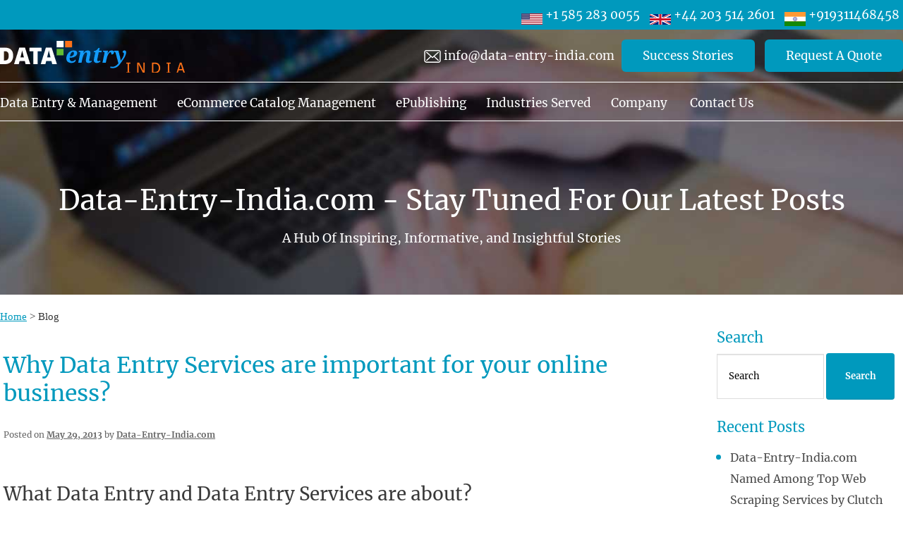

--- FILE ---
content_type: text/html; charset=UTF-8
request_url: https://www.data-entry-india.com/blog/data-entry-services-importance/
body_size: 13732
content:
<!DOCTYPE html>
<html dir="ltr" lang="en-US" prefix="og: https://ogp.me/ns#" xmlns:og="http://opengraphprotocol.org/schema/" xmlns:fb="http://www.facebook.com/2008/fbml">
<head>
<meta charset="UTF-8" />
<meta name="viewport" content="width=device-width, initial-scale=1">
<title>Why Data Entry Services are important for your online business? | Data-Entry-India | Blog</title>
<link rel="profile" href="http://gmpg.org/xfn/11" />
<link rel="stylesheet" type="text/css" media="all" href="https://www.data-entry-india.com/blog/wp-content/themes/dataentryindia/style.css" />
<link rel="pingback" href="https://www.data-entry-india.com/blog/xmlrpc.php" />


		<!-- All in One SEO 4.9.3 - aioseo.com -->
	<meta name="description" content="What Data Entry and Data Entry Services are about? Data Entry is all about entering the data online to your website. The process involves selection of the required data from the huge amount of data given by you and then putting the appropriate information on your website. This helps you readers to have an exact" />
	<meta name="robots" content="max-snippet:-1, max-image-preview:large, max-video-preview:-1" />
	<meta name="author" content="Data-Entry-India.com"/>
	<link rel="canonical" href="https://www.data-entry-india.com/blog/data-entry-services-importance/" />
	<meta name="generator" content="All in One SEO (AIOSEO) 4.9.3" />
		<meta property="og:locale" content="en_US" />
		<meta property="og:site_name" content="Data-Entry-India.com" />
		<meta property="og:type" content="article" />
		<meta property="og:title" content="Why Data Entry Services are important for your online business? | Data-Entry-India | Blog" />
		<meta property="og:description" content="What Data Entry and Data Entry Services are about? Data Entry is all about entering the data online to your website. The process involves selection of the required data from the huge amount of data given by you and then putting the appropriate information on your website. This helps you readers to have an exact" />
		<meta property="og:url" content="https://www.data-entry-india.com/blog/data-entry-services-importance/" />
		<meta property="article:published_time" content="2013-05-29T04:00:01+00:00" />
		<meta property="article:modified_time" content="2025-05-27T10:28:16+00:00" />
		<meta name="twitter:card" content="summary" />
		<meta name="twitter:title" content="Why Data Entry Services are important for your online business? | Data-Entry-India | Blog" />
		<meta name="twitter:description" content="What Data Entry and Data Entry Services are about? Data Entry is all about entering the data online to your website. The process involves selection of the required data from the huge amount of data given by you and then putting the appropriate information on your website. This helps you readers to have an exact" />
		<!-- All in One SEO -->

<link rel="alternate" type="application/rss+xml" title="Data-Entry-India | Catalog Processing | Photo Editing » Feed" href="http://data-entry-india.com/blog/feed/" />
<link rel="alternate" type="application/rss+xml" title="Data-Entry-India | Catalog Processing | Photo Editing » Comments Feed" href="http://data-entry-india.com/blog/comments/feed/" />
<link rel="alternate" title="oEmbed (JSON)" type="application/json+oembed" href="https://www.data-entry-india.com/blog/wp-json/oembed/1.0/embed?url=https%3A%2F%2Fwww.data-entry-india.com%2Fblog%2Fdata-entry-services-importance%2F" />
<link rel="alternate" title="oEmbed (XML)" type="text/xml+oembed" href="https://www.data-entry-india.com/blog/wp-json/oembed/1.0/embed?url=https%3A%2F%2Fwww.data-entry-india.com%2Fblog%2Fdata-entry-services-importance%2F&#038;format=xml" />
<style id='wp-img-auto-sizes-contain-inline-css' type='text/css'>
img:is([sizes=auto i],[sizes^="auto," i]){contain-intrinsic-size:3000px 1500px}
/*# sourceURL=wp-img-auto-sizes-contain-inline-css */
</style>
<style id='wp-emoji-styles-inline-css' type='text/css'>

	img.wp-smiley, img.emoji {
		display: inline !important;
		border: none !important;
		box-shadow: none !important;
		height: 1em !important;
		width: 1em !important;
		margin: 0 0.07em !important;
		vertical-align: -0.1em !important;
		background: none !important;
		padding: 0 !important;
	}
/*# sourceURL=wp-emoji-styles-inline-css */
</style>
<style id='wp-block-library-inline-css' type='text/css'>
:root{--wp-block-synced-color:#7a00df;--wp-block-synced-color--rgb:122,0,223;--wp-bound-block-color:var(--wp-block-synced-color);--wp-editor-canvas-background:#ddd;--wp-admin-theme-color:#007cba;--wp-admin-theme-color--rgb:0,124,186;--wp-admin-theme-color-darker-10:#006ba1;--wp-admin-theme-color-darker-10--rgb:0,107,160.5;--wp-admin-theme-color-darker-20:#005a87;--wp-admin-theme-color-darker-20--rgb:0,90,135;--wp-admin-border-width-focus:2px}@media (min-resolution:192dpi){:root{--wp-admin-border-width-focus:1.5px}}.wp-element-button{cursor:pointer}:root .has-very-light-gray-background-color{background-color:#eee}:root .has-very-dark-gray-background-color{background-color:#313131}:root .has-very-light-gray-color{color:#eee}:root .has-very-dark-gray-color{color:#313131}:root .has-vivid-green-cyan-to-vivid-cyan-blue-gradient-background{background:linear-gradient(135deg,#00d084,#0693e3)}:root .has-purple-crush-gradient-background{background:linear-gradient(135deg,#34e2e4,#4721fb 50%,#ab1dfe)}:root .has-hazy-dawn-gradient-background{background:linear-gradient(135deg,#faaca8,#dad0ec)}:root .has-subdued-olive-gradient-background{background:linear-gradient(135deg,#fafae1,#67a671)}:root .has-atomic-cream-gradient-background{background:linear-gradient(135deg,#fdd79a,#004a59)}:root .has-nightshade-gradient-background{background:linear-gradient(135deg,#330968,#31cdcf)}:root .has-midnight-gradient-background{background:linear-gradient(135deg,#020381,#2874fc)}:root{--wp--preset--font-size--normal:16px;--wp--preset--font-size--huge:42px}.has-regular-font-size{font-size:1em}.has-larger-font-size{font-size:2.625em}.has-normal-font-size{font-size:var(--wp--preset--font-size--normal)}.has-huge-font-size{font-size:var(--wp--preset--font-size--huge)}.has-text-align-center{text-align:center}.has-text-align-left{text-align:left}.has-text-align-right{text-align:right}.has-fit-text{white-space:nowrap!important}#end-resizable-editor-section{display:none}.aligncenter{clear:both}.items-justified-left{justify-content:flex-start}.items-justified-center{justify-content:center}.items-justified-right{justify-content:flex-end}.items-justified-space-between{justify-content:space-between}.screen-reader-text{border:0;clip-path:inset(50%);height:1px;margin:-1px;overflow:hidden;padding:0;position:absolute;width:1px;word-wrap:normal!important}.screen-reader-text:focus{background-color:#ddd;clip-path:none;color:#444;display:block;font-size:1em;height:auto;left:5px;line-height:normal;padding:15px 23px 14px;text-decoration:none;top:5px;width:auto;z-index:100000}html :where(.has-border-color){border-style:solid}html :where([style*=border-top-color]){border-top-style:solid}html :where([style*=border-right-color]){border-right-style:solid}html :where([style*=border-bottom-color]){border-bottom-style:solid}html :where([style*=border-left-color]){border-left-style:solid}html :where([style*=border-width]){border-style:solid}html :where([style*=border-top-width]){border-top-style:solid}html :where([style*=border-right-width]){border-right-style:solid}html :where([style*=border-bottom-width]){border-bottom-style:solid}html :where([style*=border-left-width]){border-left-style:solid}html :where(img[class*=wp-image-]){height:auto;max-width:100%}:where(figure){margin:0 0 1em}html :where(.is-position-sticky){--wp-admin--admin-bar--position-offset:var(--wp-admin--admin-bar--height,0px)}@media screen and (max-width:600px){html :where(.is-position-sticky){--wp-admin--admin-bar--position-offset:0px}}

/*# sourceURL=wp-block-library-inline-css */
</style><style id='global-styles-inline-css' type='text/css'>
:root{--wp--preset--aspect-ratio--square: 1;--wp--preset--aspect-ratio--4-3: 4/3;--wp--preset--aspect-ratio--3-4: 3/4;--wp--preset--aspect-ratio--3-2: 3/2;--wp--preset--aspect-ratio--2-3: 2/3;--wp--preset--aspect-ratio--16-9: 16/9;--wp--preset--aspect-ratio--9-16: 9/16;--wp--preset--color--black: #000000;--wp--preset--color--cyan-bluish-gray: #abb8c3;--wp--preset--color--white: #ffffff;--wp--preset--color--pale-pink: #f78da7;--wp--preset--color--vivid-red: #cf2e2e;--wp--preset--color--luminous-vivid-orange: #ff6900;--wp--preset--color--luminous-vivid-amber: #fcb900;--wp--preset--color--light-green-cyan: #7bdcb5;--wp--preset--color--vivid-green-cyan: #00d084;--wp--preset--color--pale-cyan-blue: #8ed1fc;--wp--preset--color--vivid-cyan-blue: #0693e3;--wp--preset--color--vivid-purple: #9b51e0;--wp--preset--gradient--vivid-cyan-blue-to-vivid-purple: linear-gradient(135deg,rgb(6,147,227) 0%,rgb(155,81,224) 100%);--wp--preset--gradient--light-green-cyan-to-vivid-green-cyan: linear-gradient(135deg,rgb(122,220,180) 0%,rgb(0,208,130) 100%);--wp--preset--gradient--luminous-vivid-amber-to-luminous-vivid-orange: linear-gradient(135deg,rgb(252,185,0) 0%,rgb(255,105,0) 100%);--wp--preset--gradient--luminous-vivid-orange-to-vivid-red: linear-gradient(135deg,rgb(255,105,0) 0%,rgb(207,46,46) 100%);--wp--preset--gradient--very-light-gray-to-cyan-bluish-gray: linear-gradient(135deg,rgb(238,238,238) 0%,rgb(169,184,195) 100%);--wp--preset--gradient--cool-to-warm-spectrum: linear-gradient(135deg,rgb(74,234,220) 0%,rgb(151,120,209) 20%,rgb(207,42,186) 40%,rgb(238,44,130) 60%,rgb(251,105,98) 80%,rgb(254,248,76) 100%);--wp--preset--gradient--blush-light-purple: linear-gradient(135deg,rgb(255,206,236) 0%,rgb(152,150,240) 100%);--wp--preset--gradient--blush-bordeaux: linear-gradient(135deg,rgb(254,205,165) 0%,rgb(254,45,45) 50%,rgb(107,0,62) 100%);--wp--preset--gradient--luminous-dusk: linear-gradient(135deg,rgb(255,203,112) 0%,rgb(199,81,192) 50%,rgb(65,88,208) 100%);--wp--preset--gradient--pale-ocean: linear-gradient(135deg,rgb(255,245,203) 0%,rgb(182,227,212) 50%,rgb(51,167,181) 100%);--wp--preset--gradient--electric-grass: linear-gradient(135deg,rgb(202,248,128) 0%,rgb(113,206,126) 100%);--wp--preset--gradient--midnight: linear-gradient(135deg,rgb(2,3,129) 0%,rgb(40,116,252) 100%);--wp--preset--font-size--small: 13px;--wp--preset--font-size--medium: 20px;--wp--preset--font-size--large: 36px;--wp--preset--font-size--x-large: 42px;--wp--preset--spacing--20: 0.44rem;--wp--preset--spacing--30: 0.67rem;--wp--preset--spacing--40: 1rem;--wp--preset--spacing--50: 1.5rem;--wp--preset--spacing--60: 2.25rem;--wp--preset--spacing--70: 3.38rem;--wp--preset--spacing--80: 5.06rem;--wp--preset--shadow--natural: 6px 6px 9px rgba(0, 0, 0, 0.2);--wp--preset--shadow--deep: 12px 12px 50px rgba(0, 0, 0, 0.4);--wp--preset--shadow--sharp: 6px 6px 0px rgba(0, 0, 0, 0.2);--wp--preset--shadow--outlined: 6px 6px 0px -3px rgb(255, 255, 255), 6px 6px rgb(0, 0, 0);--wp--preset--shadow--crisp: 6px 6px 0px rgb(0, 0, 0);}:where(.is-layout-flex){gap: 0.5em;}:where(.is-layout-grid){gap: 0.5em;}body .is-layout-flex{display: flex;}.is-layout-flex{flex-wrap: wrap;align-items: center;}.is-layout-flex > :is(*, div){margin: 0;}body .is-layout-grid{display: grid;}.is-layout-grid > :is(*, div){margin: 0;}:where(.wp-block-columns.is-layout-flex){gap: 2em;}:where(.wp-block-columns.is-layout-grid){gap: 2em;}:where(.wp-block-post-template.is-layout-flex){gap: 1.25em;}:where(.wp-block-post-template.is-layout-grid){gap: 1.25em;}.has-black-color{color: var(--wp--preset--color--black) !important;}.has-cyan-bluish-gray-color{color: var(--wp--preset--color--cyan-bluish-gray) !important;}.has-white-color{color: var(--wp--preset--color--white) !important;}.has-pale-pink-color{color: var(--wp--preset--color--pale-pink) !important;}.has-vivid-red-color{color: var(--wp--preset--color--vivid-red) !important;}.has-luminous-vivid-orange-color{color: var(--wp--preset--color--luminous-vivid-orange) !important;}.has-luminous-vivid-amber-color{color: var(--wp--preset--color--luminous-vivid-amber) !important;}.has-light-green-cyan-color{color: var(--wp--preset--color--light-green-cyan) !important;}.has-vivid-green-cyan-color{color: var(--wp--preset--color--vivid-green-cyan) !important;}.has-pale-cyan-blue-color{color: var(--wp--preset--color--pale-cyan-blue) !important;}.has-vivid-cyan-blue-color{color: var(--wp--preset--color--vivid-cyan-blue) !important;}.has-vivid-purple-color{color: var(--wp--preset--color--vivid-purple) !important;}.has-black-background-color{background-color: var(--wp--preset--color--black) !important;}.has-cyan-bluish-gray-background-color{background-color: var(--wp--preset--color--cyan-bluish-gray) !important;}.has-white-background-color{background-color: var(--wp--preset--color--white) !important;}.has-pale-pink-background-color{background-color: var(--wp--preset--color--pale-pink) !important;}.has-vivid-red-background-color{background-color: var(--wp--preset--color--vivid-red) !important;}.has-luminous-vivid-orange-background-color{background-color: var(--wp--preset--color--luminous-vivid-orange) !important;}.has-luminous-vivid-amber-background-color{background-color: var(--wp--preset--color--luminous-vivid-amber) !important;}.has-light-green-cyan-background-color{background-color: var(--wp--preset--color--light-green-cyan) !important;}.has-vivid-green-cyan-background-color{background-color: var(--wp--preset--color--vivid-green-cyan) !important;}.has-pale-cyan-blue-background-color{background-color: var(--wp--preset--color--pale-cyan-blue) !important;}.has-vivid-cyan-blue-background-color{background-color: var(--wp--preset--color--vivid-cyan-blue) !important;}.has-vivid-purple-background-color{background-color: var(--wp--preset--color--vivid-purple) !important;}.has-black-border-color{border-color: var(--wp--preset--color--black) !important;}.has-cyan-bluish-gray-border-color{border-color: var(--wp--preset--color--cyan-bluish-gray) !important;}.has-white-border-color{border-color: var(--wp--preset--color--white) !important;}.has-pale-pink-border-color{border-color: var(--wp--preset--color--pale-pink) !important;}.has-vivid-red-border-color{border-color: var(--wp--preset--color--vivid-red) !important;}.has-luminous-vivid-orange-border-color{border-color: var(--wp--preset--color--luminous-vivid-orange) !important;}.has-luminous-vivid-amber-border-color{border-color: var(--wp--preset--color--luminous-vivid-amber) !important;}.has-light-green-cyan-border-color{border-color: var(--wp--preset--color--light-green-cyan) !important;}.has-vivid-green-cyan-border-color{border-color: var(--wp--preset--color--vivid-green-cyan) !important;}.has-pale-cyan-blue-border-color{border-color: var(--wp--preset--color--pale-cyan-blue) !important;}.has-vivid-cyan-blue-border-color{border-color: var(--wp--preset--color--vivid-cyan-blue) !important;}.has-vivid-purple-border-color{border-color: var(--wp--preset--color--vivid-purple) !important;}.has-vivid-cyan-blue-to-vivid-purple-gradient-background{background: var(--wp--preset--gradient--vivid-cyan-blue-to-vivid-purple) !important;}.has-light-green-cyan-to-vivid-green-cyan-gradient-background{background: var(--wp--preset--gradient--light-green-cyan-to-vivid-green-cyan) !important;}.has-luminous-vivid-amber-to-luminous-vivid-orange-gradient-background{background: var(--wp--preset--gradient--luminous-vivid-amber-to-luminous-vivid-orange) !important;}.has-luminous-vivid-orange-to-vivid-red-gradient-background{background: var(--wp--preset--gradient--luminous-vivid-orange-to-vivid-red) !important;}.has-very-light-gray-to-cyan-bluish-gray-gradient-background{background: var(--wp--preset--gradient--very-light-gray-to-cyan-bluish-gray) !important;}.has-cool-to-warm-spectrum-gradient-background{background: var(--wp--preset--gradient--cool-to-warm-spectrum) !important;}.has-blush-light-purple-gradient-background{background: var(--wp--preset--gradient--blush-light-purple) !important;}.has-blush-bordeaux-gradient-background{background: var(--wp--preset--gradient--blush-bordeaux) !important;}.has-luminous-dusk-gradient-background{background: var(--wp--preset--gradient--luminous-dusk) !important;}.has-pale-ocean-gradient-background{background: var(--wp--preset--gradient--pale-ocean) !important;}.has-electric-grass-gradient-background{background: var(--wp--preset--gradient--electric-grass) !important;}.has-midnight-gradient-background{background: var(--wp--preset--gradient--midnight) !important;}.has-small-font-size{font-size: var(--wp--preset--font-size--small) !important;}.has-medium-font-size{font-size: var(--wp--preset--font-size--medium) !important;}.has-large-font-size{font-size: var(--wp--preset--font-size--large) !important;}.has-x-large-font-size{font-size: var(--wp--preset--font-size--x-large) !important;}
/*# sourceURL=global-styles-inline-css */
</style>

<style id='classic-theme-styles-inline-css' type='text/css'>
/*! This file is auto-generated */
.wp-block-button__link{color:#fff;background-color:#32373c;border-radius:9999px;box-shadow:none;text-decoration:none;padding:calc(.667em + 2px) calc(1.333em + 2px);font-size:1.125em}.wp-block-file__button{background:#32373c;color:#fff;text-decoration:none}
/*# sourceURL=/wp-includes/css/classic-themes.min.css */
</style>
<link rel="https://api.w.org/" href="https://www.data-entry-india.com/blog/wp-json/" /><link rel="alternate" title="JSON" type="application/json" href="https://www.data-entry-india.com/blog/wp-json/wp/v2/posts/238" /><link rel="EditURI" type="application/rsd+xml" title="RSD" href="https://www.data-entry-india.com/blog/xmlrpc.php?rsd" />
<meta name="generator" content="WordPress 6.9" />
<link rel='shortlink' href='https://www.data-entry-india.com/blog/?p=238' />


<meta itemprop='image' content=''/>
			<meta property='og:image'  content=''/>

<link rel="shortcut icon" href="https://www.data-entry-india.com/blog/wp-content/themes/dataentryindia/images/favicon.ico" />


<link rel="stylesheet" type="text/css" href="https://www.data-entry-india.com/blog/wp-content/themes/dataentryindia/css/style.css" />

<link rel="stylesheet" type="text/css" href="https://www.data-entry-india.com/css/blog-global.css" />

<script type="text/javascript">


ddaccordion.init({
	headerclass: "silverheader", //Shared CSS class name of headers group
	contentclass: "submenu", //Shared CSS class name of contents group
	revealtype: "click", //Reveal content when user clicks or onmouseover the header? Valid value: "click", "clickgo", or "mouseover"
	mouseoverdelay: 200, //if revealtype="mouseover", set delay in milliseconds before header expands onMouseover
	collapseprev: true, //Collapse previous content (so only one open at any time)? true/false
	defaultexpanded: [], //index of content(s) open by default [index1, index2, etc] [] denotes no content
	onemustopen: false, //Specify whether at least one header should be open always (so never all headers closed)
	animatedefault: false, //Should contents open by default be animated into view?
	persiststate: false, //persist state of opened contents within browser session?
	toggleclass: ["", "selected"], //Two CSS classes to be applied to the header when it's collapsed and expanded, respectively ["class1", "class2"]
	togglehtml: ["", "", ""], //Additional HTML added to the header when it's collapsed and expanded, respectively  ["position", "html1", "html2"] (see docs)
	animatespeed: "fast", //speed of animation: integer in milliseconds (ie: 200), or keywords "fast", "normal", or "slow"
	oninit:function(headers, expandedindices){ //custom code to run when headers have initalized
		//do nothing
	},
	onopenclose:function(header, index, state, isuseractivated){ //custom code to run whenever a header is opened or closed
		//do nothing
	}
})


</script>



<script>
(function(i,s,o,g,r,a,m){i['GoogleAnalyticsObject']=r;i[r]=i[r]||function(){
(i[r].q=i[r].q||[]).push(arguments)},i[r].l=1*new Date();a=s.createElement(o),
m=s.getElementsByTagName(o)[0];a.async=1;a.src=g;m.parentNode.insertBefore(a,m)
})(window,document,'script','//www.google-analytics.com/analytics.js','ga');
ga('create', 'UA-5395917-3', 'auto');
ga('send', 'pageview');
</script>

	
<link href="https://www.data-entry-india.com/css/bootstrap.min.css" rel="stylesheet" type="text/css" />

<style>
	.nwidth {max-width: 1320px;}
	footer ul {padding-left:0;}
	footer li a {text-decoration:none;}

.entry-text h2 {

    margin-top: 0;

}
.inr-pgs h2, .heading34 {

    font-size: 34px;
    line-height: 40px;
    margin-bottom: 20px;
    font-weight: 400;

}
.inr-pgs h2, .inr-pgs h3, .inr-pgs h4, .inr-pgs h5, .inr-pgs h6 {

    text-align: left;
    margin-top: 30px;
    font-weight: bold;

}
.entry-text h2 {

    margin-top: 0;

}
.inr-pgs h2, .heading34 {

    font-size: 34px;
    line-height: 40px;
    margin-bottom: 20px;
    font-weight: 400;

}
.entry-header a {


    font-family: 'Merriweather', sans-serif;


}
.top-hdr a, .top-rgt a { text-decoration:none; }

.case_study_link {
  display: none !important;
}
@media (max-width: 1169px) {
  .case_study_link {
    display: block !important;
  }
}

</style>	



<script type="application/ld+json">
{
  "@context": "https://schema.org",
  "@type": "ProfessionalService",
  "name": "Data-Entry-india.com",
  "image": "https://www.data-entry-india.com/images/Data-Entry-India-Logo.png",
  "@id": "",
  "url": "https://www.data-entry-india.com/",
  "telephone": "+15852830055",
  "address": [
    {
      "@type": "PostalAddress",
      "streetAddress": "1968 S. Coast Hwy #499, Laguna Beach",
      "addressLocality": "California",
      "addressRegion": "CA",
      "postalCode": "92651",
      "addressCountry": "US"
    },
    {
      "@type": "PostalAddress",
      "streetAddress": "Floor 3, Vardhman Times Plaza Plot 13, DDA Community Centre Road 44, Pitampura",
      "addressLocality": "Delhi",
      "addressRegion": "New Delhi",
      "postalCode": "110034",
      "addressCountry": "IN"
    }
  ],
  "geo": {
    "@type": "GeoCoordinates",
    "latitude": 33.5278665,
    "longitude": -117.7698115
  },
  "sameAs": [
    "https://www.facebook.com/DataEntryIndiaDEI/",
    "https://x.com/DEIDotCom",
    "https://www.linkedin.com/company/data-entry-indiadotcom"
  ]
}
</script>


<!-- Google Tag Manager -->
<script>(function(w,d,s,l,i){w[l]=w[l]||[];w[l].push({'gtm.start':
new Date().getTime(),event:'gtm.js'});var f=d.getElementsByTagName(s)[0],
j=d.createElement(s),dl=l!='dataLayer'?'&l='+l:'';j.async=true;j.src=
'https://www.googletagmanager.com/gtm.js?id='+i+dl;f.parentNode.insertBefore(j,f);
})(window,document,'script','dataLayer','GTM-PJCWRZV');</script>
<!-- End Google Tag Manager -->


<!-- Google Tag Manager (noscript) -->
<noscript><iframe src="https://www.googletagmanager.com/ns.html?id=GTM-PJCWRZV"
height="0" width="0" style="display:none;visibility:hidden"></iframe></noscript>
<!-- End Google Tag Manager (noscript) -->

</head>

<body class="wp-singular post-template-default single single-post postid-238 single-format-standard wp-theme-dataentryindia singular two-column right-sidebar" class="inr-pgs">

<header class="header headroom">
<div class="top-strip">
<div class="nwidth">

<div class="top-rgt"><a class="icon-tp" href="tel:+15852830055"><img src="https://www.data-entry-india.com/images/usa-flag-icon.svg" alt="USA Flag"> +1 585 283 0055</a> 
<a class="icon-tp" href="tel:+44 203 514 2601"><img src="https://www.data-entry-india.com/images/uk-flag-icon.svg" alt="UK Flag"> +44 203 514 2601</a> 
<a class="icon-tp" href="tel:+919311468458"><img src="https://www.data-entry-india.com/images/india-flag-icon.svg" alt="India Flag">  +919311468458</a> </div>
<div class="clear"></div>
</div>
</div><!--top-strip-->

<div class="nwidth">
<div class="nlogo"><a href="https://www.data-entry-india.com/"><img src="https://www.data-entry-india.com/images/dei-logo.png" alt="Data Entry India Logo" /> </a></div>
<div class="header-right">



<div class="top-hdr"><a class="mrg-l tp-lnk" href="mailto:info@data-entry-india.com"><img src="https://www.data-entry-india.com/images/email-head-icon.png" alt="email icon"> <span>info@data-entry-india.com</span></a><a class="top-bttn mrg-l" href="https://www.data-entry-india.com/client-success-stories.html">Success Stories</a>      <a class="top-bttn" href="https://www.data-entry-india.com/contact-us.htm">Request A Quote</a></div>
</div><!--header-right-->
<div class="clear"></div>
</div><!--nwidth-->
<div class="head-nav nav navbar-nav navbar-right">   
<div class="nwidth"><div id="main-nav"></div></div>
</div><!--head-nav-->
</header>



<div class="inner-banner"> 
<div class="nwidth">
<h2>Data-Entry-India.com - Stay Tuned For Our Latest Posts</h2>
	<p>A Hub Of Inspiring, Informative, and Insightful Stories</p>
</div>
</div><!--inner-banner-->



<div class="bradcrum-section"><div class="nwidth"><div class="bradcrum"> <a href="/">Home</a> &gt; Blog</div></div></div>
<div class="clear"></div>

<div class="nwidth">
		<div id="primary">
			<div id="content" role="main">
				
<article id="post-238" class="post-238 post type-post status-publish format-standard hentry category-data-entry-data-capture-services tag-data-entry-services tag-data-entry-services-company tag-data-mining-services tag-data-mining-services-company">
	<header class="entry-header">
		<h1 class="entry-title">Why Data Entry Services are important for your online business?</h1>

				<div class="entry-meta">
			<span class="sep">Posted on </span><a href="https://www.data-entry-india.com/blog/data-entry-services-importance/" title="4:00 am" rel="bookmark"><time class="entry-date" datetime="2013-05-29T04:00:01+00:00" pubdate>May 29, 2013</time></a><span class="by-author"> <span class="sep"> by </span> <span class="author vcard"><a class="url fn n" href="https://www.data-entry-india.com/blog/author/harvindersuntecindia-net/" title="View all posts by Data-Entry-India.com" rel="author">Data-Entry-India.com</a></span></span>		</div><!-- .entry-meta -->
			</header><!-- .entry-header -->

	<div class="entry-content">
		<div class="blog-cnt">
<h2>What Data Entry and Data Entry Services are about?</h2>
<p>Data Entry is all about entering the data online to your website. The process involves selection of the required data from the huge amount of data given by you and then putting the appropriate information on your website.</p>
<p><span id="more-238"></span></p>
<p>This helps you readers to have an exact idea about your products and services. This creates an image of your business into your visitor’s mind. Providing correct information and appropriate data is what <a style="color: #306eff;" title="Data entry services being offered by Data-Entry-India.com" href="https://www.data-entry-india.com" target="_blank" rel="noopener noreferrer">Data Entry services</a> are meant to do for you. Thus it has become important for all the organizations to have an online business, regularly updating the websites, managing them. Data Entry Services offer you with all such services for managing the information on your website.</p>
<p>Being into business, you have to manage various other tasks of your company. You cannot go through the plethora of data of your company. You do not have the time to extract the relevant information and then placing it to your website. But you just cannot ignore this task just because you do not have time and you are busy. This affects the growth and development of your online business badly.</p>
<p>The only solution is the outsourcing your data related work to a professional Data Entry Services Company. These services not only organize and manage the data in fact they offer you service i.e. <a style="color: #306eff;" title="Data Mining Services and Data Mining Analysis services is what Data-Entry-India.com offers" href="https://www.data-entry-india.com/web-research-services.html" target="_blank" rel="noopener noreferrer">Data Mining Services</a> that help you in extracting the useful data from the huge amount of data given by you. Data Mining Services help your business in presenting the accurate and informative information on your website as in this type of services the professionals go through all the data and collect the relevant data from it to be published on your website. They will give you several services for filling in the information in the required fields of your website. Services are as follow:</p>
<p>• Text entry, which includes text and numeric<br />
• Writing Image descriptions<br />
• Form filling Services<br />
• Payroll services<br />
• Surveys preparation and completion services<br />
• Data sheets preparation<br />
• Data from Legal documents<br />
• Data Mining Services<br />
• Data from Scanned images<br />
• Entering data from different books<br />
• Handwritten materials<br />
• Data from Medical claims<br />
• Entering the data in your e-books, your online catalog, and any other online sales catalog.</p>
<p>Data Mining Services offer you numerous services to manage your online data effectively. These services help you in lowering the burden of your business and let you concentrate on your other important business activities. Professional Data Entry Services have a team of experienced data entry professionals who are well experienced with their work and offer you satisfactory solutions.</p>
<p>Summary: Data Entry Services play a significant role in enhancing the value of your online business globally. These services are very useful for your business and help you to get relaxed and let you concentrate on your core activities hence improving your business.</p>
</div>
<footer class="author_bio_section"><div class="author_details"><figure class="figure-img"><img decoding="async" src="https://www.data-entry-india.com/images/profile-logo-dataentry-india.svg" alt="logo"/></figure><div class="content"><h2 class="author_name">Data-Entry-India.com</h2><p>Brought to you by the Marketing & Communications Team at Data-Entry-India.com. We love sharing interesting guides & trends on eCommerce & Data Entry Services. Stay updated about the latest industry trends & market updates.</p><p class="author_links"><a href="https://www.data-entry-india.com/blog/">View all posts by Data-Entry-India.com</a>  |  <a href="https://www.data-entry-india.com/contact-us.htm">Contact Us</a></p></div></div></footer>			</div><!-- .entry-content -->

	<footer class="entry-meta">
		This entry was posted in <a href="https://www.data-entry-india.com/blog/category/data-processing-services/data-entry-data-capture-services/" rel="category tag">Data Entry &amp; Data Capture Services</a> and tagged <a href="https://www.data-entry-india.com/blog/tag/data-entry-services/" rel="tag">Data Entry Services</a>, <a href="https://www.data-entry-india.com/blog/tag/data-entry-services-company/" rel="tag">data entry services company</a>, <a href="https://www.data-entry-india.com/blog/tag/data-mining-services/" rel="tag">data mining services</a>, <a href="https://www.data-entry-india.com/blog/tag/data-mining-services-company/" rel="tag">data mining services company</a> by <a href="https://www.data-entry-india.com/blog/author/harvindersuntecindia-net/">Data-Entry-India.com</a>. Bookmark the <a href="https://www.data-entry-india.com/blog/data-entry-services-importance/" title="Permalink to Why Data Entry Services are important for your online business?" rel="bookmark">permalink</a>.		
				<div id="author-info">
			<div id="author-avatar">
				<img alt='' src='https://secure.gravatar.com/avatar/9ac507139c1edaffc3ef6937354bc2417da0661173f9385724b0f3597c22ec16?s=68&#038;r=g' srcset='https://secure.gravatar.com/avatar/9ac507139c1edaffc3ef6937354bc2417da0661173f9385724b0f3597c22ec16?s=136&#038;r=g 2x' class='avatar avatar-68 photo' height='68' width='68' decoding='async'/>			</div><!-- #author-avatar -->
			<div id="author-description">
				<h2>About Data-Entry-India.com</h2>
				Brought to you by the Marketing & Communications Team at Data-Entry-India.com. We love sharing interesting guides & trends on eCommerce & Data Entry Services. Stay updated about the latest industry trends & market updates.				<div id="author-link">
					<a href="https://www.data-entry-india.com/blog/author/harvindersuntecindia-net/" rel="author">
						View all posts by Data-Entry-India.com <span class="meta-nav">&rarr;</span>					</a>
				</div><!-- #author-link	-->
			</div><!-- #author-description -->
		</div><!-- #author-info -->
			</footer><!-- .entry-meta -->
</article><!-- #post-238 -->
				<nav id="nav-single">
						<h3 class="assistive-text">Post navigation</h3>
						<span class="nav-previous"><a href="https://www.data-entry-india.com/blog/outsourcing-data-entry-services/" rel="prev"><span class="meta-nav">&larr;</span> Previous</a></span>
						<span class="nav-next"><a href="https://www.data-entry-india.com/blog/real-estate-photo-editing-services/" rel="next">Next <span class="meta-nav">&rarr;</span></a></span>
					</nav><!-- #nav-single -->

					

						<div id="comments">
	
	
			<p class="nocomments">Comments are closed.</p>
	
	
</div><!-- #comments -->

								
					

			</div><!-- #content -->
		</div><!-- #primary -->
		<div id="secondary" class="widget-area" role="complementary">
        
			<aside id="search-2" class="widget widget_search"><h3 class="widget-title">Search</h3>	<form method="get" id="searchform" action="https://www.data-entry-india.com/blog/">
		<label for="s" class="assistive-text">Search</label>
		<input type="text" class="field" name="s" id="s" placeholder="Search" />
		<input type="submit" class="submit" name="submit" id="searchsubmit" value="Search" />

	</form>

</aside>
		<aside id="recent-posts-2" class="widget widget_recent_entries">
		<h3 class="widget-title">Recent Posts</h3>
		<ul>
											<li>
					<a href="https://www.data-entry-india.com/blog/listed-among-top-web-scraping-services-in-california-by-clutch/">Data-Entry-India.com Named Among Top Web Scraping Services by Clutch</a>
									</li>
											<li>
					<a href="https://www.data-entry-india.com/blog/outsourced-data-enrichment-for-personalized-cutsomer-experiences/">How Data Enrichment Outsourcing Enhances Customer Personalization?</a>
									</li>
											<li>
					<a href="https://www.data-entry-india.com/blog/clutch-ranks-data-entry-india-com-among-las-best-data-annotation-service-providers/">Clutch Ranks Data-Entry-India.com among LA’s Best Data Annotation Service Providers</a>
									</li>
											<li>
					<a href="https://www.data-entry-india.com/blog/how-is-image-annotation-revolutionizing-the-healthcare-robotics-and-autonomous-vehicle-domains/">How is Image Annotation Revolutionizing the Healthcare, Robotics, and Autonomous Vehicle Domains</a>
									</li>
											<li>
					<a href="https://www.data-entry-india.com/blog/how-the-ai-powered-future-is-set-to-increase-the-demand-for-data-professionals/">How the AI-powered future is set to increase the demand for data professionals</a>
									</li>
					</ul>

		</aside><aside id="archives-2" class="widget widget_archive"><h3 class="widget-title">Archives</h3>		<label class="screen-reader-text" for="archives-dropdown-2">Archives</label>
		<select id="archives-dropdown-2" name="archive-dropdown">
			
			<option value="">Select Month</option>
				<option value='https://www.data-entry-india.com/blog/2025/09/'> September 2025 </option>
	<option value='https://www.data-entry-india.com/blog/2025/08/'> August 2025 </option>
	<option value='https://www.data-entry-india.com/blog/2024/10/'> October 2024 </option>
	<option value='https://www.data-entry-india.com/blog/2024/06/'> June 2024 </option>
	<option value='https://www.data-entry-india.com/blog/2024/01/'> January 2024 </option>
	<option value='https://www.data-entry-india.com/blog/2023/12/'> December 2023 </option>
	<option value='https://www.data-entry-india.com/blog/2023/09/'> September 2023 </option>
	<option value='https://www.data-entry-india.com/blog/2022/07/'> July 2022 </option>
	<option value='https://www.data-entry-india.com/blog/2022/04/'> April 2022 </option>
	<option value='https://www.data-entry-india.com/blog/2022/02/'> February 2022 </option>
	<option value='https://www.data-entry-india.com/blog/2022/01/'> January 2022 </option>
	<option value='https://www.data-entry-india.com/blog/2021/11/'> November 2021 </option>
	<option value='https://www.data-entry-india.com/blog/2021/10/'> October 2021 </option>
	<option value='https://www.data-entry-india.com/blog/2021/09/'> September 2021 </option>
	<option value='https://www.data-entry-india.com/blog/2021/08/'> August 2021 </option>
	<option value='https://www.data-entry-india.com/blog/2021/07/'> July 2021 </option>
	<option value='https://www.data-entry-india.com/blog/2021/06/'> June 2021 </option>
	<option value='https://www.data-entry-india.com/blog/2021/05/'> May 2021 </option>
	<option value='https://www.data-entry-india.com/blog/2021/04/'> April 2021 </option>
	<option value='https://www.data-entry-india.com/blog/2021/03/'> March 2021 </option>
	<option value='https://www.data-entry-india.com/blog/2021/02/'> February 2021 </option>
	<option value='https://www.data-entry-india.com/blog/2021/01/'> January 2021 </option>
	<option value='https://www.data-entry-india.com/blog/2020/10/'> October 2020 </option>
	<option value='https://www.data-entry-india.com/blog/2020/07/'> July 2020 </option>
	<option value='https://www.data-entry-india.com/blog/2020/06/'> June 2020 </option>
	<option value='https://www.data-entry-india.com/blog/2020/03/'> March 2020 </option>
	<option value='https://www.data-entry-india.com/blog/2020/02/'> February 2020 </option>
	<option value='https://www.data-entry-india.com/blog/2020/01/'> January 2020 </option>
	<option value='https://www.data-entry-india.com/blog/2019/12/'> December 2019 </option>
	<option value='https://www.data-entry-india.com/blog/2019/11/'> November 2019 </option>
	<option value='https://www.data-entry-india.com/blog/2019/10/'> October 2019 </option>
	<option value='https://www.data-entry-india.com/blog/2019/09/'> September 2019 </option>
	<option value='https://www.data-entry-india.com/blog/2019/08/'> August 2019 </option>
	<option value='https://www.data-entry-india.com/blog/2019/07/'> July 2019 </option>
	<option value='https://www.data-entry-india.com/blog/2019/06/'> June 2019 </option>
	<option value='https://www.data-entry-india.com/blog/2019/05/'> May 2019 </option>
	<option value='https://www.data-entry-india.com/blog/2019/04/'> April 2019 </option>
	<option value='https://www.data-entry-india.com/blog/2019/03/'> March 2019 </option>
	<option value='https://www.data-entry-india.com/blog/2017/02/'> February 2017 </option>
	<option value='https://www.data-entry-india.com/blog/2016/03/'> March 2016 </option>
	<option value='https://www.data-entry-india.com/blog/2015/03/'> March 2015 </option>
	<option value='https://www.data-entry-india.com/blog/2015/02/'> February 2015 </option>
	<option value='https://www.data-entry-india.com/blog/2015/01/'> January 2015 </option>
	<option value='https://www.data-entry-india.com/blog/2014/04/'> April 2014 </option>
	<option value='https://www.data-entry-india.com/blog/2014/01/'> January 2014 </option>
	<option value='https://www.data-entry-india.com/blog/2013/12/'> December 2013 </option>
	<option value='https://www.data-entry-india.com/blog/2013/09/'> September 2013 </option>
	<option value='https://www.data-entry-india.com/blog/2013/08/'> August 2013 </option>
	<option value='https://www.data-entry-india.com/blog/2013/07/'> July 2013 </option>
	<option value='https://www.data-entry-india.com/blog/2013/06/'> June 2013 </option>
	<option value='https://www.data-entry-india.com/blog/2013/05/'> May 2013 </option>
	<option value='https://www.data-entry-india.com/blog/2012/12/'> December 2012 </option>
	<option value='https://www.data-entry-india.com/blog/2012/09/'> September 2012 </option>
	<option value='https://www.data-entry-india.com/blog/2012/08/'> August 2012 </option>

		</select>

			<script type="text/javascript">
/* <![CDATA[ */

( ( dropdownId ) => {
	const dropdown = document.getElementById( dropdownId );
	function onSelectChange() {
		setTimeout( () => {
			if ( 'escape' === dropdown.dataset.lastkey ) {
				return;
			}
			if ( dropdown.value ) {
				document.location.href = dropdown.value;
			}
		}, 250 );
	}
	function onKeyUp( event ) {
		if ( 'Escape' === event.key ) {
			dropdown.dataset.lastkey = 'escape';
		} else {
			delete dropdown.dataset.lastkey;
		}
	}
	function onClick() {
		delete dropdown.dataset.lastkey;
	}
	dropdown.addEventListener( 'keyup', onKeyUp );
	dropdown.addEventListener( 'click', onClick );
	dropdown.addEventListener( 'change', onSelectChange );
})( "archives-dropdown-2" );

//# sourceURL=WP_Widget_Archives%3A%3Awidget
/* ]]> */
</script>
</aside><aside id="categories-2" class="widget widget_categories"><h3 class="widget-title">Categories</h3><form action="https://www.data-entry-india.com/blog" method="get"><label class="screen-reader-text" for="cat">Categories</label><select  name='cat' id='cat' class='postform'>
	<option value='-1'>Select Category</option>
	<option class="level-0" value="277">Amazon Inventory Management</option>
	<option class="level-0" value="16">Amazon Listing Service</option>
	<option class="level-0" value="314">Amazon Product Listing</option>
	<option class="level-0" value="333">Amazon VA</option>
	<option class="level-0" value="7">Catalog Processing Services</option>
	<option class="level-0" value="271">CRM Data Entry Services</option>
	<option class="level-0" value="298">Data annotation services</option>
	<option class="level-0" value="294">Data Capture Services</option>
	<option class="level-0" value="46">Data Cleansing / Data Scrubbing Services</option>
	<option class="level-0" value="247">Data Enrichment Services</option>
	<option class="level-0" value="33">Data Entry &amp; Data Capture Services</option>
	<option class="level-0" value="205">Data Entry &amp; Management</option>
	<option class="level-0" value="18">Data Entry Services</option>
	<option class="level-0" value="287">Data Extraction</option>
	<option class="level-0" value="302">Data Extraction Services</option>
	<option class="level-0" value="241">Data Mining Services</option>
	<option class="level-0" value="32">Data Processing Services</option>
	<option class="level-0" value="55">Digital Content Conversion</option>
	<option class="level-0" value="15">eBay Listing Services</option>
	<option class="level-0" value="290">Ebay Product Listing Services</option>
	<option class="level-0" value="346">ebay virtual assistant</option>
	<option class="level-0" value="6">eCommerce Catalog Management</option>
	<option class="level-0" value="309">eCommerce Product Description Writing</option>
	<option class="level-0" value="361">eCommerce strategies</option>
	<option class="level-0" value="319">epublishing company</option>
	<option class="level-0" value="156">Forms Processing Services</option>
	<option class="level-0" value="339">Halloween Sales ideas</option>
	<option class="level-0" value="244">Healthcare Data Management Service</option>
	<option class="level-0" value="366">Hospital Billing Data Entry</option>
	<option class="level-0" value="397">Image Annotation Services</option>
	<option class="level-0" value="63">Invoice Data Entry Services</option>
	<option class="level-0" value="129">List Building &amp; Email Appending</option>
	<option class="level-0" value="250">Magento product upload services</option>
	<option class="level-0" value="264">Mailing List Compilation</option>
	<option class="level-0" value="248">Manual data entry services</option>
	<option class="level-0" value="138">Market/Product Research</option>
	<option class="level-0" value="245">Medical Data Entry services</option>
	<option class="level-0" value="52">Online /Offline Data Entry</option>
	<option class="level-0" value="54">Online Data Entry Services</option>
	<option class="level-0" value="64">Optical Character Recognition Services</option>
	<option class="level-0" value="246">Outsource Data Enrichment</option>
	<option class="level-0" value="237">Outsource Data Entry Company</option>
	<option class="level-0" value="300">Outsource Data Entry Services</option>
	<option class="level-0" value="35">Photo Editing Services</option>
	<option class="level-0" value="11">Product Data Entry Services</option>
	<option class="level-0" value="13">Product Description Writing</option>
	<option class="level-0" value="12">Product Image Editing</option>
	<option class="level-0" value="289">Product Listing Services</option>
	<option class="level-0" value="66">Product Registration Data Entry Services</option>
	<option class="level-0" value="181">Product Research Services</option>
	<option class="level-0" value="1">Uncategorized</option>
	<option class="level-0" value="265">Virtual Assistant Services</option>
	<option class="level-0" value="286">Web Scraping Services</option>
	<option class="level-0" value="48">Yellow &amp; White Pages data Entry</option>
</select>
</form><script type="text/javascript">
/* <![CDATA[ */

( ( dropdownId ) => {
	const dropdown = document.getElementById( dropdownId );
	function onSelectChange() {
		setTimeout( () => {
			if ( 'escape' === dropdown.dataset.lastkey ) {
				return;
			}
			if ( dropdown.value && parseInt( dropdown.value ) > 0 && dropdown instanceof HTMLSelectElement ) {
				dropdown.parentElement.submit();
			}
		}, 250 );
	}
	function onKeyUp( event ) {
		if ( 'Escape' === event.key ) {
			dropdown.dataset.lastkey = 'escape';
		} else {
			delete dropdown.dataset.lastkey;
		}
	}
	function onClick() {
		delete dropdown.dataset.lastkey;
	}
	dropdown.addEventListener( 'keyup', onKeyUp );
	dropdown.addEventListener( 'click', onClick );
	dropdown.addEventListener( 'change', onSelectChange );
})( "cat" );

//# sourceURL=WP_Widget_Categories%3A%3Awidget
/* ]]> */
</script>
</aside>            
            <div id="right_panel">
            <div class="clear"></div>
            <div id="our_readers">
            	<div class="title">To Our Readers</div>
                <div class="txt">Welcome to Data-Entry-India.com! We would love to hear your suggestions, ideas and comments. However, please do not spam, use profane language or post slanderous remarks, etc. All comments on this blog are moderated.</div>
            </div>
            <div class="clear"></div>
	       </div>
		</div><!-- #secondary .widget-area -->
        

<div class="clear"></div>
        </div><!-- .sub-main-->

</div><!-- .main container -->
	</div><!-- #main -->
</div><!-- #main -->

<!--<div id="footer_container">
        <div id="footer_container1">
          <div id="footer_top">
            <ul>
              <strong>Get a FREE Trial</strong></ul>
          </div>
          <div id="footer_box">
            <div id="footer_box1"><a href="https://www.data-entry-india.com/"><img src="https://data-entry-india.com/images/flogo.jpg"></a></div>
            <div id="footer_box2">
              <ul>
                DATA-ENTRY-INDIA.com, the Data Entry and Document Conversion division of <a target="_blank" href="http://www.suntecindia.com/">SunTec India</a>&nbsp;is your&nbsp; foremost outsourcing resource for Data Entry, Catalog Processing, Web Research and Digitization services. 
              </ul>
            </div>
            <div id="footer_box3">
              <ul>
                <li>Request a Free Trial to discover our work quality and capability. Let us know about your outsourcing requirements. Mail us at <br /> <a href="mailto:info@data-entry-india.com">info@data-entry-india.com       </a> </li>
              </ul>
              <div class="rq_quote"><a href="http://www.data-entry-india.com/request-quotation.htm"><img border="0" src="https://data-entry-india.com/images/new-free-trial.jpg" alt="Data Entry Portfolio" class="left" style="padding-top:7px;"></a></div>
            </div>
            </div>
          <div id="footer_bottom"></div>
        </div>
      </div>-->
      
      

<style>

footer li ul li {
  margin: 0;
}
@media (max-width: 812px) {
  footer li {
    width: 100% !important;
  }
    footer ul li:nth-child(2), footer li:nth-child(3), footer li:nth-child(4) {
    width: 100% !important;;
  }
}
</style>


<div class="" sdcom-include-html="https://www.data-entry-india.com/footer.html"></div>


<script>
  function includeHTML() {
     var z, i, elmnt, file, xhttp;
     /*loop through a collection of all HTML elements:*/
     z = document.getElementsByTagName("*");
     for (i = 0; i < z.length; i++) {
       elmnt = z[i];
       /*search for elements with a certain atrribute:*/
       file = elmnt.getAttribute("sdcom-include-html");
       if (file) {
         /*make an HTTP request using the attribute value as the file name:*/
         xhttp = new XMLHttpRequest();
         xhttp.onreadystatechange = function() {
           if (this.readyState == 4) {
             if (this.status == 200) {elmnt.innerHTML = this.responseText;}
             if (this.status == 404) {elmnt.innerHTML = "Page not found.";}
             /*remove the attribute, and call this function once more:*/
             elmnt.removeAttribute("sdcom-include-html");
             includeHTML();
           }
         }      
         xhttp.open("GET", file, true);
         xhttp.send();
         /*exit the function:*/
         return;
       }
     }
   };
   includeHTML();
</script>



<script src="https://www.data-entry-india.com/js/main.js"></script>
<script>
// jQuery(document).ready(function($) {
//     var canonicalLink = $('link[rel="canonical"]').attr('href');
//     if (canonicalLink && !canonicalLink.endsWith('/')) {
//         $('link[rel="canonical"]').attr('href', canonicalLink + '/');
//     }
// });
</script>

<script type="speculationrules">
{"prefetch":[{"source":"document","where":{"and":[{"href_matches":"/blog/*"},{"not":{"href_matches":["/blog/wp-*.php","/blog/wp-admin/*","/blog/wp-content/uploads/*","/blog/wp-content/*","/blog/wp-content/plugins/*","/blog/wp-content/themes/dataentryindia/*","/blog/*\\?(.+)"]}},{"not":{"selector_matches":"a[rel~=\"nofollow\"]"}},{"not":{"selector_matches":".no-prefetch, .no-prefetch a"}}]},"eagerness":"conservative"}]}
</script>
<script type="text/javascript" src="https://www.data-entry-india.com/blog/wp-includes/js/comment-reply.min.js?ver=6.9" id="comment-reply-js" async="async" data-wp-strategy="async" fetchpriority="low"></script>
<script id="wp-emoji-settings" type="application/json">
{"baseUrl":"https://s.w.org/images/core/emoji/17.0.2/72x72/","ext":".png","svgUrl":"https://s.w.org/images/core/emoji/17.0.2/svg/","svgExt":".svg","source":{"concatemoji":"https://www.data-entry-india.com/blog/wp-includes/js/wp-emoji-release.min.js?ver=6.9"}}
</script>
<script type="module">
/* <![CDATA[ */
/*! This file is auto-generated */
const a=JSON.parse(document.getElementById("wp-emoji-settings").textContent),o=(window._wpemojiSettings=a,"wpEmojiSettingsSupports"),s=["flag","emoji"];function i(e){try{var t={supportTests:e,timestamp:(new Date).valueOf()};sessionStorage.setItem(o,JSON.stringify(t))}catch(e){}}function c(e,t,n){e.clearRect(0,0,e.canvas.width,e.canvas.height),e.fillText(t,0,0);t=new Uint32Array(e.getImageData(0,0,e.canvas.width,e.canvas.height).data);e.clearRect(0,0,e.canvas.width,e.canvas.height),e.fillText(n,0,0);const a=new Uint32Array(e.getImageData(0,0,e.canvas.width,e.canvas.height).data);return t.every((e,t)=>e===a[t])}function p(e,t){e.clearRect(0,0,e.canvas.width,e.canvas.height),e.fillText(t,0,0);var n=e.getImageData(16,16,1,1);for(let e=0;e<n.data.length;e++)if(0!==n.data[e])return!1;return!0}function u(e,t,n,a){switch(t){case"flag":return n(e,"\ud83c\udff3\ufe0f\u200d\u26a7\ufe0f","\ud83c\udff3\ufe0f\u200b\u26a7\ufe0f")?!1:!n(e,"\ud83c\udde8\ud83c\uddf6","\ud83c\udde8\u200b\ud83c\uddf6")&&!n(e,"\ud83c\udff4\udb40\udc67\udb40\udc62\udb40\udc65\udb40\udc6e\udb40\udc67\udb40\udc7f","\ud83c\udff4\u200b\udb40\udc67\u200b\udb40\udc62\u200b\udb40\udc65\u200b\udb40\udc6e\u200b\udb40\udc67\u200b\udb40\udc7f");case"emoji":return!a(e,"\ud83e\u1fac8")}return!1}function f(e,t,n,a){let r;const o=(r="undefined"!=typeof WorkerGlobalScope&&self instanceof WorkerGlobalScope?new OffscreenCanvas(300,150):document.createElement("canvas")).getContext("2d",{willReadFrequently:!0}),s=(o.textBaseline="top",o.font="600 32px Arial",{});return e.forEach(e=>{s[e]=t(o,e,n,a)}),s}function r(e){var t=document.createElement("script");t.src=e,t.defer=!0,document.head.appendChild(t)}a.supports={everything:!0,everythingExceptFlag:!0},new Promise(t=>{let n=function(){try{var e=JSON.parse(sessionStorage.getItem(o));if("object"==typeof e&&"number"==typeof e.timestamp&&(new Date).valueOf()<e.timestamp+604800&&"object"==typeof e.supportTests)return e.supportTests}catch(e){}return null}();if(!n){if("undefined"!=typeof Worker&&"undefined"!=typeof OffscreenCanvas&&"undefined"!=typeof URL&&URL.createObjectURL&&"undefined"!=typeof Blob)try{var e="postMessage("+f.toString()+"("+[JSON.stringify(s),u.toString(),c.toString(),p.toString()].join(",")+"));",a=new Blob([e],{type:"text/javascript"});const r=new Worker(URL.createObjectURL(a),{name:"wpTestEmojiSupports"});return void(r.onmessage=e=>{i(n=e.data),r.terminate(),t(n)})}catch(e){}i(n=f(s,u,c,p))}t(n)}).then(e=>{for(const n in e)a.supports[n]=e[n],a.supports.everything=a.supports.everything&&a.supports[n],"flag"!==n&&(a.supports.everythingExceptFlag=a.supports.everythingExceptFlag&&a.supports[n]);var t;a.supports.everythingExceptFlag=a.supports.everythingExceptFlag&&!a.supports.flag,a.supports.everything||((t=a.source||{}).concatemoji?r(t.concatemoji):t.wpemoji&&t.twemoji&&(r(t.twemoji),r(t.wpemoji)))});
//# sourceURL=https://www.data-entry-india.com/blog/wp-includes/js/wp-emoji-loader.min.js
/* ]]> */
</script>

</body>
</html>

--- FILE ---
content_type: text/html
request_url: https://www.data-entry-india.com/footer.html
body_size: 2091
content:
<style>
.scial-md p a {margin: 0 5px;}
.scial-md {margin-top: 15px;}
footer li {display: inline-block;width: 25%;margin-right: 76px;vertical-align: top;}
footer ul li:nth-child(2) {width: 20%;}
footer ul li ul li:nth-child(2) {width: 100% !important;}
footer ul li ul li:nth-child(3) {width: 100% !important;}
footer ul li ul li:nth-child(4) {width: 100% !important;}
footer li:nth-child(3) {width: 17%;}
footer li:nth-child(4) {width: 17%;}
.entry-text ul.three-li li, ul.three-li.three-di li {width: 30%;float: left;vertical-align: top;margin: 0 29px 0px 0;margin-right: 29px;}
.entry-text .width-li li {width: 46% !important;}

.top-hdr img {top: 0px !important;}

@media (max-width:1169px) { 
	#main-nav ul li{margin-left: 20px;}
	.nwidth{padding-left:20px;padding-right:20px;} 
	#main-nav, .top-hdr{display:none;} 
	.slide-bttn strong{display:none;} 
	footer li:nth-child(3) {width: 14% !important;margin-right: 0px;}
	footer li:nth-child(4) {width: 32.8%!important;}
}
@media (max-width:480px){
	footer li {margin-right: 0 !important;} 
}


@media (max-width:812px){  
	.ftrs-sect li {width: 100%;margin: 60px 0 30px 0;height: auto;min-height: auto;}
	.exprt-sect li {min-height: auto;width: 100%;margin: 0 0 40px;}
	.cbox {float: none;width: 100%; margin: 0 30px 30px 0;}
	.blog-sect li {width: 100%;margin: 30px 0 20px;padding: 0;}
	footer li {width: 100%;margin: 0 0 50px;}
	footer li li{margin:0;}
	footer li:nth-child(2), footer li:nth-child(3){width: 100%;}
	.higt-sect li {width: 100%;margin: 30px 0 0 0;}
	ul.two-li li, ul.three-li li, ul.four-li li, ul.five-li li, ul.six-li li{width:100%;margin:0 0 10px;}
	.screenshot-box .popup {width: 100%;}
	.screenshot-box .box {width: 100%;}
	.entry-text {float: none;width: 100%;}
	.inner-contact-box {float: none;width: 100% !important;margin: 0;}
	/* footer ul li:nth-child(2), footer ul li:nth-child(3), footer ul li:nth-child(4) {width: 100%!important;} */
	.img-click .popup {  width: 100%;}
	.img-click { width: 100%;}
	.cnt-lft {width: 90%;}
	.higt-sect ul.box-higl li {width: 90%;}
}

a.cta-ft {text-align: left ;display:block; flot:none;}
.scial-md {text-align: left ; display:block; flot:none;}
.img-lg {float: left;margin-right: 30px;}
.img-rgt span {margin: 0 200px;font-style: italic;display: block;font-weight: 600;color: #131313;}
.img-rgt img {background-color: #c6c6c6;border: 1px solid #858585;}
.img-rgt img:hover {transform: scale(1.5);float: none;background-color: #c6c6c6;padding: 0px;}
.img-rgt img {border: 1px solid #858585;}
.img-rgt span {margin: 0 200px;font-style: italic;display: block;font-weight: 600;color: #131313;}
.img-rgt img:hover {transform: scale(1.1);float: none;background-color: #c6c6c6;padding: 0px;box-shadow: 0 0 40px rgba(0, 0, 0, 0.6);position: absolute;right: 50px;width: 60%;}
.img-rgt img {border: 1px solid #858585;transition: all 0.5s ease 0s;}
.img-rgt {width: 57%;display: inline-block;vertical-align: top;}
.hvr-img {position:relative;}
footer li {margin-right: 41px;}
.batch-bx div {width: 150px;}
.batch-bx div {display: inline-block;vertical-align: top;width: 50%;}
/* Footer css start */

@media (max-width:812px){ 
	.batch-bx div {width: 25% !important;}
}    

@media (max-width:1400px){ 
	footer li:nth-child(4) {width: 28.8% !important;}
}

@media (max-width:1065px){ 
	.batch-bx div {display: inline-block;vertical-align: top;width: 60%;}    
}

@media (max-width:580px){ 
	.batch-bx div {width: 50% !important;}
} 

@media (min-width:813px) and (max-width:1065px) {
	.img1, .img2 {margin-bottom: 10px;}
	.img1{width: 120px !important;}
	.img2{width: 130px !important;}
	.img3{width: 150px !important;}
}

@media (max-width:1450px){
	.img3{width: 175px !important;}
}    

@media (max-width:1399px){
	.img2{width: 140px !important;}
	.img1{width: 120px !important;}
}

@media (max-width:1100px){
	.img2{width: 130px !important;}
	.img1{width: 120px !important;}
}

@media (max-width:830px){
	.img2{width: 124px !important;}
	.img1{width: 115px !important;}
}

@media (max-width:812px){
	.img2{width: 162px !important;}
	.img1{width: 140px !important;}
}    

@media (max-width:700px){
.img2{
width: 140px !important;
}
.img1{
width: 123px !important;
}
}  

@media (max-width:550px){
.img3{
width: 148px !important;
}
}    

@media (min-width:812px) and (max-width:1450px) {

.firstchild{
margin-right: 30px !important;
}

footer ul li:nth-child(2) {
width: 27% !important;
margin-right: 0px !important;
}

footer li:nth-child(3) {
width: 13% !important;
}

footer li:nth-child(4) {
width: 26.8% !important;
}

footer li {
margin-right: 11px !important;
}

}    

a.cta-ft {text-align:center; display:block;}


.scial-md {text-align:left; display:block;margin-top: 42px;}

footer li:nth-child(3) {
width: 17%;
margin-right: 0px;
}

footer li:nth-child(4) {
width: 30.8%;
}


footer ul li:nth-child(2) {
width: 19%;
}

@media (max-width: 1150px) {
a.cta-ft {
text-align: center !important;
}
}

@media (max-width: 1120px) {
.brk{
display: block;
}
}
@media (max-width: 812px) {
.brk{
display: inline !important;
}
}

</style>

<footer>
    <div class="container">
    <ul>
    
    <li class="firstchild">
    <h4>About Us</h4>
    <p>Data-Entry-India.com provides a complete suite of data entry and management, document conversion, eCommerce product catalog management and ePublishing services to clients across the globe. <br>
    <div class="scial-md"><p><a href="https://www.facebook.com/DataEntryIndiaDEI/" target="_blank" rel="nofollow"><img src="https://www.data-entry-india.com/images/fb-icon.jpg" alt="facebook" /></a> <a href="https://www.linkedin.com/company/data-entry-indiadotcom" target="_blank" rel="nofollow"><img src="https://www.data-entry-india.com/images/in-icon.jpg" alt="linkedin" /></a> <a href="https://twitter.com/DEIDotCom" target="_blank" rel="nofollow"><img src="	https://www.data-entry-india.com/images/tw-icon.jpg" alt="twitter" /></a> <a href="https://in.pinterest.com/DataEntryIndiaCompany/" target="_blank" rel="nofollow"><img src="	https://www.data-entry-india.com/images/pt-icon.jpg" alt="pinterest" /></a></p></div>
    </li>
    
    <li>
    <h4>Quick Links</h4>
    <ul style="margin-bottom:30px;">
    <li><a href="https://www.data-entry-india.com/data-entry-management-services.html">Data Entry &amp; Management</a></li>
    <li><a href="https://www.data-entry-india.com/ecommerce-catalog-management-services.htm">eCommerce Catalog <span class="brk">Management</span></a></li>
    <li><a href="https://www.data-entry-india.com/epublishing-services.htm">ePublishing</a></li>
    <li><a href="https://www.data-entry-india.com/industries.html">Industries Served</a></li>
    <li><a href="https://www.data-entry-india.com/contact-us.htm">Contact Us</a></li>
    <li><a href="https://www.data-entry-india.com/sitemap.htm">Site Map</a></li>
    </ul>
    <img src="https://www.data-entry-india.com/images/iso-27001.svg" alt="ISO 27001:2022 certified" style="width: 50px;margin-right: 12px; margin-bottom: 12px;" width="" height="">
    <img src="https://www.data-entry-india.com/images/iso-9001.svg" alt="ISO 9001:2015 certified" style="width: 44px;margin-right: 10px; margin-bottom: 12px;" width="" height="">
    <img src="https://www.data-entry-india.com/images/hippa-logo.svg" alt="HIPPA Compliant" style="width: 89px; margin-bottom: 12px;" width="" height="">
    </li>
    
    <li>
    <h4>Company Profile</h4>
    <ul>
    <li><a href="https://www.data-entry-india.com/about-us.htm">About Us</a></li>
    <li><a href="https://www.data-entry-india.com/case-studies.htm">Case Studies</a></li>
    <li><a href="https://www.data-entry-india.com/news.htm">News</a></li>
    <li><a href="https://www.data-entry-india.com/blog/">Blog</a></li>
    <li><a href="https://www.data-entry-india.com/testimonials.htm">Testimonials</a></li>
    <li><a href="https://www.data-entry-india.com/faq.htm">FAQ's</a></li>
    <li><a href="https://www.data-entry-india.com/sitemap.xml">XML</a></li>
    </ul>
    </li>
    <li style="text-align: center;">
    <div class="batch-bx" style="text-align: center;">
      <div style=""><img class="img1" style="width:145px" src="https://www.data-entry-india.com/images/designrush-badge.png" alt="DesignRush"></div>
      <div style="/*! margin-right: 17px; */"><a rel="nofollow" target="_blank" href="https://www.goodfirms.co/company/data-entry-india"><img class="img2" style="width:163px" src="https://www.data-entry-india.com/images/goodfirms-logo.png" alt="GoodFirms Badge"></a></div><div><a rel="nofollow" target="_blank" href="https://clutch.co/profile/data-entry-indiacom#highlights"><img class="img3" style="width:180px" src="https://www.data-entry-india.com/images/clutch-img.png" alt="clutch logo"></a></div>
    </div>
    <a class="cta-ft" href="https://www.data-entry-india.com/contact-us.htm" style="/*! display: none; */margin-top: 0;"> Get A Free Trial!</a>
    
    </li>
    
    </ul>
    </div>
    <div class="footer-btm"><div class="container"><p class="ftr-lft mt-3"><a href="https://www.data-entry-india.com/copyright-notice.htm">Copyright</a> &copy; 2026 Data-Entry-India.com, a division of SunTec India</p> <p class="ftr-rgt mt-3"><a href="https://www.data-entry-india.com/disclaimer.htm">Terms & Conditions</a></p><div class="clear"></div></div></div><!--footer-btm-->
    </footer>

--- FILE ---
content_type: text/css
request_url: https://www.data-entry-india.com/blog/wp-content/themes/dataentryindia/style.css
body_size: 12903
content:
html,body,div,span,applet,object,iframe,h1,h2,h3,h4,h5,h6,p,blockquote,pre,a,abbr,acronym,address,big,cite,code,del,dfn,em,font,ins,kbd,q,s,samp,small,strike,strong,sub,sup,tt,var,dl,dt,dd,ol,ul,li,fieldset,form,label,legend,table,caption,tbody,tfoot,thead,tr,th,td{border:0;font-family:inherit;font-size:100%;font-style:inherit;font-weight:inherit;margin:0;outline:0;padding:0;vertical-align:baseline}:focus{outline:0}body{background:#fff;line-height:1}ol,ul{list-style:none}table{border-collapse:separate;border-spacing:0}caption,th,td{font-weight:normal;text-align:left}blockquote:before,blockquote:after,q:before,q:after{content:""}blockquote,q{quotes:"" ""}a img{border:0}aside,details,figcaption,figure,footer,header,hgroup,menu,nav,section{display:block}body{padding:0 2em}#page{max-width:1000px;width:904px;margin:0 auto}#branding hgroup{margin:0 7.6%}#access div{margin:0 7.6%}#primary_new{float:left;margin:0;width:72.104%;margin-top:30px}#primary{float:left;margin:0;width:72.104%}#content{}#secondary{float:right;margin-right:10px;width:254px}.singular #primary{margin:0}.singular #content, .left-sidebar.singular #content{position:relative;width:auto}.singular .entry-header, .singular .entry-content, .singular footer.entry-meta, .singular #comments-title{margin:0 auto;width:98.9%}.singular .image-attachment .entry-content{margin:0 auto;width:auto}.singular .image-attachment .entry-description{margin:0 auto;width:68.9%}.page-template-showcase-php #primary, .left-sidebar.page-template-showcase-php #primary{margin:0}.page-template-showcase-php #content, .left-sidebar.page-template-showcase-php #content{margin:0 7.6%;width:auto}.page-template-showcase-php section.recent-posts{float:right;margin:0 0 0 31%;width:69%}.page-template-showcase-php #main .widget-area{float:left;margin:0 -22.15% 0 0;width:22.15%}.error404 #primary{float:none;margin:0}.error404 #primary #content{margin:0 7.6%;width:auto}.alignleft{display:inline;float:left;margin-right:1.625em}.alignright{display:inline;float:right;margin-left:1.625em}.aligncenter{clear:both;display:block;margin-left:auto;margin-right:auto}.left-sidebar #primary{float:right;margin:0 0 0 -26.4%;width:100%}.left-sidebar #content{margin:0 7.6% 0 34%;width:58.4%}.left-sidebar #secondary{float:left;margin-left:7.6%;margin-right:0;width:18.8%}.one-column #page{max-width:690px}.one-column #content{margin:0 7.6%;width:auto}.one-column #nav-below{border-bottom:1px solid #ddd;margin-bottom:1.625em}.one-column #secondary{float:none;margin:0 7.6%;width:auto}.one-column .page-template-showcase-php section.recent-posts{float:none;margin:0;width:100%}.one-column .page-template-showcase-php #main .widget-area{float:none;margin:0;width:auto}.one-column .page-template-showcase-php .other-recent-posts{border-bottom:1px solid #ddd}.one-column section.featured-post .attachment-small-feature{border:none;display:block;height:auto;max-width:60%;position:static}.one-column article.feature-image.small{margin:0 0 1.625em;padding:0}.one-column article.feature-image.small .entry-title{font-size:20px;line-height:1.3em}.one-column article.feature-image.small .entry-summary{height:150px;overflow:hidden;padding:0;text-overflow:ellipsis}.one-column article.feature-image.small .entry-summary a{left:-9%}.one-column.singular .entry-header, .one-column.singular .entry-content, .one-column.singular footer.entry-meta, .one-column.singular #comments-title{width:100%}.one-column.singular blockquote.pull{margin:0 0 1.625em}.one-column.singular .pull.alignleft{margin:0 1.625em 0 0}.one-column.singular .pull.alignright{margin:0 0 0 1.625em}.one-column.singular .entry-meta .edit-link a{position:absolute;left:0;top:40px}.one-column.singular #author-info{margin:2.2em -8.8% 0;padding:20px 8.8%}.one-column .commentlist>li.comment{margin-left:102px;width:auto}.one-column #branding #searchform{right:40px;top:4em}.one-column .commentlist>li.comment{margin-left:0}.one-column .commentlist > li.comment .comment-meta, .one-column .commentlist > li.comment .comment-content{margin-right:85px}.one-column .commentlist .avatar{background:transparent;display:block;padding:0;top:1.625em;left:auto;right:1.625em}.one-column .commentlist .children .avatar{background:none;padding:0;position:absolute;top:2.2em;left:2.2em}.one-column #respond{width:auto}body{background:#e2e2e2;padding:0px;margin:0px;background:url(images/body-bg.gif) #172c43 top repeat-x;font-family:'Merriweather',sans-serif;color:#66686b}#page{background:#fff}h1,h2,h3,h4,h5,h6{clear:both}hr{background-color:#ccc;border:0;height:1px;margin-bottom:1.625em}p{border-bottom:medium none;color:#66686B;font-size:14px;line-height:20px;margin-left:0;padding:0 0 0 0}p a{text-decoration:none;color:#66686B}ul,ol{margin:0 0 1.625em 2.5em}ul{list-style:none}ul li{font:13px/20px;color:#66686B# list-style: square;margin:0;padding:0;background:url( ) 0 25% no-repeat}ul li a{font:12px/20px;color:#66686B}ol{list-style-type:decimal}ol ol{list-style:upper-alpha}ol ol ol{list-style:lower-roman}ol ol ol ol{list-style:lower-alpha}ul ul, ol ol, ul ol, ol ul{margin-bottom:0}dl{margin:0 1.625em}dt{font-weight:bold}dd{margin-bottom:1.625em}strong{font-weight:bold}cite,em,i{font-style:italic}blockquote{font-family:Georgia,"Bitstream Charter",serif;font-style:italic;font-weight:normal;margin:0 3em}blockquote em, blockquote i, blockquote cite{font-style:normal}blockquote cite{color:#666;font:12px "Helvetica Neue",Helvetica,Arial,sans-serif;font-weight:300;letter-spacing:0.05em;text-transform:uppercase}pre{background:#f4f4f4;font:13px "Courier 10 Pitch", Courier, monospace;line-height:1.5;margin-bottom:1.625em;overflow:auto;padding:0.75em 1.625em}code,kbd,samp,var{font:13px Monaco, Consolas, "Andale Mono", "DejaVu Sans Mono",monospace}abbr,acronym,dfn{border-bottom:1px dotted #666;cursor:help}address{display:block;margin:0 0 1.625em}ins{background:#fff9c0;text-decoration:none}sup,sub{font-size:10px;height:0;line-height:1;position:relative;vertical-align:baseline}sup{bottom:1ex}sub{top: .5ex}input[type=text],input[type=password],textarea{background:#fafafa;-moz-box-shadow:inset 0 1px 1px rgba(0,0,0,0.1);-webkit-box-shadow:inset 0 1px 1px rgba(0,0,0,0.1);box-shadow:inset 0 1px 1px rgba(0,0,0,0.1);border:1px solid #ddd;color:#888}input[type=text]:focus,textarea:focus{color:#373737}textarea{padding-left:3px;width:98%}input[type=text]{padding:3px}input#s{background:none;font-size:13px;padding:16px;width:70% !important}input#searchsubmit{display:inline-block;width:28%}#searchsubmit{background:#0099bd !important;border:1px solid #ccc;box-shadow:inset 0px -1px 1px rgba(0,0,0,0.09);color:#fff!important;font-size:13px!important;padding:16px!important}a{color:#1982d1;text-decoration:none}a:focus,a:active,a:hover{text-decoration:underline}.assistive-text{position:absolute !important;clip:rect(1px 1px 1px 1px);clip:rect(1px, 1px, 1px, 1px)}#access a.assistive-text:active, #access a.assistive-text:focus{background:#eee;border-bottom:1px solid #ddd;color:#1982d1;clip:auto !important;font-size:12px;position:absolute;text-decoration:underline;top:0;left:7.6%}#branding{padding-bottom:10px}#site-title{margin-right:270px;padding:3.65625em 0 0}#site-title a{color:#111;font-size:30px;font-weight:bold;line-height:36px;text-decoration:none}#site-title a:hover, #site-title a:focus, #site-title a:active{color:#1982d1}#site-description{color:#7a7a7a;font-size:14px;margin:0 270px 3.65625em 0}#branding img{height:auto;margin-bottom:-7px;width:100%}#access{background:#222;background:-moz-linear-gradient(#252525, #0a0a0a);background:-o-linear-gradient(#252525, #0a0a0a);background:-webkit-gradient(linear, 0% 0%, 0% 100%, from(#252525), to(#0a0a0a));background:-webkit-linear-gradient(#252525, #0a0a0a);-webkit-box-shadow:rgba(0, 0, 0, 0.4) 0px 1px 2px;-moz-box-shadow:rgba(0, 0, 0, 0.4) 0px 1px 2px;box-shadow:rgba(0, 0, 0, 0.4) 0px 1px 2px;clear:both;display:block;float:left;margin:0 auto 6px;width:100%}#access ul{font-size:13px;list-style:none;margin:0 0 0 -0.8125em;padding-left:0}#access li{float:left;position:relative}#access a{color:#eee;display:block;line-height:3.333em;padding:0 1.2125em;text-decoration:none}#access ul ul{-moz-box-shadow:0 3px 3px rgba(0,0,0,0.2);-webkit-box-shadow:0 3px 3px rgba(0,0,0,0.2);box-shadow:0 3px 3px rgba(0,0,0,0.2);display:none;float:left;margin:0;position:absolute;top:3.333em;left:0;width:188px;z-index:99999}#access ul ul ul{left:100%;top:0}#access ul ul a{background:#f9f9f9;border-bottom:1px dotted #ddd;color:#444;font-size:13px;font-weight:normal;height:auto;line-height:1.4em;padding:10px 10px;width:168px}#access li:hover > a, #access ul ul :hover > a, #access a:focus{background:#efefef}#access li:hover > a, #access a:focus{background:#f9f9f9;background:-moz-linear-gradient(#f9f9f9, #e5e5e5);background:-o-linear-gradient(#f9f9f9, #e5e5e5);background:-webkit-gradient(linear, 0% 0%, 0% 100%, from(#f9f9f9), to(#e5e5e5));background:-webkit-linear-gradient(#f9f9f9, #e5e5e5);color:#373737}#access ul li:hover>ul{display:block}#access .current-menu-item > a, #access .current-menu-ancestor > a, #access .current_page_item > a, #access .current_page_ancestor>a{font-weight:bold}#branding #searchform{position:absolute;top:3.8em;right:7.6%;text-align:right}#branding #searchform div{margin:0}#branding #s{float:right;-webkit-transition-duration:400ms;-webkit-transition-property:width, background;-webkit-transition-timing-function:ease;-moz-transition-duration:400ms;-moz-transition-property:width, background;-moz-transition-timing-function:ease;-o-transition-duration:400ms;-o-transition-property:width, background;-o-transition-timing-function:ease;width:72px}#branding #s:focus{background-color:#f9f9f9;width:196px}#branding #searchsubmit{display:none}#branding .only-search #searchform{top:5px;z-index:1}#branding .only-search #s{background-color:#666;border-color:#000;color:#222}#branding .only-search #s, #branding .only-search #s:focus{width:85%}#branding .only-search #s:focus{background-color:#bbb}#branding .with-image #searchform{top:auto;bottom:-27px;max-width:195px}#branding .only-search + #access div{padding-right:205px}#main{background:#fff;border:0 solid #000;clear:both;margin:189px auto 0;padding:15px 20px 20px;width:980px}.page-title{color:#666;font-size:10px;font-weight:500;letter-spacing:0.1em;line-height:2.6em;margin:0 0 2.6em;text-transform:uppercase}.page-title a{font-size:12px;font-weight:bold;letter-spacing:0;text-transform:none}.hentry,.no-results{border-bottom:1px solid #ddd;margin:0 0 1.625em;padding:0 0 1.625em;position:relative;float:left;width:100%}.hentry:last-child,.no-results{border-bottom:none}.blog .sticky .entry-header .entry-meta{clip:rect(1px 1px 1px 1px);clip:rect(1px, 1px, 1px, 1px);position:absolute !important}.entry-title, .entry-header .entry-meta{padding-right:76px}.entry-title{clear:both;color:#222;font-size:26px;font-weight:bold;line-height:1.5em;padding-bottom: .3em;padding-top:15px}.entry-title, .entry-title a{color:#0099bd;font:28px 'Open Sans';margin:0;padding:0 0 10px}.entry-title a:hover, .entry-title a:focus, .entry-title a:active{color:#1982d1}.entry-meta{color:#666;clear:both;font-size:12px;line-height:18px}.entry-meta a{font-weight:bold;color:#666}.single-author .entry-meta .by-author{display:none}.entry-content,.entry-summary{padding:1.625em 0 0}.entry-content h1, .entry-content h2, .comment-content h1, .comment-content h2{color:#000;font-weight:bold;margin:0 0 .8125em}.entry-content h3, .comment-content h3{font-size:10px;letter-spacing:0.1em;line-height:2.6em;text-transform:uppercase}.entry-content table, .comment-content table{border-bottom:1px solid #ddd;margin:0 0 1.625em;width:100%}.entry-content th, .comment-content th{color:#666;font-size:10px;font-weight:500;letter-spacing:0.1em;line-height:2.6em;text-transform:uppercase}.entry-content td, .comment-content td{border-top:1px solid #ddd;padding:6px 10px 6px 0}.entry-content #s{width:75%}.comment-content ul, .comment-content ol{margin-bottom:1.625em}.comment-content ul ul, .comment-content ol ol, .comment-content ul ol, .comment-content ol ul{margin-bottom:0}dl.gallery-item{margin:0}.page-link{clear:both;display:block;margin:0 0 1.625em}.page-link a{background:#eee;color:#373737;margin:0;padding:2px 3px;text-decoration:none}.page-link a:hover{background:#888;color:#fff;font-weight:bold}.page-link span{margin-right:6px}.entry-meta .edit-link a, .commentlist .edit-link a{background:#eee;-moz-border-radius:3px;border-radius:3px;color:#666;float:right;font-size:12px;line-height:1.5em;font-weight:300;text-decoration:none;padding:0 8px}.entry-meta .edit-link a:hover, .commentlist .edit-link a:hover{background:#888;color:#fff}.entry-content .edit-link{clear:both;display:block}.entry-content img, .comment-content img, .widget img{max-width:97.5%}img[class*="align"],img[class*="wp-image-"],img[class*="attachment-"]{height:auto}img.size-full,img.size-large{max-width:97.5%;width:auto;height:auto}.entry-content img.wp-smiley{border:none;margin-bottom:0;margin-top:0;padding:0}img.alignleft,img.alignright,img.aligncenter{margin-bottom:1.625em}p img,.wp-caption{margin-top:0.4em}.wp-caption{background:#eee;margin-bottom:1.625em;max-width:96%;padding:9px}.wp-caption img{display:block;margin:0 auto;max-width:98%}.wp-caption p{float:left}.wp-caption .wp-caption-text,.gallery-caption{color:#666;font-family:Georgia,serif;font-size:12px}.wp-caption .wp-caption-text{margin-bottom:0.6em;padding:10px 0 5px 40px;position:relative}.wp-caption .wp-caption-text:before{color:#666;font-size:14px;font-style:normal;font-weight:bold;margin-right:5px;position:absolute;left:10px;top:7px}#content .gallery{margin:0 auto 1.625em}#content .gallery a img{border:none}img#wpstats{display:block;margin:0 auto 1.625em}#content .gallery-columns-4 .gallery-item{width:23%;padding-right:2%}#content .gallery-columns-4 .gallery-item img{width:100%;height:auto}img[class*="align"], img[class*="wp-image-"], #content .gallery .gallery-icon img{border:1px solid #ddd;padding:6px;margin:0 30px 0 0;float:left}.wp-caption img{border-color:#eee}a:focus img[class*="align"], a:hover img[class*="align"], a:active img[class*="align"], a:focus img[class*="wp-image-"], a:hover img[class*="wp-image-"], a:active img[class*="wp-image-"], #content .gallery .gallery-icon a:focus img, #content .gallery .gallery-icon a:hover img, #content .gallery .gallery-icon a:active img{background:#eee;border-color:#bbb}.wp-caption a:focus img, .wp-caption a:active img, .wp-caption a:hover img{background:#fff;border-color:#ddd}embed,iframe,object{max-width:100%}.post-password-required .entry-header .comments-link{margin:1.625em 0 0}.post-password-required input[type=password]{margin:0.8125em 0}.post-password-required input[type=password]:focus{background:#f7f7f7}#author-info{font-size:12px;overflow:hidden}.singular #author-info{background:#f9f9f9;border-top:1px solid #ddd;border-bottom:1px solid #ddd;margin:2.2em -35.6% 0 -35.4%;padding:20px 35.4%}.archive #author-info{border-bottom:1px solid #ddd;margin:0 0 2.2em;padding:0 0 2.2em}#author-avatar{float:left;margin-right:-78px}#author-avatar img{background:#fff;-moz-border-radius:3px;border-radius:3px;-webkit-box-shadow:0 1px 2px #bbb;-moz-box-shadow:0 1px 2px #bbb;box-shadow:0 1px 2px #bbb;padding:3px}#author-description{float:left;margin-left:108px}#author-description h2{color:#000;font-size:15px;font-weight:bold;margin:5px 0 10px}.entry-header .comments-link a{background:#eee url(images/comment-bubble.png) no-repeat;color:#666;font-size:13px;font-weight:normal;line-height:35px;overflow:hidden;padding:0 0 0;position:absolute;top:3.5em;right:0;text-align:center;text-decoration:none;width:43px;height:36px}.entry-header .comments-link a:hover, .entry-header .comments-link a:focus, .entry-header .comments-link a:active{background-color:#1982d1;color:#fff;color:rgba(255,255,255,0.8)}.entry-header .comments-link .leave-reply{visibility:hidden}.entry-header .entry-format{color:#666;font-size:10px;font-weight:500;letter-spacing:0.1em;line-height:2.6em;position:absolute;text-transform:uppercase;top:-5px}.entry-header hgroup .entry-title{padding-top:15px}article.format-aside .entry-content, article.format-link .entry-content, article.format-status .entry-content{padding:20px 0 0}article.format-status .entry-content{min-height:65px}.recent-posts .entry-header .entry-format{display:none}.recent-posts .entry-header hgroup .entry-title{padding-top:0}.singular .hentry{border-bottom:none;padding:12px 0 0}.singular.page .hentry{padding:3.5em 0 0}.singular .entry-title{color:#023D69;font:30px Calibri;margin:0;padding:0 0 10px}.singular .entry-title, .singular .entry-header .entry-meta{padding-right:0}.singular .entry-header .entry-meta{position:absolute;top:-35px;left:0}blockquote.pull{font-size:21px;font-weight:bold;line-height:1.6125em;margin:0 0 1.625em;text-align:center}.singular blockquote.pull{margin:0 -22.25% 1.625em}.pull.alignleft{margin:0 1.625em 0 0;text-align:right}.singular .pull.alignleft{margin:0 1.625em 0 -22.25%}.pull.alignright{margin:0 0 0 1.625em;text-align:left}blockquote.pull.alignleft,blockquote.pull.alignright{width:33%}.singular .pull.alignright{margin:0 -22.25% 0 1.625em}.singular blockquote.pull.alignleft, .singular blockquote.pull.alignright{width:33%}.singular .entry-meta .edit-link a{bottom:auto;left:50px;position:absolute;right:auto;top:80px}.format-aside .entry-title, .format-aside .entry-header .comments-link{display:none}.singular .format-aside .entry-title{display:block}.format-aside .entry-content{padding:0}.singular .format-aside .entry-content{padding:1.625em 0 0}.format-link .entry-title, .format-link .entry-header .comments-link{display:none}.singular .format-link .entry-title{display:block}.format-link .entry-content{padding:0}.singular .format-link .entry-content{padding:1.625em 0 0}.format-gallery .gallery-thumb{float:left;display:block;margin: .375em 1.625em 0 0}.format-status .entry-title, .format-status .entry-header .comments-link{display:none}.singular .format-status .entry-title{display:block}.format-status .entry-content{padding:0}.singular .format-status .entry-content{padding:1.625em 0 0}.format-status img.avatar{-moz-border-radius:3px;border-radius:3px;-webkit-box-shadow:0 1px 2px #ccc;-moz-box-shadow:0 1px 2px #ccc;box-shadow:0 1px 2px #ccc;float:left;margin:4px 10px 2px 0;padding:0}.format-quote blockquote{color:#555;font-size:17px;margin:0}.indexed.format-image .entry-header{min-height:61px}.indexed.format-image .entry-content{padding-top:0.5em}.indexed.format-image .entry-content p{margin:1em 0}.indexed.format-image .entry-content p:first-child, .indexed.format-image .entry-content p:first-child a, .indexed.format-image .entry-content p:first-child img{display:block;margin:0}.indexed.format-image .entry-content .wp-caption .wp-caption-text{margin:0;padding-bottom:1em}.indexed.format-image footer.entry-meta{background:#ddd;overflow:hidden;padding:4%;max-width:96%}.indexed.format-image div.entry-meta{display:inline-block;float:left;width:35%}.indexed.format-image div.entry-meta+div.entry-meta{float:none;width:65%}.indexed.format-image .entry-meta span.cat-links, .indexed.format-image .entry-meta span.tag-links, .indexed.format-image .entry-meta span.comments-link{display:block}.indexed.format-image footer.entry-meta a{color:#444}.indexed.format-image footer.entry-meta a:hover{color:#fff}#content .indexed.format-image img{border:none;max-width:100%;padding:0}.indexed.format-image .wp-caption{background:#111;margin-bottom:0;max-width:96%;padding:2% 2% 0}.indexed.format-image .wp-caption .wp-caption-text{color:#ddd}.indexed.format-image .wp-caption .wp-caption-text:before{color:#444}.indexed.format-image a:hover img{opacity:0.8}.error404 #main #searchform{background:#f9f9f9;border:1px solid #ddd;border-width:1px 0;margin:0 -8.9% 1.625em;overflow:hidden;padding:1.625em 8.9%}.error404 #main #s{width:95%}.error404 #main .widget{clear:none;float:left;margin-right:3.7%;width:30.85%}.error404 #main .widget_archive{margin-right:0}.error404 #main .widget_tag_cloud{float:none;margin-right:0;width:100%}.error404 .widgettitle{font-size:10px;letter-spacing:0.1em;line-height:2.6em;text-transform:uppercase}h1.showcase-heading{color:#666;font-size:10px;font-weight:500;letter-spacing:0.1em;line-height:2.6em;text-transform:uppercase}article.intro{background:#f9f9f9;border-bottom:none;margin:-1.855em -8.9% 1.625em;padding:0 8.9%}article.intro .entry-title{display:none}article.intro .entry-content{color:#111;font-size:16px;padding:1.625em 0 0.625em}article.intro .edit-link a{background:#aaa;-moz-border-radius:3px;border-radius:3px;color:#fff;font-size:12px;padding:0 8px;position:absolute;top:30px;right:20px;text-decoration:none}article.intro .edit-link a:hover, article.intro .edit-link a:focus, article.intro .edit-link a:active{background:#777}section.featured-post{float:left;margin:-1.625em -8.9% 1.625em;padding:1.625em 8.9% 0;position:relative;width:100%}section.featured-post .hentry{border:none;color:#666;margin:0}section.featured-post .entry-meta{clip:rect(1px 1px 1px 1px);clip:rect(1px, 1px, 1px, 1px);position:absolute !important}section.featured-post .attachment-small-feature{float:right;height:auto;margin:0 -8.9% 1.625em 0;max-width:59%;position:relative;right:-15px}section.featured-post.small{padding-top:0}section.featured-post .attachment-small-feature:hover, section.featured-post .attachment-small-feature:focus, section.featured-post .attachment-small-feature:active{opacity: .8}article.feature-image.small{float:left;margin:0 0 1.625em;width:45%}article.feature-image.small .entry-title{line-height:1.2em}article.feature-image.small .entry-summary{color:#555;font-size:13px}article.feature-image.small .entry-summary p a{background:#222;color:#eee;display:block;left:-23.8%;padding:9px 26px 9px 85px;position:relative;text-decoration:none;top:20px;width:180px;z-index:1}article.feature-image.small .entry-summary p a:hover{background:#1982d1;color:#eee;color:rgba(255,255,255,0.8)}section.feature-image.large{border:none;max-height:288px;padding:0;width:100%}section.feature-image.large .showcase-heading{display:none}section.feature-image.large .hentry{border-bottom:none;left:9%;margin:1.625em 9% 0 0;position:absolute;top:0}article.feature-image.large .entry-title a{background:#222;background:rgba(0,0,0,0.8);-moz-border-radius:3px;border-radius:3px;color:#fff;display:inline-block;font-weight:300;padding: .2em 20px}section.feature-image.large:hover .entry-title a, section.feature-image.large .entry-title:hover a{background:#eee;background:rgba(255,255,255,0.8);color:#222}article.feature-image.large .entry-summary{display:none}section.feature-image.large img{display:block;height:auto;max-width:117.9%;padding:0 0 6px}.featured-posts{border-bottom:1px solid #ddd;display:block;height:328px;margin:1.625em -8.9% 20px;max-width:1000px;padding:0;position:relative;overflow:hidden}.featured-posts .showcase-heading{padding-left:8.9%}.featured-posts section.featured-post{background:#fff;height:288px;left:0;margin:0;position:absolute;top:30px;width:auto}.featured-posts section.featured-post.large{max-width:100%;overflow:hidden}.featured-posts section.featured-post{-webkit-transition-duration:200ms;-webkit-transition-property:opacity, visibility;-webkit-transition-timing-function:ease;-moz-transition-duration:200ms;-moz-transition-property:opacity, visibility;-moz-transition-timing-function:ease}.featured-posts section.featured-post{opacity:0;visibility:hidden}.featured-posts #featured-post-1{opacity:1;visibility:visible}.featured-post .feature-text:after, .featured-post .feature-image.small:after{content:' ';background:-moz-linear-gradient(top, rgba(255,255,255,0) 0%, rgba(255,255,255,1) 100%);background:-webkit-gradient(linear, left top, left bottom, color-stop(0%,rgba(255,255,255,0)), color-stop(100%,rgba(255,255,255,1)));background:-webkit-linear-gradient(top, rgba(255,255,255,0) 0%,rgba(255,255,255,1) 100%);background:-o-linear-gradient(top, rgba(255,255,255,0) 0%,rgba(255,255,255,1) 100%);background:-ms-linear-gradient(top, rgba(255,255,255,0) 0%,rgba(255,255,255,1) 100%);filter:progid:DXImageTransform.Microsoft.gradient( startColorstr='#00ffffff', endColorstr='#ffffff',GradientType=0 );background:linear-gradient(top, rgba(255,255,255,0) 0%,rgba(255,255,255,1) 100%);width:100%;height:45px;position:absolute;top:230px}.featured-post .feature-image.small:after{top:253px}#content .feature-slider{top:5px;right:8.9%;overflow:visible;position:absolute}.feature-slider ul{list-style-type:none;margin:0}.feature-slider li{float:left;margin:0 6px}.feature-slider a{background:#3c3c3c;background:rgba(60,60,60,0.9);-moz-border-radius:12px;border-radius:12px;-webkit-box-shadow:inset 1px 1px 5px rgba(0,0,0,0.5), inset 0 0 2px rgba(255,255,255,0.5);-moz-box-shadow:inset 1px 1px 5px rgba(0,0,0,0.5), inset 0 0 2px rgba(255,255,255,0.5);box-shadow:inset 1px 1px 5px rgba(0,0,0,0.5), inset 0 0 2px rgba(255,255,255,0.5);display:block;width:14px;height:14px}.feature-slider a.active{background:#1982d1;-webkit-box-shadow:inset 1px 1px 5px rgba(0,0,0,0.4), inset 0 0 2px rgba(255,255,255,0.8);-moz-box-shadow:inset 1px 1px 5px rgba(0,0,0,0.4), inset 0 0 2px rgba(255,255,255,0.8);box-shadow:inset 1px 1px 5px rgba(0,0,0,0.4), inset 0 0 2px rgba(255,255,255,0.8);cursor:default;opacity:0.5}section.recent-posts{padding:0 0 1.625em}section.recent-posts .hentry{border:none;margin:0}section.recent-posts .other-recent-posts{border-bottom:1px solid #ddd;list-style:none;margin:0}section.recent-posts .other-recent-posts li{padding:0.3125em 0;position:relative}section.recent-posts .other-recent-posts .entry-title{border-top:1px solid #ddd;font-size:17px}section.recent-posts .other-recent-posts a[rel="bookmark"]{color:#373737;float:left;max-width:84%}section.recent-posts .other-recent-posts a[rel="bookmark"]:after{content:'-';color:transparent;font-size:11px}section.recent-posts .other-recent-posts a[rel="bookmark"]:hover{}section.recent-posts .other-recent-posts .comments-link a, section.recent-posts .other-recent-posts .comments-link>span{border-bottom:2px solid #999;bottom:-2px;color:#444;display:block;font-size:10px;font-weight:500;line-height:2.76333em;padding:0.3125em 0 0.3125em 1em;position:absolute;right:0;text-align:right;text-transform:uppercase;z-index:1}section.recent-posts .other-recent-posts .comments-link>span{border-color:#bbb;color:#888}section.recent-posts .other-recent-posts .comments-link a:hover{color:#1982d1;border-color:#1982d1}section.recent-posts .other-recent-posts li:after{clear:both;content:'.';display:block;height:0;visibility:hidden}.image-attachment div.attachment{background:#f9f9f9;border:1px solid #ddd;border-width:1px 0;margin:0 -8.9% 1.625em;overflow:hidden;padding:1.625em 1.625em 0;text-align:center}.image-attachment div.attachment img{display:block;height:auto;margin:0 auto 1.625em;max-width:100%}.image-attachment div.attachment a img{border-color:#f9f9f9}.image-attachment div.attachment a:focus img, .image-attachment div.attachment a:hover img, .image-attachment div.attachment a:active img{border-color:#ddd;background:#fff}.image-attachment .entry-caption p{font-size:10px;letter-spacing:0.1em;line-height:2.6em;margin:0 0 2.6em;text-transform:uppercase}#content nav{clear:both;overflow:hidden;padding:0 0 0.63em}#content nav a{font-size:15px;font-weight:bold;line-height:2.2em}#nav-above{padding:0 0 1.625em}#nav-above{display:none}.paged #nav-above{display:block}.nav-previous{float:left;width:50%}.nav-next{float:right;text-align:right;width:50%}#content nav .meta-nav{font-weight:normal}#nav-single{float:right;position:relative;top:-0.3em;text-align:right;z-index:1}#nav-single .nav-previous, #nav-single .nav-next{width:auto}#nav-single .nav-next{padding-left: .5em}#nav-single .nav-previous{padding-right: .5em}.widget-area{font-size:12px}.widget{clear:both;margin:0 0 2.2em}.widget-title{background:none repeat scroll 0 0 transparent;border:medium none;color:#023D69;font:22px 'Open Sans';margin:0;padding:0 0 7px 10px;border-bottom:1px dashed #CCC}.widget ul{font-size:15px;margin:0;padding:0;list-style:none}.widget ul ul{margin-left:1.5em}.widget ul li{padding:5px 0;font-size:13px;color:#484848;font:12px/15px;background:none !important}.widget ul li a{background:url( ) left no-repeat;padding:0}.widget a{color:#484848;text-decoration:none}.widget a:hover, .widget a:focus, .widget a:active{text-decoration:underline}.widget_search form{margin:0 0 1.625em}.widget_search #s{width:77%}.widget_search #searchsubmit{background:#ddd;border:1px solid #ccc;-webkit-box-shadow:inset 0px -1px 1px rgba(0, 0, 0, 0.09);-moz-box-shadow:inset 0px -1px 1px rgba(0, 0, 0, 0.09);box-shadow:inset 0px -1px 1px rgba(0, 0, 0, 0.09);color:#888;font-size:13px}.widget_search #searchsubmit:active{background:#1982d1;border-color:#0861a5;-webkit-box-shadow:inset 0px 1px 1px rgba(0, 0, 0, 0.1);-moz-box-shadow:inset 0px 1px 1px rgba(0, 0, 0, 0.1);box-shadow:inset 0px 1px 1px rgba(0, 0, 0, 0.1);color:#bfddf3}section.ephemera ol, .widget_twentyeleven_ephemera ol{list-style:square;margin:5px 0 0}.widget_twentyeleven_ephemera .widget-entry-title{font-size:15px;font-weight:bold;padding:0}.widget_twentyeleven_ephemera .comments-link a, .widget_twentyeleven_ephemera .comments-link>span{color:#666;display:block;font-size:10px;font-weight:500;line-height:2.76333em;text-transform:uppercase}section.ephemera .entry-title .comments-link a:hover, .widget_twentyeleven_ephemera .entry-title .comments-link a:hover{}section.ephemera .entry-title a span{color:#29628d}.widget_twitter li{list-style-type:none;margin-bottom:14px}.widget_twitter .timesince{display:block;font-size:11px;margin-right:-10px;text-align:right}.widget_image img{border:0;padding:0;height:auto;max-width:100%}.widget_calendar #wp-calendar{color:#555;width:95%;text-align:center}.widget_calendar #wp-calendar caption, .widget_calendar #wp-calendar td, .widget_calendar #wp-calendar th{text-align:center}.widget_calendar #wp-calendar caption{font-size:11px;font-weight:500;padding:5px 0 3px 0;text-transform:uppercase}.widget_calendar #wp-calendar th{background:#f4f4f4;border-top:1px solid #ccc;border-bottom:1px solid #ccc;font-weight:bold}.widget_calendar #wp-calendar tfoot td{background:#f4f4f4;border-top:1px solid #ccc;border-bottom:1px solid #ccc}#comments-title{color:#666;font-size:10px;font-weight:500;line-height:2.6em;padding:0 0 2.6em;text-transform:uppercase}.nopassword,.nocomments{color:#aaa;font-size:24px;font-weight:100;margin:26px 0;text-align:center;display:none}.commentlist{list-style:none;margin:0 auto;width:68.9%}.content .commentlist, .page-template-sidebar-page-php .commentlist{width:100%}.commentlist>li.comment{background:#f6f6f6;border:1px solid #ddd;-moz-border-radius:3px;border-radius:3px;margin:0 0 1.625em;padding:1.625em;position:relative}.commentlist .pingback{margin:0 0 1.625em;padding:0 1.625em}.commentlist .children{list-style:none;margin:0}.commentlist .children li.comment{background:#fff;border-left:1px solid #ddd;-moz-border-radius:0 3px 3px 0;border-radius:0 3px 3px 0;margin:1.625em 0 0;padding:1.625em;position:relative}.commentlist .children li.comment .fn{display:block}.comment-meta .fn{font-style:normal}.comment-meta{color:#666;font-size:12px;line-height:2.2em}.commentlist .children li.comment .comment-meta{line-height:1.625em;margin-left:50px}.commentlist .children li.comment .comment-content{margin:1.625em 0 0}.comment-meta a{font-weight:bold}.comment-meta a:focus, .comment-meta a:active, .comment-meta a:hover{}.commentlist .avatar{-moz-border-radius:3px;border-radius:3px;-webkit-box-shadow:0 1px 2px #ccc;-moz-box-shadow:0 1px 2px #ccc;box-shadow:0 1px 2px #ccc;left:-102px;padding:0;position:absolute;top:0}.commentlist>li:before{content:url(images/comment-arrow.png);left:-21px;position:absolute}.commentlist>li.pingback:before{content:''}.commentlist .children .avatar{background:none;-webkit-box-shadow:none;-moz-box-shadow:none;box-shadow:none;left:2.2em;padding:0;top:2.2em}a.comment-reply-link{background:#eee;-moz-border-radius:3px;border-radius:3px;color:#666;display:inline-block;font-size:12px;padding:0 8px;text-decoration:none}a.comment-reply-link:hover,a.comment-reply-link:focus,a.comment-reply-link:active{background:#888;color:#fff}a.comment-reply-link>span{display:inline-block;position:relative;top:-1px}.commentlist>li.bypostauthor{background:#ddd;border-color:#d3d3d3}.commentlist > li.bypostauthor .comment-meta{color:#575757}.commentlist > li.bypostauthor .comment-meta a:focus, .commentlist > li.bypostauthor .comment-meta a:active, .commentlist > li.bypostauthor .comment-meta a:hover{}.commentlist>li.bypostauthor:before{content:url(images/comment-arrow-bypostauthor.png)}.commentlist .children>li.bypostauthor{background:#ddd;border-color:#d3d3d3}.page-template-sidebar-page-php .commentlist > li.comment, .page-template-sidebar-page-php.commentlist .pingback{margin-left:102px;width:auto}.page-template-sidebar-page-php #respond{width:auto}#respond{-moz-border-radius:3px;border-radius:3px;margin:0 auto 1.625em;padding:1.625em}#respond input[type="text"], #respond textarea{background:#fff;border:4px solid #eee;-moz-border-radius:5px;border-radius:5px;-webkit-box-shadow:inset 0 1px 3px rgba(204,204,204,0.95);-moz-box-shadow:inset 0 1px 3px rgba(204,204,204,0.95);box-shadow:inset 0 1px 3px rgba(204,204,204,0.95);position:relative;padding:10px;text-indent:80px}#respond .comment-form-author, #respond .comment-form-email, #respond .comment-form-url, #respond .comment-form-comment{position:relative}#respond .comment-form-author label, #respond .comment-form-email label, #respond .comment-form-url label, #respond .comment-form-comment label{background:#eee;-webkit-box-shadow:1px 2px 2px rgba(204,204,204,0.8);-moz-box-shadow:1px 2px 2px rgba(204,204,204,0.8);box-shadow:1px 2px 2px rgba(204,204,204,0.8);color:#555;display:inline-block;font-size:13px;left:4px;min-width:60px;padding:4px 10px;position:relative;top:40px;z-index:1}#respond input[type="text"]:focus, #respond textarea:focus{text-indent:0;z-index:1}#respond textarea{resize:vertical;width:95%}#respond .comment-form-author .required, #respond .comment-form-email .required{color:#bd3500;font-size:22px;font-weight:bold;left:75%;position:absolute;top:45px;z-index:1}#respond .comment-notes, #respond .logged-in-as{font-size:13px}#respond p{margin:10px 0}#respond .form-submit{float:right;margin:-20px 0 10px}#respond input#submit{background:#222;border:none;-moz-border-radius:3px;border-radius:3px;-webkit-box-shadow:0px 1px 2px rgba(0,0,0,0.3);-moz-box-shadow:0px 1px 2px rgba(0,0,0,0.3);box-shadow:0px 1px 2px rgba(0,0,0,0.3);color:#eee;cursor:pointer;font-size:15px;margin:20px 0;padding:5px 42px 5px 22px;position:relative;left:30px;text-shadow:0 -1px 0 rgba(0,0,0,0.3)}#respond input#submit:active{background:#1982d1;color:#bfddf3}#respond #cancel-comment-reply-link{color:#666;margin-left:10px;text-decoration:none}#respond .logged-in-as a:hover, #respond #cancel-comment-reply-link:hover{text-decoration:underline}.commentlist #respond{margin:1.625em 0 0;width:auto}#reply-title{color:#373737;font-size:24px;font-weight:bold;line-height:30px}#cancel-comment-reply-link{color:#888;display:block;font-size:10px;font-weight:normal;line-height:2.2em;letter-spacing:0.05em;position:absolute;right:1.625em;text-decoration:none;text-transform:uppercase;top:1.1em}#cancel-comment-reply-link:focus,#cancel-comment-reply-link:active,#cancel-comment-reply-link:hover{color:#ff4b33}#respond label{line-height:2.2em}#respond input[type=text]{display:block;height:24px;width:75%}#respond p{font-size:12px}p.comment-form-comment{margin:0}.form-allowed-tags{display:none}#colophon{clear:both}#supplementary{border-top:1px solid #ddd;padding:1.625em 7.6%;overflow:hidden}#supplementary.two .widget-area{float:left;margin-right:3.7%;width:48.1%}#supplementary.two .widget-area+.widget-area{margin-right:0}#supplementary.three .widget-area{float:left;margin-right:3.7%;width:30.85%}#supplementary.three .widget-area+.widget-area+.widget-area{margin-right:0}#site-generator{background:#f9f9f9;border-top:1px solid #ddd;color:#666;font-size:12px;line-height:2.2em;padding:2.2em 0.5em;text-align:center}#site-generator a{color:#555;font-weight:bold}@media (max-width: 800px){#main #content{margin:0 7.6%;width:auto}#nav-below{border-bottom:1px solid #ddd;margin-bottom:1.625em}#main #secondary{float:none;margin:0 7.6%;width:auto}.page-template-showcase-php .featured-posts{min-height:280px}.featured-posts section.featured-post{height:auto}.page-template-showcase-php section.recent-posts{float:none;margin:0;width:100%}.page-template-showcase-php #main .widget-area{float:none;margin:0;width:auto}.page-template-showcase-php .other-recent-posts{border-bottom:1px solid #ddd}section.featured-post .attachment-small-feature, .one-column section.featured-post .attachment-small-feature{border:none;display:block;float:left;height:auto;margin:0.625em auto 1.025em;max-width:30%;position:static}article.feature-image.small{float:right;margin:0 0 1.625em;width:64%}.one-column article.feature-image.small .entry-summary{height:auto}article.feature-image.small .entry-summary p a{left:0;padding-left:20px;padding-right:20px;width:auto}.singular .entry-header, .singular .entry-content, .singular footer.entry-meta, .singular #comments-title{width:100%}.singular blockquote.pull{margin:0 0 1.625em}.singular .pull.alignleft{margin:0 1.625em 0 0}.singular .pull.alignright{margin:0 0 0 1.625em}.singular .entry-meta .edit-link a{left:0;position:absolute;top:40px}.singular #author-info{margin:2.2em -8.8% 0;padding:20px 8.8%}.commentlist{width:100%}.commentlist > li.comment, .commentlist .pingback{margin-left:102px;width:auto}#respond{width:auto}#colophon #supplementary .widget-area{float:none;margin-right:0;width:auto}.error404 #main .widget{float:none;margin-right:0;width:auto}}@media (max-width: 650px){body,input,textarea{font-size:13px}#site-title a{font-size:24px}#site-description{font-size:12px}#access ul{font-size:12px}article.intro .entry-content{font-size:12px}.entry-title{font-size:21px}.featured-post .entry-title{font-size:14px}.singular .entry-title{font-size:28px}.entry-meta{font-size:12px}blockquote{margin:0}blockquote.pull{font-size:17px}#site-title{padding:5.30625em 0 0}#site-title,#site-description{margin-right:0}#branding #searchform{top:1.625em !important}.alignleft,.alignright{display:block;float:none;margin-left:0;margin-right:0}#nav-single{display:block;position:static}.singular .hentry{padding:1.625em 0 0}.singular.page .hentry{padding:1.625em 0 0}.commentlist>li.comment,.commentlist>li.pingback{margin-left:0 !important}.commentlist .avatar{background:transparent;display:block;padding:0;position:static}.commentlist .children .avatar{background:none;left:2.2em;padding:0;position:absolute;top:2.2em}#respond input[type="text"]{width:95%}#respond .comment-form-author .required, #respond .comment-form-email .required{left:95%}#content .gallery-columns-3 .gallery-item{width:31%;padding-right:2%}#content .gallery-columns-3 .gallery-item img{width:100%;height:auto}}@media (max-width: 450px){#content .gallery-columns-2 .gallery-item{width:45%;padding-right:4%}#content .gallery-columns-2 .gallery-item img{width:100%;height:auto}}@media only screen and (min-device-width: 320px) and (max-device-width: 480px){body{padding:0}#page{margin-top:0}#branding{border-top:none}}@media print{body{background:none !important;font-size:10pt}footer.entry-meta a[rel=bookmark]:link:after, footer.entry-meta a[rel=bookmark]:visited:after{content:" [" attr(href) "] "}#page{clear:both !important;display:block !important;float:none !important;max-width:100%;position:relative !important}#branding{border-top:none !important;padding:0}#branding hgroup{margin:0}#site-title a{font-size:21pt}#site-description{font-size:10pt}#branding #searchform{display:none}#branding img{display:none}#access{display:none}#main{border-top:none;box-shadow:none}#primary{float:left;margin:0;width:100%}#content{margin:0;width:auto}.singular #content{margin:0;width:100%}.singular .entry-header .entry-meta{position:static}.entry-meta .edit-link a{display:none}#content nav{display:none}.singular .entry-header, .singular .entry-content, .singular footer.entry-meta, .singular #comments-title{margin:0;width:100%}.singular .hentry{padding:0}.entry-title, .singular .entry-title{font-size:21pt}.entry-meta{font-size:10pt}.entry-header .comments-link{display:none}.page-link{display:none}.singular #author-info{background:none;border-bottom:none;border-top:none;margin:2.2em 0 0;padding:0}#respond{display:none}.widget-area{display:none}#colophon{display:none}.commentlist>li.comment{background:none;border:1px solid #ddd;-moz-border-radius:3px 3px 3px 3px;border-radius:3px 3px 3px 3px;margin:0 auto 1.625em;padding:1.625em;position:relative;width:auto}.commentlist .avatar{height:39px;left:2.2em;top:2.2em;width:39px}.commentlist li.comment .comment-meta{line-height:1.625em;margin-left:50px}.commentlist li.comment .fn{display:block}.commentlist li.comment .comment-content{margin:1.625em 0 0}.commentlist .comment-edit-link{display:none}.commentlist>li::before,.commentlist>li.bypostauthor::before{content:''}.commentlist .reply{display:none}.commentlist>li.bypostauthor{color:#444}.commentlist > li.bypostauthor .comment-meta{color:#666}.commentlist>li.bypostauthor:before{content:none}.commentlist .children>li.bypostauthor{background:#fff;border-color:#ddd}.commentlist .children > li.bypostauthor > article, .commentlist .children > li.bypostauthor > article .comment-meta{color:#666}}#ie7 article.intro{margin-left:-7.6%;margin-right:-7.6%;padding-left:-7.6%;padding-right:-7.6%;max-width:1000px}#ie7 section.featured-post{margin-left:-7.6%;margin-right:-7.6%;max-width:850px}#ie7 section.recent-posts{margin-right:7.6%}#ie8 section.feature-image.large img{width:100%}.clear{clear:both}img.left{float:left}img.right{float:right}.title_top{color:#FFF;float:left;font-family:;font-size:11px;width:338px;float:left;font-weight:bold}.title_top a{color:#FFF;text-decoration:none}.title_top a:hover{color:#FFF;text-decoration:underline}#header-main{width:100%;margin:0;padding:0;background:url(images/headerbg.gif) repeat-x;;position:fixed;top:0;z-index:999999}#header{margin:0 auto;padding:0;background:url() no-repeat;width:1020px;height:105px}.logo{float:left;margin:0;padding:32px 0 0 0;width:222px}.header-right{width:414px;float:right;margin:0;padding:0}.header-right-top{margin:0;padding:0}.header-right-top-left{margin:0;padding:4px 0 0 6px;float:left;font:13px 'Open Sans';color:#69696c}.header-right-top-left ul{list-style:none;margin:0;padding:0}.header-right-top-left ul li{margin:0;padding:0 10px 0 0;float:left;font:14px;color:#69696c}.header-right-top-left ul li a{font:13px !important}.header-right-top-left ul li.first{background:url(images/top-blog.png) left no-repeat;padding:0 15px 0 25px}.header-right-top-left ul li.first:hover{background:url(images/top-blog-hover.png) left no-repeat}.header-right-top-left ul li.second{background:url(images/email-id-icon.png) left no-repeat;padding:0 15px 0 20px}.header-right-top-left ul li.second:hover{background:url(images/email-id-icon-hover.png) left no-repeat}.header-right-top-left ul li.third{background:url(images/quote-icon.png) left no-repeat;padding:0 0px 0 25px}.header-right-top-left ul li.third:hover{background:url(images/quote-icon-hover.png) left no-repeat}.header-right-top-left ul li a{color:#69696c}.header-right-top-left ul li a:hover{color:#E78325}.header-right-top-left img{vertical-align:middle;padding:0 5px}.header-right-bot{margin:0;padding:25px 0px 0 0;text-align:right;color:#f3f3f3;float:right;font:13px/18px;width:360px}.header-right-bot a{color:#e78325;text-decoration:none}.header-right-bot a:hover{text-decoration:underline}.header-right-bot img{vertical-align:middle;padding:0 5px 0 0}.header-right-bot-call-us{float:left;padding:0 20px 0 0}.header-right-bot-email-us{float:left}.bradcrum{background:none;font:11px/33px;color:#333;width:100% !important}.bradcrum a{color:#0099bd}.bradcrum a:hover{color:#333;text-decoration:none}.ddsubmenustyle, .ddsubmenustyle ul{margin:0;padding:0;position:absolute;left:0;background:url(images/menu_o.gif) repeat-x top;top:0;border-bottom-width:0;visibility:hidden;z-index:100;width:98px;list-style:none}.ddsubmenustyle li{background:none!important;padding:0 !important}.ddsubmenustyle li a{display:block;text-decoration:none;width:98px;padding:4px 2px 4px 16px !important;border-bottom:1px dotted #3b6c91;color:#b4cee1;margin:0px;background:none !important;font-size:12px}#ddsubmenu4{*margin-top:-6px}* html .ddsubmenustyle li{display:inline-block;width:98px}.ddsubmenustyle li a:hover{color:#fff;text-decoration:none}.downarrowpointer{padding-left:4px;border:0}.rightarrowpointer{position:absolute;padding-top:0px;left:100px;border:0}.ddiframeshim{position:absolute;z-index:500;background:transparent;border-width:0;width:0;height:0;display:block}.mattblackmenu{width:466px;float:right;padding:33px 0 0px 0;margin:0px;height:28px}.mattblackmenu ul{margin:0;padding:0;list-style-type:none;background:url(images/menu_bg.gif) repeat-x top;height:28px;overflow:hidden;width:450px;float:right;list-style:none}.mattblackmenu li{display:inline;margin:0px !important;padding:0px !important;height:28px;width:auto;float:left;background:none !important}.mattblackmenu li a{font-size:12px;color:#FFF;width:auto;float:left;background:url(images/seprator.gif) no-repeat right top;padding:7px 13px 9px 15px;text-decoration:none;_padding:4px 7px 9px 11px;margin:0px;*padding:4px 7px 5px 15px}.mattblackmenu li a.last{background:none}.mattblackmenu li a:visited{}.mattblackmenu li a:hover{color:#b4cee1;text-decoration:none}.mattblackmenu a.selected{}#banner{float:left;width:904px}#banner .left_section{background:url(images/left_bg.gif) repeat-y scroll center top transparent;float:left;width:243px}#banner .left_section ul{float:left;padding:2px 0 0;width:243px;margin:0;list-style:none}#banner .left_section ul li{background:url(images/left_u_bg.gif) no-repeat scroll center top transparent;float:left;padding-bottom:9px;width:243px}#banner .left_section ul li a{color:#FFF;float:left;font-family:'Open Sans';font-size:12px;font-weight:700;line-height:16px;padding:6px 0 7px 3px;text-decoration:none;width:220px}#banner .left_section ul li a img.left{float:left;padding:4px 6px 0 0;width:auto}#banner .left_section ul li span{color:#90C2EC;font-family:'Open Sans';font-size:10px}#banner .right_section{background:url(images/banner1.jpg) no-repeat scroll right top transparent;float:right;height:233px;width:661px}#banner .right_section p{color:#FFF;float:right;font-family:'Open Sans';font-size:19px;font-weight:normal;line-height:24px;margin:0 !important;padding:30px 0 15px !important;text-align:left;width:311px}#banner .right_section p span{font-size:19px}#banner .right_section .btmtxt{color:#61829D;float:right;font-family:'Open Sans';font-size:13px;line-height:18px;font-weight:900;padding:26px 0 3px 0px;text-align:left;width:640px}.main_container{background:url(images/body_bg.jpg) repeat-x scroll 0 0 transparent;border:0 solid #000;float:left;padding:10px 0 0 0;position:relative;width:904px}.main{background:url(images/bg1.png) repeat-y scroll left center transparent;border:0 solid #000;float:left;width:904px}#breadcrumbs{border-bottom:1px solid #CCC;float:left;width:860px;display:none}#breadcrumbs h4{color:#4A7FA1;font-family:'Open Sans';font-size:11px;font-weight:normal;padding:0 0 8px 2px}#breadcrumbs h4 a{color:#737373;font-family:'Open Sans';font-size:11px;text-decoration:none}#left_panel{float:left;padding:0 32px 0 0;width:568px}#left_panel h2{color:#001029;float:left;font-family:'Open Sans';font-size:21px;font-weight:bold;line-height:20px;padding-bottom:10px;padding-top:20px;width:568px}#left_panel p.main_txt{border-bottom:medium none;color:#66686B;float:left;font-family:'Open Sans';font-size:13px;line-height:20px;margin-left:0 !important;padding:0 0 0 0 !important;width:568px}#footer{background:url(images/footer-bg.png) top no-repeat}#footer_content{width:1020px;margin:0 auto 10px;padding:27px 0 30px 0;line-height:20px}.footer_content-box{float:left;width:300px}.footer_content-box-new{width:350px !important}.footer_content-box ul{list-style:none;margin:0 !important}.footer_content-box ul li{list-style:none;margin:0;padding:0;background:none !important}.footer_content-box ul li a{background:url(images/f_bullet.png) no-repeat scroll 0 6px transparent;color:#A4A4A4;padding:0 0 0 15px}.footer_content-box ul li a:hover{color:#fff}.footer_content-box p.title{font:14px 'Open Sans';color:#fff;padding:0 0 10px 0}.footer_content-box p{font:13px/22px calibri;color:#919292}.footer_content-box p a{color:#919292;text-decoration:underline}.footer_content-box p a:hover{color:#fff;text-decoration:none}.footer_content-box-right{float:right}.copy_right_area{margin:0;padding:0;background:url(images/footer-bot-bg.png);width:100%}.copy_right_area-main{margin:0 auto;padding:0;width:1020px;padding:10px 0}.copy_right_left{margin:0;padding:0;float:left;font:12px/22px 'Open Sans';color:#fff}.copy_right_left a{color:#fff;text-decoration:none}.copy_right_left a:hover{text-decoration:underline}.copy_right_right{margin:0;padding:10px 0 0 0;float:right}.copy_right_right img{padding:0 2px;vertical-align:middle}.copy_right_right img.last-img{padding:0 10px 0 2px;vertical-align:middle}.w3-validate-btn{margin:0;padding:10px 0 0 90px;float:left;width:260px}.w3-validate-btn-inner{padding-left:85px;width:260px}.w3-validate-btn a{padding-right:5px}.right-pan-smi{margin:0;padding:10px 0 0 0;float:right}.right-pan-smi .smititle{font:18px calibri;color:#666;border-bottom:1px dotted #000;padding:0 0 5px 0;margin:0 0 10px 0}.right-pan-smi ul{margin:0;padding:0;list-style:none}.right-pan-smi ul li{margin:0;padding:0 3px;float:left;width:28px;background:none!important}.right-pan-smi ul li a:hover{margin:0;padding:0;transition:background-position 0.15s ease-out 0s;-webkit-transition:background-position 0.15s ease-out 0s}.right-pan-smi ul li a.linkedin{margin:0;padding:0;float:left;background:url(images/allsmiinone.gif) no-repeat;width:28px;height:28px}.right-pan-smi ul li a.linkedin:hover{background-position:0 -28px}.right-pan-smi ul li a.gplus{margin:0;padding:0;float:left;background:url(images/allsmiinone.gif) no-repeat;width:28px;height:28px;background-position:-28px 0}.right-pan-smi ul li a.gplus:hover{background-position:-28px -28px}.right-pan-smi ul li a.facebook{margin:0;padding:0;float:left;background:url(images/allsmiinone.gif) no-repeat;width:28px;height:28px;background-position:-56px 0}.right-pan-smi ul li a.facebook:hover{background-position:-56px -28px}.right-pan-smi ul li a.twitter{margin:0;padding:0;float:left;background:url(images/allsmiinone.gif) no-repeat;width:28px;height:28px;background-position:-84px 0}.right-pan-smi ul li a.twitter:hover{background-position:-84px -28px}#right_panel{float:right;margin-top:18px;padding-right:0;width:254px}#right_panel ul{background:none repeat scroll 0 0 #ECEFF2;float:right;margin-bottom:12px;margin-top:1px;padding-bottom:0;padding-right:0;width:254px;list-style:none}#right_panel ul li{float:left;padding:0;width:250px}#right_panel ul li a{border-bottom:1px solid #FFF;color:#003D79;float:left;font-family:'Open Sans';font-size:11px;line-height:16px;padding:1px 0 6px 28px;text-decoration:none;width:224px}#right_panel ul li a.first1{background:none repeat scroll 0 0 #30567B;color:#FFF;float:left;font-family:'Open Sans';font-size:12px;font-weight:bold;padding:7px 4px 7px 12px;text-decoration:none;width:238px}.applemenu{margin:5px 0;padding:0;width:254px;float:left}.applemenu div.silverheader a{background:#31577b url(images/down1.jpg) no-repeat right;font-family:'Open Sans';color:#fff;text-align:left;font-size:12px;color:white;font-weight:bold;display:block;padding:8px 0 8px 8px;width:246px;float:left;text-decoration:none;margin-bottom:2px;font-weight:bold}.applemenu div.silverheader a:visited, .applemenu div.silverheader a:active{color:white}.applemenu div.selected a, .applemenu div.silverheader{background:#31577b url(images/up1.jpg) no-repeat right;color:white}.applemenu div.submenu{background:#ecf0f3;text-align:left;color:#095086;font-size:12px;font-weight:normal;left:0px;width:254px;float:left;padding:0px}.applemenu div.submenu a{width:224px;float:left;border-bottom:1px solid #fff;color:#003d79;font-size:11px;font-family:'Open Sans';text-decoration:none;padding:3px 0 6px 28px;line-height:16px;font-size:11px}.applemenu div.submenu a:hover{color:#024;background:url(images/childnav_arrow[1].jpg) no-repeat 14px 5px}a.bodyLink{color:#20476d;text-decoration:none;border-bottom:#CCC 1px dashed;font-family:'Open Sans';font-size:13px}a.bodyLink:hover{color:#20476d;text-decoration:none;background-color:#f2f2f2;text-decoration:none}#Contact{float:right;width:253px}#Contact1{background:url(images/contact-us1.jpg) no-repeat scroll 0 0 transparent;height:322px;padding:10px 0;width:253px}#Contact1 h4{float:left;font-family:'Open Sans';font-size:12px;font-weight:bold;line-height:15px;padding:60px 0 2px 25px;width:225px}#Contact1 p{float:left;font-family:'Open Sans';font-size:12px;font-weight:normal;line-height:15px;padding:0 0 2px 25px;width:225px;margin:0 !important}.con{font-family:'Open Sans';font-size:12px;text-decoration:none}.social_links{background:url(images/social_ic_bg.png) no-repeat scroll left center transparent;height:146px;left:0;margin:0;padding:0;position:fixed;top:180px;width:38px}.social_links img.fbtop{padding:10px 0 0 2px}.social_links img{border:0 none;display:block;margin:0;padding:4px 0 0 2px}#our_readers{margin:0;padding:0;width:254px;float:right;margin:0 0 2.2em}#our_readers .txt{font:13px/20px 'Open Sans';color:#484848;padding:10px 0}#our_readers .title{border-bottom:1px dashed #CCC;color:#444445;float:left;font:18px/24px 'Open Sans';margin:0 0 10px;padding:15px 0 4px;width:100%}.rq_quote{bottom:-19px;margin:0;padding:0;position:absolute;right:94px;width:115px}.blog-cnt h2, .blog-cnt h3{color:#0c5194;font:24px Calibri;margin:0;padding:0 0 10px}.blog-cnt p{color:#555454;font:14px/24px;margin:0 auto;padding:0 0 20px}.blog-cnt img{margin-bottom:20px !important}.entry-title, .entry-title a{line-height:30px}.more-link{color:#023d69 !important}.blog-cnt a{color:#0c5194!important}#author-info{display:none}.blog-cnt h3{font-size:20px;letter-spacing:0;text-transform:none}.home-pg-posts .blog-cnt img{display:none}.hentry,.no-results{margin:0 0 40px}.more-link{color:#e78325;font-size:18px;font-weight:600}.comments-link{display:none}.home-pg-posts .more-link{color:#e04f16!important}.home-pg-posts article footer.entry-meta{display:none}.home-pg-posts article{padding-bottom:0}.singular .entry-header .entry-meta{position:static}#nav-single{float:none}.main-nav ul li a{font-family:'Open Sans'!important;font-size:13px!important}.main-nav ul li.fir{width:212px!important}.main-nav ul li.sec{width:257px!important}.main-nav ul li.thi{width:123px!important}.main-nav ul li.for{width:158px!important;margin:0 43px 0 0!important}.main-nav ul li.fif{width:110px!important}.main-nav ul li.six{width:117px!important}.main-nav ul li ul li a{font-family:'Open Sans'!important;font-size:13px!important}.rmv-spc{padding:0 !important}.blog-cnt ul li{background:rgba(0, 0, 0, 0) url() no-repeat scroll 0 6%}@font-face{font-family:'Open Sans';font-style:normal;font-weight:300;src:local('Open Sans Light'), local('OpenSans-Light'), url(http://fonts.gstatic.com/s/opensans/v13/DXI1ORHCpsQm3Vp6mXoaTegdm0LZdjqr5-oayXSOefg.woff2) format('woff2'), url(http://fonts.gstatic.com/s/opensans/v13/DXI1ORHCpsQm3Vp6mXoaTXhCUOGz7vYGh680lGh-uXM.woff) format('woff')}@font-face{font-family:'Open Sans';font-style:normal;font-weight:400;src:local('Open Sans'), local('OpenSans'), url(http://fonts.gstatic.com/s/opensans/v13/cJZKeOuBrn4kERxqtaUH3VtXRa8TVwTICgirnJhmVJw.woff2) format('woff2'), url(http://fonts.gstatic.com/s/opensans/v13/cJZKeOuBrn4kERxqtaUH3T8E0i7KZn-EPnyo3HZu7kw.woff) format('woff')}@font-face{font-family:'Open Sans';font-style:normal;font-weight:600;src:local('Open Sans Semibold'), local('OpenSans-Semibold'), url(http://fonts.gstatic.com/s/opensans/v13/MTP_ySUJH_bn48VBG8sNSugdm0LZdjqr5-oayXSOefg.woff2) format('woff2'), url(http://fonts.gstatic.com/s/opensans/v13/MTP_ySUJH_bn48VBG8sNSnhCUOGz7vYGh680lGh-uXM.woff) format('woff')}@font-face{font-family:'Open Sans';font-style:normal;font-weight:700;src:local('Open Sans Bold'), local('OpenSans-Bold'), url(http://fonts.gstatic.com/s/opensans/v13/k3k702ZOKiLJc3WVjuplzOgdm0LZdjqr5-oayXSOefg.woff2) format('woff2'), url(http://fonts.gstatic.com/s/opensans/v13/k3k702ZOKiLJc3WVjuplzHhCUOGz7vYGh680lGh-uXM.woff) format('woff')}@font-face{font-family:'Open Sans';font-style:italic;font-weight:300;src:local('Open Sans Light Italic'), local('OpenSansLight-Italic'), url(http://fonts.gstatic.com/s/opensans/v13/PRmiXeptR36kaC0GEAetxko2lTMeWA_kmIyWrkNCwPc.woff2) format('woff2'), url(http://fonts.gstatic.com/s/opensans/v13/PRmiXeptR36kaC0GEAetxh_xHqYgAV9Bl_ZQbYUxnQU.woff) format('woff')}@font-face{font-family:'Open Sans';font-style:italic;font-weight:600;src:local('Open Sans Semibold Italic'), local('OpenSans-SemiboldItalic'), url(https://fonts.gstatic.com/s/opensans/v13/PRmiXeptR36kaC0GEAetxl2umOyRU7PgRiv8DXcgJjk.woff2) format('woff2')}@font-face{font-family:'Open Sans';font-style:italic;font-weight:700;src:local('Open Sans Bold Italic'), local('OpenSans-BoldItalic'), url(https://fonts.gstatic.com/s/opensans/v13/PRmiXeptR36kaC0GEAetxolIZu-HDpmDIZMigmsroc4.woff2) format('woff2')}.inner-content{width:100% !important;background:#fff !important}.main-navigation{background:#505052;background:-moz-linear-gradient(top, #505052 0%, #3b3b3d 46%);background:-webkit-linear-gradient(top, #505052 0%,#3b3b3d 46%);background:linear-gradient(to bottom, #505052 0%,#3b3b3d 46%);filter:progid:DXImageTransform.Microsoft.gradient( startColorstr='#505052', endColorstr='#3b3b3d',GradientType=0 )}.nwidth{margin:0 auto;padding:0;width:1140px}.bradcrum-section{background:none;margin:0 auto !important;font:11px/33px 'Open Sans' !important;color:#333 !important;width:100% !important}#main{width:100%}#header{width:1140px}.main-nav{width:1140px !important}.blog-cnt a{font-weight:600}#header{background:url() no-repeat !important}.home-pg-posts .blog-cnt img{display:block !important}.header-right-top-left ul li a{font:12px 'Open Sans' !important}footer p{color:#fff;font-family:'Merriweather',sans-serif;font-size:17px;font-weight:400;color:#fff;line-height:30px}footer li a{color:#FFF;font-family:'Merriweather',sans-serif;font-size:17px;font-weight:400}footer li ul li{margin:6px 0}@media (max-width: 768px){.hentry{width:71% !important}#main #content{margin:0px!important}#main{padding:15px 0px 20px!important}.main-navigation{display:none}header{padding:0 !important}#primary{width:62%!important}.logo{padding:32px 0 0 15px !important}.nwidth{margin:0 auto;padding:0 15px;width:1140px}.singular .hentry{right:0}#main #secondary{margin:0!important}#secondary{float:none;width:100%}#primary_new{float:none;margin-top:0px;width:100%}.hentry{width:100% !important}#right_panel{float:none}#primary{width:100% !important}footer p{color:#fff;font-family:'Merriweather',sans-serif;font-size:17px;font-weight:400;color:#fff;line-height:30px}footer li a{color:#FFF;font-family:'Merriweather',sans-serif;font-size:17px;font-weight:400}footer li ul li{margin:6px 0}.inner-banner{padding:150px 0 50px !important}.inner-banner h2{line-height:45px !important}}.entry-title, .entry-title a{text-align:left;letter-spacing:0;line-height:33px !important}.blog-cnt p{display:inline-block !important}.widget ul li a{font-size:16px;line-height:24px}.widget ul li{border-bottom:1px solid #bdbdbd;margin-bottom:10px}.blog-cnt p{font-size:100%;line-height:26px}.blog-cnt ul li{font-size:100%;line-height:26px;margin-bottom:20px}.mst-rd{margin:30px 0;border-top:1px solid #e1e1e1;padding:20px 0;border-bottom:1px solid #e1e1e1}.entry-title{line-height:45px !important}footer.entry-meta{background:#fff;padding:20px;border:1px solid #eee}.mst-rd p{padding:0}.singular .entry-title{color:#0099bd}.widget-title{font:30px 'Open Sans';padding:0 0 20px 0px;color:#0099bd;border:none}.entry-title{line-height:33px !important;font-size:32px !important;font-family:'Merriweather',sans-serif}.blog-cnt h2, .blog-cnt h3{color:#393939;margin:0 0 15px 0;padding:0 0 10px}.blog-cnt h3{font-size:22px;font-family:'Merriweather',sans-serif}.blog-cnt h2{font-family:'Merriweather',sans-serif;font-size:26px}.widget ul li{color:#0099bd;font-size:20px}.entry-content ul li{color:#595959;font-size:100%;line-height:26px}.widget ul, .entry-content ul{list-style:disc;margin-left:19px}.entry-content ul li::marker{color:#0099bd;font-size:20px}.inner-banner h2{font-size:40px;color:#fff;font-weight:400;text-align:center}.inner-banner p{text-align:center;color:#fff;font-size:18px;margin:20px 0;font-family:'Merriweather',sans-serif}.blog-cnt a{font-size:16px}.blog-cnt ul li a{font-size:16px;color:#0c5194 !important}.blog-cnt h2{margin-top:15px}.blog-cnt ul{margin-bottom:0px}.lnk-mr a{font-size:18px;color:#000 !important}.lnk-mr{margin-bottom:80px;margin-top:20px;padding:15px 0;border-top:1px solid #eee;border-bottom:1px solid #eee}.lnk-mr ul{margin-left:19px;margin-bottom:0}footer li{display:inline-block;width:25% !important;;margin-right:76px !important;vertical-align:top}footer ul li:nth-child(2){width:20% !important}footer ul li ul li:nth-child(2){width:100% !important}footer ul li ul li:nth-child(3){width:100% !important}footer ul li ul li:nth-child(4){width:100% !important}footer li:nth-child(3){width:17% !important}footer li:nth-child(4){width:17% !important}footer li li, footer li li:nth-child(2), footer li li:nth-child(2){width:100% !important;margin-right:0}footer li:last-child{margin-right:0 !important}

body {font-family: 'Merriweather', sans-serif !important;
font-size: 17px !important;
font-weight: 400 !important;
color: #595959 !important;
line-height: 30px;}

h1, h2, h3, h4, h5, h6 {
  font-weight: 400;
  margin: 0;
    margin-top: 0px;
    margin-bottom: 0px;
  font-family: 'Merriweather', sans-serif !important;margin: 20px 0 !important;
  color: #393939;
}


ul li {font-family: 'Merriweather', sans-serif !important;}


.top-strip a {
    color: #FFFFFF;
    margin: 5px !important;
}

.entry-content .saboxplugin-wrap .saboxplugin-desc p, .saboxplugin-wrap .saboxplugin-desc {
    font-size: 18px !important;
    line-height: 29px !important;
}

.bg-tbl {
    display: inline-block;
    margin: 30px 0 30px 0;
    background: #eee;
    padding: 20px 0 0 20px;
    width: 100%;
    border: 2px solid #6a6a6a;
}

.entry-content ul.brd-ln {
    list-style: none;
    margin-left: 0;
    border: 1px solid #777;
    padding: 20px;
}
.top-strip a {
    color: #FFFFFF;
    margin: 5px !important;
}
.saboxplugin-wrap .saboxplugin-gravatar {
    width: 25% !important;
}
.saboxplugin-wrap .saboxplugin-gravatar img {
    max-width: 100% !important;
}
.entry-content .saboxplugin-wrap .saboxplugin-desc p, .saboxplugin-wrap .saboxplugin-desc {
    font-size: 17px !important;
    line-height: 27px !important;
}
.saboxplugin-wrap {
	margin-top: 50px !important;}
.saboxplugin-wrap .saboxplugin-authorname {
    font-size: 25px !important;
    line-height: 30px !important;
}
.blog-cnt {
    padding-bottom: 20px;
    border-bottom: 4px solid #414141;
}


.entry-content .wp-block-table td, .comment-content .wp-block-table td {
    border: 1px solid #ddd;
    padding: 6px 10px 6px 20px;width:30%;
}

.high {
    background: #0099bd;
    padding: 20px;
    border-radius: 10px;
}


.top-hdr a {color: #fff;}
.top-hdr img {position: relative;top: 6px;}
.top-hdr { color: #fff;}
.mrg-l {margin-right: 10px;}
.icon-tp img {width: 30px;position: relative;top: 5px;}
a:hover.tp-lnk  {color: #fff;}
.slide-contact strong {text-transform: capitalize;font-size: 14px;}
.top-strip {padding: 4px 0;}

.blog-cnt ul li {
  margin-bottom: 10px !important;
}

@media (min-width:812px) and (max-width:1039px) {.top-strip {display: none;}}

.blog-cnt ul li {margin-bottom: 0px !important;}
.blog-cnt .higghh ul {
  margin-bottom: 0px !important;
}

.lft-sd {
  display: inline-block;
  width: 40%;
  vertical-align: top;margin-right:20px;
}
.rgt-sd {
  display: inline-block;
  width: 30%;
  vertical-align: top;
}

--- FILE ---
content_type: text/css
request_url: https://www.data-entry-india.com/blog/wp-content/themes/dataentryindia/css/style.css
body_size: 12670
content:
@charset "utf-8";


html.hc-nav-yscroll{overflow-y:scroll}body.hc-nav-open{overflow:visible;position:fixed;width:100%;min-height:100%}.hc-offcanvas-nav{visibility:hidden;display:none;position:fixed;top:0;height:100%;z-index:9999}.hc-offcanvas-nav.is-ios *{cursor:pointer !important}.hc-offcanvas-nav .nav-container{position:fixed;z-index:9998;top:0;width:280px;height:100%;max-width:100%;max-height:100%;box-sizing:border-box;transition:transform .4s ease}.hc-offcanvas-nav .nav-wrapper{width:100%;height:100%;max-height:100vh;overscroll-behavior:none;box-sizing:border-box}.hc-offcanvas-nav .nav-content{height:100%;max-height:100vh}.hc-offcanvas-nav .nav-wrapper-0>.nav-content{overflow:scroll;overflow-x:visible;overflow-y:auto;box-sizing:border-box}.hc-offcanvas-nav ul{list-style:none;margin:0;padding:0}.hc-offcanvas-nav li{position:relative;display:block}.hc-offcanvas-nav li.level-open>.nav-wrapper{visibility:visible}.hc-offcanvas-nav input[type="checkbox"]{display:none}.hc-offcanvas-nav label{position:absolute;top:0;left:0;right:0;bottom:0;z-index:10;cursor:pointer}.hc-offcanvas-nav a{position:relative;display:block;box-sizing:border-box;cursor:pointer}.hc-offcanvas-nav a,.hc-offcanvas-nav a:hover{text-decoration:none}.hc-offcanvas-nav .nav-item{position:relative;display:block;box-sizing:border-box}.hc-offcanvas-nav.disable-body::after,.hc-offcanvas-nav .nav-wrapper::after{content:'';position:fixed;z-index:9990;top:0;left:0;right:0;bottom:0;width:100%;height:100%;overscroll-behavior:none;visibility:hidden;opacity:0;transition:visibility 0s ease .4s,opacity .4s ease}.hc-offcanvas-nav.disable-body.nav-open::after,.hc-offcanvas-nav .sub-level-open::after{visibility:visible;opacity:1;transition-delay:.05s}.hc-offcanvas-nav:not(.nav-open)::after{pointer-events:none}.hc-offcanvas-nav.nav-levels-expand .nav-content{overflow:scroll;overflow-x:visible;overflow-y:auto;box-sizing:border-box}.hc-offcanvas-nav.nav-levels-expand .nav-wrapper::after{display:none}.hc-offcanvas-nav.nav-levels-expand ul .nav-wrapper{min-width:0;max-height:0;overflow:hidden;transition:height 0s ease .4s}.hc-offcanvas-nav.nav-levels-expand .level-open>.nav-wrapper{max-height:none}.hc-offcanvas-nav.nav-levels-overlap .nav-content{overflow:scroll;overflow-x:visible;overflow-y:auto;box-sizing:border-box}.hc-offcanvas-nav.nav-levels-overlap ul .nav-wrapper{position:absolute;z-index:9999;top:0;height:100%;visibility:hidden;transition:visibility 0s ease .4s,transform .4s ease}.hc-offcanvas-nav.nav-levels-overlap ul li.nav-parent{position:static}.hc-offcanvas-nav.nav-levels-overlap ul li.level-open>.nav-wrapper{visibility:visible;transform:translate3d(0, 0, 0);transition:transform .4s ease}.hc-offcanvas-nav.nav-position-left{left:0}.hc-offcanvas-nav.nav-position-left .nav-container{left:0;transform:translate3d(-280px, 0, 0)}.hc-offcanvas-nav.nav-position-left.nav-levels-overlap li .nav-wrapper{left:0;transform:translate3d(-100%, 0, 0)}.hc-offcanvas-nav.nav-position-right{right:0}.hc-offcanvas-nav.nav-position-right .nav-container{right:0;transform:translate3d(280px, 0, 0)}.hc-offcanvas-nav.nav-position-right.nav-levels-overlap li .nav-wrapper{right:0;transform:translate3d(100%, 0, 0)}.hc-offcanvas-nav.nav-position-top{top:0}.hc-offcanvas-nav.nav-position-top .nav-container{top:0;width:100%;height:auto;transform:translate3d(0, -100%, 0)}.hc-offcanvas-nav.nav-position-top.nav-levels-overlap li .nav-wrapper{left:0;transform:translate3d(0, -100%, 0)}.hc-offcanvas-nav.nav-position-bottom{top:auto;bottom:0}.hc-offcanvas-nav.nav-position-bottom .nav-container{top:auto;bottom:0;width:100%;height:auto;transform:translate3d(0, 100%, 0)}.hc-offcanvas-nav.nav-position-bottom.nav-levels-overlap li .nav-wrapper{left:0;transform:translate3d(0, 100%, 0)}.hc-offcanvas-nav.nav-open[class*='hc-nav-'] div.nav-container{transform:translate3d(0, 0, 0)}.hc-nav-trigger{position:absolute;cursor:pointer;-webkit-user-select:none;-moz-user-select:none;-ms-user-select:none;user-select:none;display:none;top:20px;z-index:9980;width:30px;min-height:24px}.hc-nav-trigger span{width:30px;top:50%;transform:translateY(-50%);transform-origin:50% 50%}.hc-nav-trigger span,.hc-nav-trigger span::before,.hc-nav-trigger span::after{display:block;position:absolute;left:0;height:4px;background:#34495E;transition:all .2s ease}.hc-nav-trigger span::before,.hc-nav-trigger span::after{content:'';width:100%}.hc-nav-trigger span::before{top:-10px}.hc-nav-trigger span::after{bottom:-10px}.hc-nav-trigger.toggle-open span{background:rgba(0,0,0,0);transform:rotate(45deg)}.hc-nav-trigger.toggle-open span::before{transform:translate3d(0, 10px, 0)}.hc-nav-trigger.toggle-open span::after{transform:rotate(-90deg) translate3d(10px, 0, 0)}.hc-offcanvas-nav::after,.hc-offcanvas-nav .nav-wrapper::after{background:rgba(0,0,0,0.3)}.hc-offcanvas-nav .nav-container,.hc-offcanvas-nav .nav-wrapper,.hc-offcanvas-nav ul{background:#336ca6}.hc-offcanvas-nav h2{font-size:19px;font-weight:normal;text-align:left;padding:20px 17px;color:#1b3958}.hc-offcanvas-nav a,.hc-offcanvas-nav .nav-item{padding:14px 17px;font-size:15px;color:#fff;z-index:1;background:rgba(0,0,0,0);border-bottom:1px solid #0099bd}.hc-offcanvas-nav:not(.touch-device) a:hover{background:#31679e}.hc-offcanvas-nav ul:first-of-type:not(:first-child)>li:first-child:not(.nav-back):not(.nav-close)>a{border-top:1px solid #0099bd;margin-top:-1px}.hc-offcanvas-nav li{text-align:left}.hc-offcanvas-nav li.nav-close a,.hc-offcanvas-nav li.nav-back a{background: #0099bd;border-top:1px solid #fff;border-bottom:1px solid #fff}.hc-offcanvas-nav li.nav-close a:hover,.hc-offcanvas-nav li.nav-back a:hover{background: #0099bd;color:#FFFFFF;}.hc-offcanvas-nav li.nav-close:not(:first-child) a,.hc-offcanvas-nav li.nav-back:not(:first-child) a{margin-top:-1px}.hc-offcanvas-nav li.nav-parent .nav-item{padding-right:58px}.hc-offcanvas-nav li.nav-close span,.hc-offcanvas-nav li.nav-parent span.nav-next,.hc-offcanvas-nav li.nav-back span{width:45px;position:absolute;top:0;right:0;bottom:0;text-align:center;cursor:pointer;transition:background .2s ease}.hc-offcanvas-nav li.nav-close span::before,.hc-offcanvas-nav li.nav-close span::after{content:'';position:absolute;top:50%;left:50%;width:6px;height:6px;margin-top:-3px;border-top:2px solid #fff;border-left:2px solid #fff}.hc-offcanvas-nav li.nav-close span::before{margin-left:-9px;transform:rotate(135deg)}.hc-offcanvas-nav li.nav-close span::after{transform:rotate(-45deg)}.hc-offcanvas-nav a[href]:not([href="#"])>span.nav-next{border-left:1px solid #0099bd}.hc-offcanvas-nav span.nav-next::before,.hc-offcanvas-nav li.nav-back span::before{content:'';position:absolute;top:50%;left:50%;width:8px;height:8px;margin-left:-2px;box-sizing:border-box;border-top:2px solid #fff;border-left:2px solid #fff;transform-origin:center}.hc-offcanvas-nav span.nav-next::before{transform:translate(-50%, -50%) rotate(135deg)}.hc-offcanvas-nav li.nav-back span::before{transform:translate(-50%, -50%) rotate(-45deg)}.hc-offcanvas-nav.nav-position-left.nav-open .nav-wrapper{box-shadow:1px 0 2px rgba(0,0,0,0.2)}.hc-offcanvas-nav.nav-position-right.nav-open .nav-wrapper{box-shadow:-1px 0 2px rgba(0,0,0,0.2)}.hc-offcanvas-nav.nav-position-right span.nav-next::before{margin-left:0;margin-right:-2px;transform:translate(-50%, -50%) rotate(-45deg)}.hc-offcanvas-nav.nav-position-right li.nav-back span::before{margin-left:0;margin-right:-2px;transform:translate(-50%, -50%) rotate(135deg)}.hc-offcanvas-nav.nav-position-top.nav-open .nav-wrapper{box-shadow:0 1px 2px rgba(0,0,0,0.2)}.hc-offcanvas-nav.nav-position-top span.nav-next::before{margin-left:0;margin-right:-2px;transform:translate(-50%, -50%) rotate(-135deg)}.hc-offcanvas-nav.nav-position-top li.nav-back span::before{margin-left:0;margin-right:-2px;transform:translate(-50%, -50%) rotate(45deg)}.hc-offcanvas-nav.nav-position-bottom.nav-open .nav-wrapper{box-shadow:0 -1px 2px rgba(0,0,0,0.2)}.hc-offcanvas-nav.nav-position-bottom span.nav-next::before{margin-left:0;margin-right:-2px;transform:translate(-50%, -50%) rotate(45deg)}.hc-offcanvas-nav.nav-position-bottom li.nav-back span::before{margin-left:0;margin-right:-2px;transform:translate(-50%, -50%) rotate(-135deg)}.hc-offcanvas-nav.nav-levels-expand .nav-container ul .nav-wrapper,.hc-offcanvas-nav.nav-levels-none .nav-container ul .nav-wrapper{box-shadow:none;background:transparent}.hc-offcanvas-nav.nav-levels-expand .nav-container ul h2,.hc-offcanvas-nav.nav-levels-none .nav-container ul h2{display:none}.hc-offcanvas-nav.nav-levels-expand .nav-container ul ul .nav-item,.hc-offcanvas-nav.nav-levels-none .nav-container ul ul .nav-item{font-size:14px}.hc-offcanvas-nav.nav-levels-expand .nav-container li,.hc-offcanvas-nav.nav-levels-none .nav-container li{transition:background .3s ease}.hc-offcanvas-nav.nav-levels-expand .nav-container li.level-open,.hc-offcanvas-nav.nav-levels-none .nav-container li.level-open{background:#2e6296}.hc-offcanvas-nav.nav-levels-expand .nav-container li.level-open a,.hc-offcanvas-nav.nav-levels-none .nav-container li.level-open a{border-bottom:1px solid #295887}.hc-offcanvas-nav.nav-levels-expand .nav-container li.level-open a:hover,.hc-offcanvas-nav.nav-levels-none .nav-container li.level-open a:hover{background:#2f649a}.hc-offcanvas-nav.nav-levels-expand .nav-container li.level-open>.nav-item .nav-next::before,.hc-offcanvas-nav.nav-levels-none .nav-container li.level-open>.nav-item .nav-next::before{margin-top:2px;transform:translate(-50%, -50%) rotate(45deg)}.hc-offcanvas-nav.nav-levels-expand .nav-container span.nav-next::before,.hc-offcanvas-nav.nav-levels-none .nav-container span.nav-next::before{margin-top:-2px;transform:translate(-50%, -50%) rotate(-135deg)}html,body,div,span,header,ul,li,a{margin:0;padding:0;border:0;font-size:100%;font:inherit;vertical-align:baseline}html{height:100%}body{font-family:'Raleway', sans-serif;color:#fffce1}h1,h2,h3,h4,h5,h6{margin:0}em{font-style:italic}strong{font-weight:600}ol,ul{list-style:none}.cf::before,.cf::after{content:'';display:block;height:0;overflow:hidden}.cf::after{clear:both}#container{display:-ms-flexbox;display:flex;-ms-flex-direction:column;flex-direction:column;min-height:100vh;height:100%;background:linear-gradient(-134deg, #517FA4 0%, #243949 100%)}.wrapper{max-width:800px;margin:0 auto;padding:0 20px}#main-nav{display:none}header{position:relative;padding:50px 0 20px}header h1{font-size:50px;font-weight:700;text-align:center;letter-spacing:5px;padding-bottom:8px}header h2{max-width:680px;margin:auto;font-size:20px;font-weight:200;line-height:1.4;text-align:center;letter-spacing:1px;padding-bottom:30px}header .git{display:inline-block;text-decoration:none;color:#fff;border-radius:4px;padding:4px 10px 4px 0;font-size:15px;font-weight:400;color:#fffce1;background:#54b9cb;transition:background .15s ease-in-out}header .git:hover{background:#4CA8B9}header .git:hover svg{border-color:#54b9cb}header .git svg{width:15px;height:15px;fill:#fffce1;position:relative;top:2px;padding:0 10px;margin-right:10px;border-right:1px solid #4daabb;transition:border-color .15s ease-in-out}header .ver{padding-top:15px;font-weight:200;color:#dab977}header .ver span{color:#fffce1}header .toggle{position:absolute;cursor:pointer;-webkit-user-select:none;-moz-user-select:none;-ms-user-select:none;user-select:none;display:none;top:20px;z-index:9980;width:35px;min-height:24px;position:relative;width:auto;top:auto;left:auto;float:left;display:block;cursor:pointer;box-sizing:content-box;font-size:20px;padding-left:55px;line-height:24px;margin-top:55px}header .toggle span{width:35px;top:50%;transform:translateY(-50%);transform-origin:50% 50%}header .toggle span,header .toggle span::before,header .toggle span::after{display:block;position:absolute;left:0;height:4px;background:#182631;transition:all .25s ease}header .toggle span::before,header .toggle span::after{content:'';width:100%}header .toggle span::before{top:-10px}header .toggle span::after{bottom:-10px}header .toggle.toggle-open span{background:rgba(0,0,0,0);transform:rotate(45deg)}header .toggle.toggle-open span::before{transform:translate3d(0, 10px, 0)}header .toggle.toggle-open span::after{transform:rotate(-90deg) translate3d(10px, 0, 0)}header .toggle:hover span,header .toggle:hover span::before,header .toggle:hover span::after{background:#dab977}header .toggle div{display:inline-block;margin-right:15px}footer{padding-bottom:40px}footer .swm{display:inline-block;padding:0 15px}footer .swm svg{display:block;width:auto;height:17px;margin-top:22px}footer .swm svg path{transition:fill .1s ease}footer .swm svg .l-1{fill:#4fb5e1}footer .swm svg .l-2{fill:#f2c053}footer .swm svg .l-3{fill:#a7ce38}footer .swm:not(:hover) svg .l-1{fill:#466e8d}footer .swm:not(:hover) svg .l-2{fill:#9db9cf}footer .swm:not(:hover) svg .l-3{fill:#5989ad}main{-ms-flex:1 0 auto;flex:1 0 auto;padding-bottom:30px;text-align:left}main .content{border-top:1px solid rgba(255,255,255,0.1)}main h4{font-size:15px;letter-spacing:1px;font-weight:600;text-transform:uppercase;margin:20px 0}main h4:first-child{margin-top:30px}main .actions{margin:0 -15px;text-align:center}main .actions.checkboxes{text-align:left;padding-top:8px}main .actions.checkboxes label{font-size:14px;text-transform:uppercase;cursor:pointer}main .actions.checkboxes label input{display:none}main .actions.checkboxes label input:checked ~ span{background:#dab977}main .actions.checkboxes label input:checked ~ span::before{content:'';position:absolute;top:50%;left:50%;margin-top:-1px;border:solid #243949;border-width:0 3px 3px 0;display:inline-block;padding:5px 2px;transform:translate(-50%, -50%) rotate(45deg)}main .actions.checkboxes label span{display:inline-block;position:relative;top:-1px;width:22px;height:22px;background:#fffce1;margin-right:12px;vertical-align:top;transition:all .1s ease}main .actions div{padding:0 15px 20px;box-sizing:border-box}@media screen and (min-width: 800px){main .actions{display:-ms-flexbox;display:flex;-ms-flex-wrap:wrap;flex-wrap:wrap}main .actions div{float:left;-ms-flex:1 1 33.33%;flex:1 1 33.33%;max-width:33.33%}main .actions.position div{float:left;-ms-flex:1 1 25%;flex:1 1 25%;max-width:25%}}main .button{position:relative;display:block;padding:18px 30px 16px;text-transform:uppercase;text-align:center;font-size:16px;font-weight:700;line-height:1.4;letter-spacing:1px;text-decoration:none;color:#243949;cursor:pointer;background:#fffce1;border-radius:30px/80px;transition:all .1s ease}main .button:not(.active):hover{color:#d5af63}main .button.active{background:#dab977}.hc-offcanvas-nav .nav-wrapper-0>.nav-content{padding-bottom:41px}.hc-offcanvas-nav h2{font-weight:400}.hc-offcanvas-nav a{font-size:16px}.hc-offcanvas-nav li.search .nav-item{padding-top:0}.hc-offcanvas-nav li.search input[type="text"]{width:100%;box-sizing:border-box;border:none;border-radius:3px;font-size:14px;color:#fff;background:rgba(255,255,255,0.12);padding:5px 10px;box-shadow:none;outline:none}.hc-offcanvas-nav li.search input[type="text"]::-webkit-input-placeholder{color:rgba(255,255,255,0.8)}.hc-offcanvas-nav li.search input[type="text"]:-ms-input-placeholder{color:rgba(255,255,255,0.8)}.hc-offcanvas-nav li.search input[type="text"]::placeholder{color:rgba(255,255,255,0.8)}.hc-offcanvas-nav li.add>a::before{font-family:'Material Icons';font-weight:normal;font-style:normal;display:inline-block;line-height:1;text-transform:none;text-indent:0;letter-spacing:normal;word-wrap:normal;white-space:nowrap;direction:ltr;-webkit-font-smoothing:antialiased;text-rendering:optimizeLegibility;-moz-osx-font-smoothing:grayscale;-webkit-font-feature-settings:'liga';font-feature-settings:'liga';display:inline-block;width:19px;height:19px;margin-right:15px;font-size:19px;vertical-align:top;content:'add'}.hc-offcanvas-nav li.new>.nav-item::before{font-family:'Material Icons';font-weight:normal;font-style:normal;display:inline-block;line-height:1;text-transform:none;text-indent:0;letter-spacing:normal;word-wrap:normal;white-space:nowrap;direction:ltr;-webkit-font-smoothing:antialiased;text-rendering:optimizeLegibility;-moz-osx-font-smoothing:grayscale;-webkit-font-feature-settings:'liga';font-feature-settings:'liga';display:inline-block;width:19px;height:19px;margin-right:15px;font-size:19px;vertical-align:top;content:'fiber_new'}.hc-offcanvas-nav li.cryptocurrency>.nav-item::before{font-family:'Material Icons';font-weight:normal;font-style:normal;display:inline-block;line-height:1;text-transform:none;text-indent:0;letter-spacing:normal;word-wrap:normal;white-space:nowrap;direction:ltr;-webkit-font-smoothing:antialiased;text-rendering:optimizeLegibility;-moz-osx-font-smoothing:grayscale;-webkit-font-feature-settings:'liga';font-feature-settings:'liga';display:inline-block;width:19px;height:19px;margin-right:15px;font-size:19px;vertical-align:top;content:'local_atm'}.hc-offcanvas-nav li.devices>.nav-item::before{font-family:'Material Icons';font-weight:normal;font-style:normal;display:inline-block;line-height:1;text-transform:none;text-indent:0;letter-spacing:normal;word-wrap:normal;white-space:nowrap;direction:ltr;-webkit-font-smoothing:antialiased;text-rendering:optimizeLegibility;-moz-osx-font-smoothing:grayscale;-webkit-font-feature-settings:'liga';font-feature-settings:'liga';display:inline-block;width:19px;height:19px;margin-right:15px;font-size:19px;vertical-align:top;content:'devices'}.hc-offcanvas-nav li.mobile>.nav-item::before{font-family:'Material Icons';font-weight:normal;font-style:normal;display:inline-block;line-height:1;text-transform:none;text-indent:0;letter-spacing:normal;word-wrap:normal;white-space:nowrap;direction:ltr;-webkit-font-smoothing:antialiased;text-rendering:optimizeLegibility;-moz-osx-font-smoothing:grayscale;-webkit-font-feature-settings:'liga';font-feature-settings:'liga';display:inline-block;width:19px;height:19px;margin-right:15px;font-size:19px;vertical-align:top;content:'phone_android'}.hc-offcanvas-nav li.television>.nav-item::before{font-family:'Material Icons';font-weight:normal;font-style:normal;display:inline-block;line-height:1;text-transform:none;text-indent:0;letter-spacing:normal;word-wrap:normal;white-space:nowrap;direction:ltr;-webkit-font-smoothing:antialiased;text-rendering:optimizeLegibility;-moz-osx-font-smoothing:grayscale;-webkit-font-feature-settings:'liga';font-feature-settings:'liga';display:inline-block;width:19px;height:19px;margin-right:15px;font-size:19px;vertical-align:top;content:'desktop_windows'}.hc-offcanvas-nav li.camera>.nav-item::before{font-family:'Material Icons';font-weight:normal;font-style:normal;display:inline-block;line-height:1;text-transform:none;text-indent:0;letter-spacing:normal;word-wrap:normal;white-space:nowrap;direction:ltr;-webkit-font-smoothing:antialiased;text-rendering:optimizeLegibility;-moz-osx-font-smoothing:grayscale;-webkit-font-feature-settings:'liga';font-feature-settings:'liga';display:inline-block;width:19px;height:19px;margin-right:15px;font-size:19px;vertical-align:top;content:'camera_alt'}.hc-offcanvas-nav li.magazines>.nav-item::before{font-family:'Material Icons';font-weight:normal;font-style:normal;display:inline-block;line-height:1;text-transform:none;text-indent:0;letter-spacing:normal;word-wrap:normal;white-space:nowrap;direction:ltr;-webkit-font-smoothing:antialiased;text-rendering:optimizeLegibility;-moz-osx-font-smoothing:grayscale;-webkit-font-feature-settings:'liga';font-feature-settings:'liga';display:inline-block;width:19px;height:19px;margin-right:15px;font-size:19px;vertical-align:top;content:'import_contacts'}.hc-offcanvas-nav li.store>.nav-item::before{font-family:'Material Icons';font-weight:normal;font-style:normal;display:inline-block;line-height:1;text-transform:none;text-indent:0;letter-spacing:normal;word-wrap:normal;white-space:nowrap;direction:ltr;-webkit-font-smoothing:antialiased;text-rendering:optimizeLegibility;-moz-osx-font-smoothing:grayscale;-webkit-font-feature-settings:'liga';font-feature-settings:'liga';display:inline-block;width:19px;height:19px;margin-right:15px;font-size:19px;vertical-align:top;content:'store'}.hc-offcanvas-nav li.collections>.nav-item::before{font-family:'Material Icons';font-weight:normal;font-style:normal;display:inline-block;line-height:1;text-transform:none;text-indent:0;letter-spacing:normal;word-wrap:normal;white-space:nowrap;direction:ltr;-webkit-font-smoothing:antialiased;text-rendering:optimizeLegibility;-moz-osx-font-smoothing:grayscale;-webkit-font-feature-settings:'liga';font-feature-settings:'liga';display:inline-block;width:19px;height:19px;margin-right:15px;font-size:19px;vertical-align:top;content:'collections'}.hc-offcanvas-nav li.credits>.nav-item::before{font-family:'Material Icons';font-weight:normal;font-style:normal;display:inline-block;line-height:1;text-transform:none;text-indent:0;letter-spacing:normal;word-wrap:normal;white-space:nowrap;direction:ltr;-webkit-font-smoothing:antialiased;text-rendering:optimizeLegibility;-moz-osx-font-smoothing:grayscale;-webkit-font-feature-settings:'liga';font-feature-settings:'liga';display:inline-block;width:19px;height:19px;margin-right:15px;font-size:19px;vertical-align:top;content:'credit_card'}.hc-offcanvas-nav ul.bottom-nav{position:absolute;z-index:10;bottom:0;width:100%;display:-ms-flexbox;display:flex;-ms-flex-wrap:nowrap;flex-wrap:nowrap;-ms-flex-align:stretch;align-items:stretch;border-top:1px solid #0099bd}.hc-offcanvas-nav ul.bottom-nav li{-ms-flex:auto;flex:auto}.hc-offcanvas-nav ul.bottom-nav li a{padding:10px;text-align:center;height:100%;border-bottom:none}.hc-offcanvas-nav ul.bottom-nav li svg{fill:#fff;display:inline-block;vertical-align:middle}.hc-offcanvas-nav ul.bottom-nav li.github svg{width:17px;height:17px}.hc-offcanvas-nav ul.bottom-nav li.ko-fi svg{width:21px;height:21px}.hc-offcanvas-nav ul.bottom-nav li.email svg{width:19px;height:19px}







html {line-height: 1.15; -webkit-text-size-adjust: 100%;} body {margin: 0;}main {display: block;}h1 {font-size: 2em;margin: 0.67em 0;} hr {box-sizing: content-box; height: 0; overflow: visible; }  pre {font-family: monospace, monospace; font-size: 1em; } a {background-color: transparent;}abbr[title] {border-bottom: none; text-decoration: underline; text-decoration: underline dotted; } b,strong {font-weight: bolder;} code,kbd,samp {font-family: monospace, monospace; font-size: 1em; } small {font-size: 80%;} sub, sup {font-size: 75%;line-height: 0;position: relative;vertical-align: baseline;} sub {bottom: -0.25em;}sup {top: -0.5em;} img {border-style: none;}button,input,optgroup,select,textarea {font-family: inherit; font-size: 100%; line-height: 1.15; margin: 0; }button,input { overflow: visible;}button,select { text-transform: none;}button,[type="button"], [type="reset"], [type="submit"] {-webkit-appearance: button;} button::-moz-focus-inner,[type="button"]::-moz-focus-inner, [type="reset"]::-moz-focus-inner,[type="submit"]::-moz-focus-inner {border-style: none;padding: 0;} button:-moz-focusring,[type="button"]:-moz-focusring,[type="reset"]:-moz-focusring,[type="submit"]:-moz-focusring {outline: 1px dotted ButtonText;}fieldset {padding: 0.35em 0.75em 0.625em;}legend {box-sizing: border-box; color: inherit; display: table; max-width: 100%; padding: 0; white-space: normal; }progress {vertical-align: baseline;}textarea {overflow: auto;}[type="checkbox"],[type="radio"] {box-sizing: border-box; padding: 0; }[type="number"]::-webkit-inner-spin-button,[type="number"]::-webkit-outer-spin-button {height: auto;}[type="search"] {-webkit-appearance: textfield; outline-offset: -2px; }[type="search"]::-webkit-search-decoration {-webkit-appearance: none;}::-webkit-file-upload-button {-webkit-appearance: button; font: inherit; }details {display: block;}summary {display: list-item;}template {display: none;}[hidden] {display: none;}

html{font-family:sans-serif;-webkit-box-sizing:border-box;-moz-box-sizing:border-box;box-sizing:border-box}*, *:before, *:after{-webkit-box-sizing:border-box;-moz-box-sizing:border-box;box-sizing:border-box}:before, :after{-webkit-box-sizing:border-box;-moz-box-sizing:border-box;box-sizing:border-box}




@font-face {font-family: 'Merriweather';font-style: normal;font-weight: 400;font-display: swap;src: local('Merriweather Regular'), local('Merriweather-Regular'), url(https://fonts.gstatic.com/s/merriweather/v21/u-440qyriQwlOrhSvowK_l5-cSZMZ-Y.woff2) format('woff2');unicode-range: U+0460-052F, U+1C80-1C88, U+20B4, U+2DE0-2DFF, U+A640-A69F, U+FE2E-FE2F;} @font-face {font-family: 'Merriweather';font-style: normal;font-weight: 400;font-display: swap;src: local('Merriweather Regular'), local('Merriweather-Regular'), url(https://fonts.gstatic.com/s/merriweather/v21/u-440qyriQwlOrhSvowK_l5-eCZMZ-Y.woff2) format('woff2');unicode-range: U+0400-045F, U+0490-0491, U+04B0-04B1, U+2116;} @font-face {font-family: 'Merriweather';font-style: normal;font-weight: 400;font-display: swap;src: local('Merriweather Regular'), local('Merriweather-Regular'), url(https://fonts.gstatic.com/s/merriweather/v21/u-440qyriQwlOrhSvowK_l5-cyZMZ-Y.woff2) format('woff2');unicode-range: U+0102-0103, U+0110-0111, U+1EA0-1EF9, U+20AB;} @font-face {font-family: 'Merriweather';font-style: normal;font-weight: 400;font-display: swap;src: local('Merriweather Regular'), local('Merriweather-Regular'), url(https://fonts.gstatic.com/s/merriweather/v21/u-440qyriQwlOrhSvowK_l5-ciZMZ-Y.woff2) format('woff2');unicode-range: U+0100-024F, U+0259, U+1E00-1EFF, U+2020, U+20A0-20AB, U+20AD-20CF, U+2113, U+2C60-2C7F, U+A720-A7FF;} @font-face {font-family: 'Merriweather';font-style: normal;font-weight: 400;font-display: swap;src: local('Merriweather Regular'), local('Merriweather-Regular'), url(https://fonts.gstatic.com/s/merriweather/v21/u-440qyriQwlOrhSvowK_l5-fCZM.woff2) format('woff2');unicode-range: U+0000-00FF, U+0131, U+0152-0153, U+02BB-02BC, U+02C6, U+02DA, U+02DC, U+2000-206F, U+2074, U+20AC, U+2122, U+2191, U+2193, U+2212, U+2215, U+FEFF, U+FFFD;} @font-face {font-family: 'Merriweather';font-style: normal;font-weight: 700;font-display: swap;src: local('Merriweather Bold'), local('Merriweather-Bold'), url(https://fonts.gstatic.com/s/merriweather/v21/u-4n0qyriQwlOrhSvowK_l52xwNZVcf6lvg.woff2) format('woff2');unicode-range: U+0460-052F, U+1C80-1C88, U+20B4, U+2DE0-2DFF, U+A640-A69F, U+FE2E-FE2F;} @font-face {font-family: 'Merriweather';font-style: normal;font-weight: 700;font-display: swap;src: local('Merriweather Bold'), local('Merriweather-Bold'), url(https://fonts.gstatic.com/s/merriweather/v21/u-4n0qyriQwlOrhSvowK_l52xwNZXMf6lvg.woff2) format('woff2');unicode-range: U+0400-045F, U+0490-0491, U+04B0-04B1, U+2116;} @font-face {font-family: 'Merriweather';font-style: normal;font-weight: 700;font-display: swap;src: local('Merriweather Bold'), local('Merriweather-Bold'), url(https://fonts.gstatic.com/s/merriweather/v21/u-4n0qyriQwlOrhSvowK_l52xwNZV8f6lvg.woff2) format('woff2');unicode-range: U+0102-0103, U+0110-0111, U+1EA0-1EF9, U+20AB;} @font-face {font-family: 'Merriweather';font-style: normal;font-weight: 700;font-display: swap;src: local('Merriweather Bold'), local('Merriweather-Bold'), url(https://fonts.gstatic.com/s/merriweather/v21/u-4n0qyriQwlOrhSvowK_l52xwNZVsf6lvg.woff2) format('woff2');unicode-range: U+0100-024F, U+0259, U+1E00-1EFF, U+2020, U+20A0-20AB, U+20AD-20CF, U+2113, U+2C60-2C7F, U+A720-A7FF;} @font-face {font-family: 'Merriweather';font-style: normal;font-weight: 700;font-display: swap;src: local('Merriweather Bold'), local('Merriweather-Bold'), url(https://fonts.gstatic.com/s/merriweather/v21/u-4n0qyriQwlOrhSvowK_l52xwNZWMf6.woff2) format('woff2');unicode-range: U+0000-00FF, U+0131, U+0152-0153, U+02BB-02BC, U+02C6, U+02DA, U+02DC, U+2000-206F, U+2074, U+20AC, U+2122, U+2191, U+2193, U+2212, U+2215, U+FEFF, U+FFFD;} 


body{font-family: 'Merriweather', sans-serif;font-size:17px;font-weight:400;color: #595959;line-height:30px;margin:auto;padding:0;}
h1, h2, h3, h4, h5, h6{font-weight:400;margin:0;font-family:'Merriweather', sans-serif;color: #393939;}
a{text-decoration:none;outline:none;color:#0099bd;transition:all 0.2s ease 0s;}
a:hover {color:#0099bd;}
ul{margin:0;padding:0;list-style:none;}

.clear{clear:both!important;}
strong{  font-family:'Merriweather', sans-serif; font-weight:600; color:#000;}
.nwidth{max-width:1170px;margin:auto;width: 100%;}
img {width: auto;max-width: 100%;}
.rmrgn-b1{margin-bottom:5px;} .rmrgn-b2{margin-bottom:10px;} .rmrgn-b3{margin-bottom:15px;} .rmrgn-b4{margin-bottom:20px;} .rmrgn-b5{margin-bottom:25px;} .rmrgn-b6{margin-bottom:30px;} .rmrgn-b7{margin-bottom:35px;} .rmrgn-b8{margin-bottom:40px;}
.rmrgn-b9{margin-bottom:45px;} .rmrgn-b10{margin-bottom:50px;} .rmrgn-b11{margin-bottom:60px;} .rmrgn-b12{margin-bottom:70px;} .rmrgn-b13{margin-bottom:80px;} .rmrgn-b14{margin-bottom:90px;}.rmrgn-b15{margin-bottom:100px;} .rmrgn-b0{margin-bottom:0px !important;}

.rmrgn-t1{margin-top:5px;} .rmrgn-t2{margin-top:10px;} .rmrgn-t3{margin-top:15px;} .rmrgn-t4{margin-top:20px;}.rmrgn-t5{margin-top:25px;} .rmrgn-t6{margin-top:30px;} .rmrgn-t7{margin-top:35px;} .rmrgn-t8{margin-top:40px;} .rmrgn-t9{margin-top:45px;}
.rmrgn-t10{margin-top:50px;} .rmrgn-t11{margin-top:60px;} .rmrgn-t12{margin-top:70px;} .rmrgn-t13{margin-top:80px;} .rmrgn-t14{margin-top:90px;} .rmrgn-t15{margin-top:100px;} .rmrgn-t0{margin-top:0px !important;}

.rpad-b0{padding-bottom:0!important;}
.rpad-t0{padding-top:0!important;}
.rpad-tb{padding:50px 0;}

.inr-pgs ul{list-style: disc;margin-left: 19px;}
.inr-pgs li::marker, 
ul.two-li.two-di li li::marker, 
ul.three-li.three-di li li::marker, 
ul.four-li.four-di li li::marker, 
ul.five-li.five-di li li::marker, 
ul.six-li.six-di li li::marker{color:#0099bd;font-size: 20px;}

.inr-pgs li li::marker, 
ul.two-li.two-di li li li::marker, 
ul.three-li.three-di li li li::marker, 
ul.four-li.four-di li li li::marker, 
ul.five-li.five-di li li li::marker, 
ul.six-li.six-di li li li::marker {color:#8f8f8f;}

.inr-pgs ul li a{color:#202124;}
.inr-pgs ul li a:hover{color:#0099bd;text-decoration:underline;}

ul.two-li.two-di, ul.three-li.three-di, ul.four-li.four-di, ul.five-li.five-di, ul.six-li.six-di{list-style: none;margin-left: 0;}

ul.two-li li, ul.two-li.two-di li {width: 46%;float:left; vertical-align: top;margin: 0 90px 20px 0;}
ul.two-li li:nth-child(2n+2), ul.two-li.two-di li:nth-child(2n+2){margin-right:0;}

ul.three-li li, ul.three-li.three-di li {width:28%;float:left; vertical-align: top;margin:0 90px 20px 0;}
ul.three-li li:nth-child(3n+3), ul.three-li.three-di li:nth-child(3n+3){margin-right:0;}

ul.four-li li, ul.four-li.four-di li {width:19%;float:left; vertical-align: top;margin:0 90px 20px 0;}
ul.four-li li:nth-child(4n+4), ul.four-li.four-di li:nth-child(4n+4){margin-right:0;}

ul.five-li li, ul.five-li.five-di li {width:13%;float:left; vertical-align: top;margin:0 90px 20px 0;}
ul.five-li li:nth-child(5n+5), ul.five-li.five-di li:nth-child(5n+5){margin-right:0;}

ul.six-li li, ul.six-li.six-di li {width:10%;float:left; vertical-align: top;margin:0 90px 20px 0;}
ul.six-li li:nth-child(6n+6), ul.six-li.six-di li:nth-child(6n+6) {margin-right:0;}

ul.no-li li {width:100%!important;float:none!important; vertical-align: top!important;margin:0!important;}



.ul-two li {display: inline-block;vertical-align: top;width: 44%;margin: 30px 30px 0 0;padding: 20px;}
.ul-two li:nth-child(2n+2){margin-right:0;}

.ul-three li {display: inline-block;vertical-align: top;width: 31%;margin: 30px 30px 0 0;padding: 20px;}
.ul-three li:nth-child(3n+3){margin-right:0;}

.ul-four li {display: inline-block;vertical-align: top;width: 22%;margin: 30px 30px 0 0;padding: 20px;}
.ul-four li:nth-child(4n+4){margin-right:0;}

.ul-five li {display: inline-block;vertical-align: top;width: 17%;margin: 30px 30px 0 0;padding: 20px;}
.ul-five li:nth-child(5n+5){margin-right:0;}

.ul-six li {display: inline-block;vertical-align: top;width: 17%;margin: 30px 30px 0 0;padding: 20px;}
.ul-six li:nth-child(6n+6){margin-right:0;}

.hgt-one li{min-height:72px;}
.hgt-two li{min-height:102px;}
.hgt-three li{min-height:132px;}
.hgt-four li{min-height:162px;}
.hgt-five li{min-height:192px;}
.hgt-six li{min-height:222px;} 






.hc-nav-trigger {right: 20px;top:35px;}
.hc-nav-trigger span, .hc-nav-trigger span::before, .hc-nav-trigger span::after {background: #fff;}
.hc-nav-trigger{position: absolute;}
.hc-offcanvas-nav .nav-container, .hc-offcanvas-nav .nav-wrapper, .hc-offcanvas-nav ul{background:#333333;}
.hc-offcanvas-nav:not(.touch-device) a:hover {background:#2c2929;}

.hc-nav-trigger.hc-nav-2{display:none!important;}
.hc-offcanvas-nav li.nav-close span::before {margin-left: -6px;}

header{padding: 0;width: 100%;position:relative;z-index:2;}
.nlogo {float:left;padding:16px 0 0;}
.header-right {float: right;width:75%;text-align:right;padding: 22px 0;}
.head-links a{color:#FFFFFF;font-size:14px;margin-left:30px;}
.head-links {text-align:right;}
.head-links a img{margin-right:6px;}

.headroom--not-bottom {position: fixed;width: 100%;animation: smoothScroll2 0.06s forwards; transition: all 0.06s ease;z-index: 9;}
@keyframes smoothScroll2 { 0% {transform: translateY(0px);}	100% {transform: translateY(0px);} }

.headroom--not-top {position: fixed;background-color: #202124;width: 100%;top: 0;animation: smoothScroll 0.1s forwards; transition: all 0.1s ease;border-bottom: 2px solid #0099bd;}
@keyframes smoothScroll {0% {transform: translateY(0px);} 100% {transform: translateY(0px);} }
.hc-nav-open .header{top:0;} 


#main-nav{display:block;}
#main-nav ul ul{text-align:left;}
#main-nav ul li {display:inline-block;margin-left:20px; text-decoration:none;}
#main-nav ul li:first-child{margin-left:0;}
#main-nav ul li:first-child a{padding-left:0;}
#main-nav ul li li{margin-left:0;text-align: left;}
#main-nav ul li.last-nav a {padding-right:0;}
#main-nav ul li li a {padding: 10px 20px !important; line-height: 18px;}
#main-nav ul li a{color:#fff;font-size:17px;text-decoration: none;}


#main-nav .header-nav li {display: inline-block;position: relative;vertical-align: top;}
#main-nav .header-nav a {text-align: center;display: block;text-transform: none;position:relative;padding: 15px 0 18px;}
#main-nav .header-nav a i{position: absolute;right: 10px;top: 29%;color: #9e9e9e;}
#main-nav .header-nav li ul {display:none;position:absolute;left:-90px;width:226px;font-size:13px;z-index:999999;top:63px;background-color:#fff;padding:10px 0 10px 0;border-top:5px solid #eb8e50;}
#main-nav .header-nav li:hover ul.sub-menu {display: block;}
#main-nav .header-nav li ul.sub-menu li {padding:0px !important;}

#main-nav .header-nav ul.sub-menu{padding:0;}
#main-nav .header-nav ul.sub-menu li a {border:none;}
#main-nav .header-nav li:hover > a ul.sub-menu li a { border-bottom:1px solid #fff; }

#main-nav .header-nav ul.sub-menu li ul.sub-menu2 {display:none;position:absolute;left:330px;width:330px;font-size:13px;z-index:999999;top:-15px;background-color:#2c2929;padding:10px 0 10px 0;}
#main-nav .header-nav ul.sub-menu li:hover ul.sub-menu2 {display:block;}

#main-nav .header-nav li li{display:block}
#main-nav .header-nav li li a{text-align: left;line-height: 20px;font-size: 14px;}
#main-nav .header-nav li li a:hover{text-decoration:underline;}

#main-nav .header-nav li:nth-child(1) ul.sub-menu {width: 282px;left: 0;}
#main-nav .header-nav li:nth-child(2) ul.sub-menu {width: 240px;left: 0;}
#main-nav .header-nav li:nth-child(2) ul.sub-menu ul.sub-menu2 {width: 230px;left: 240px;}
#main-nav .header-nav li:nth-child(3) ul.sub-menu {width: 206px;left: 0;}
#main-nav .header-nav li:nth-child(4) ul.sub-menu {width: 206px;left: auto;right:0;}

#main-nav ul li li a{color:#222;}
li.res-lnks{display:none!important;}
.res-lnks i {margin-right: 12px;}

#main-nav li{position:relative}
#main-nav a,#main-nav li{display:inline-block}
#main-nav ul{border-radius:4px 4px 0 0;margin:0;padding:6px 0 0}
#main-nav a{color:#FFF;font-size:15px;padding:8px 0 10px 8px;}
#main-nav li ul{display:none;position:absolute;width:260px;border-radius:0;z-index:3;padding-top:0;box-shadow:1px 1px 3px #333;background-color:#fff;border-top: 5px solid #0099bd;}
#main-nav li ul li{display:block;position:relative;border-bottom:1px solid #0099bd}
#main-nav li:hover ul{display:block}
#main-nav li:hover ul ul{display:none}

#main-nav .level-two li:hover .level-four{ display:none!important;}
#main-nav .level-three li:hover .level-four{ display:block!important; left:-200px;}
#main-nav .level-four li {background-color:#232323;}

#main-nav li ul li ul{left:260px;position:absolute;top:-5px;width:260px;display:none}
#main-nav li ul li a{display:block;font-size:15px;text-transform: none;}#main-nav li ul li.sub-menu a{background:url(../images/dropdown-arrow.png) 185px 13px no-repeat;padding-right:20px;text-transform: none;}
#main-nav li ul li li.sub-3 a{background:url(../images/dropdown-arrow2.png) 10px 15px no-repeat !important;padding-right:20px;text-transform: none;}

#main-nav li ul.level-two li a{background:0 0;font-size:14px;padding:8px 20px 7px 10px;border-bottom:none;text-transform: none;}

#main-nav li ul li a:hover{background-color: #0099bd!important;color:#FFFFFF;}
#main-nav li ul li li.sub-3 a:hover{background-color: #0099bd!important;color:#FFFFFF;}
#main-nav li ul li.sm3 li{text-align:right;}

#main-nav li ul li:hover ul{display:block}#main-nav li ul li li{background-color:#fff;}
#main-nav ul li.last-nav{text-align:right;}

#main-nav li ul li li.sub-3 ul {left: -200px;}

#main-nav ul li:nth-child(5) ul{width:300px;}
#main-nav ul li:nth-child(5) ul.third-nav {width: 200px !important;}
#main-nav ul li:nth-child(5) ul.third-nav ul {width: 200px !important;}
#main-nav ul li:nth-child(5) ul li ul{left:-200px;}
#main-nav ul li:nth-child(5) ul ul ul{left:-200px;}
#main-nav li ul li ul ul{display:none!important;}
#main-nav li ul  ul li:hover ul{display:block!important;}

#main-nav li:last-child ul {right:0;}
#main-nav li ul li.sub-menu a{background:url(../images/dropdown-arrow.png) 240px 15px no-repeat;padding-right:20px}
#main-nav li ul li.sub-menu li a{background-image:none;}
#main-nav li ul li li.sub-3 li a{background:none!important;}

.third-nav li{text-align:right !important;}

#main-nav .third-nav a {
    text-align: right;
}


#main-nav li ul.third-nav li.sub-menu a:hover {background:url(../images/dropdown-arrow2.png) #0099bd no-repeat scroll 10px 15px !important;}
#main-nav li ul.third-nav li.sub-menu a {background:url(../images/dropdown-arrow2.png) no-repeat scroll 10px 15px !important;}

.no-arrow li a { background:none !important;}
#main-nav li ul.third-nav li.sub-menu ul.no-arrow a {background-image: none !important;}

.hide-mn {display:none;}


.higt-sect {background-color: #039abe;padding: 50px 0;color: #fff;margin: 50px auto;text-align:center;}
.higt-sect a, .higt-sect h2{color:#FFFFFF!important;}
.higt-sect ul{margin:0;}
.higt-sect ul li{border:1px solid #fff;}



.top-strip {background-color: #0099bd;color: #FFF;padding:6px 0;}
.top-strip a{color:#FFFFFF;}
.top-lft {float: left;width: 40%;}
.top-rgt {float: right;text-align: right;width:50%;}
.head-nav {border-top: 1px solid #fff;border-bottom: 1px solid #fff;}

.home-banner{background:url() no-repeat top center / cover #101316;color:#FFFFFF;padding: 280px 0 50px;text-align:center;}
.top-bttn {background-color: #0099bd;color: #fff;padding: 12px 30px;border-radius: 6px;}
a:hover.top-bttn{background-color: #fff;}
.home-banner h1{color:#fff;font-size:45px;line-height: 50px;}
.home-banner p{width:60%;margin-left:auto;margin-right:auto;}

.acc-sect li {display: inline-block;vertical-align: top;width: 13%;margin: 20px 20px 0 auto;line-height: 28px;} 
.acc-sect li img{display:block;margin:0 auto 10px;}
.acc-sect li span{display:block;font-size:35px;margin-bottom:10px;}

.top-hed{font-size:18px;color:#0099bd;margin:0 0 20px;text-transform:uppercase;}
.abt-sect h2, .ftrs-sect h2, .exprt-sect h2, .clnts-sect h2, .blog-sect h2{font-size:45px;line-height: 50px;} 

.abt-sect{padding-top:50px;padding-bottom:50px;}
.abt-lft {width:50%;float:left;}
.abt-rgt{width:40%;float:right;} 
.abt-sect a.blu-bttn {display: block;font-size: 16px;background-color: #0099bd;width: 130px;text-align: center;color:#fff;padding: 10px 20px;margin: 10px 0 0;border-radius: 6px;cursor: pointer;}

.ftrs-sect {background-color: #faf8fe;text-align: center;padding-top: 50px;padding-bottom: 50px;}
.ftrs-sect li {background-color: #fff;border: 2px solid #0099bd;border-radius: 10px;position: relative;padding-top: 50px;text-align: left; min-height:476px;}
.ftrs-sect li p {font-size: 16px;color: #595959;line-height: 25px;}

.ftrs-sect li span.imgs {position: absolute;top: -40px;left: 16px;background-color: #0099bd;width: 75px;height: 75px;border-radius: 100px;padding: 12px;text-align: center;}
.ftrs-sect li p span{position:static; display:block;margin-top:10px;font-size: 14px;}
.ftrs-sect li:nth-child(1) span{padding-top:14px;}
.ftrs-sect li:nth-child(2) span{padding-top:20px;}
.ftrs-sect li:nth-child(3) span{padding-top:22px;}
.ftrs-sect li:nth-child(4) span{padding-top:18px;}

.exprt-sect {padding-top: 50px;padding-bottom: 50px;background-color: #0094b7;color: #fff !important;text-align: center;}
.exprt-sect li {border: 1px solid #fff;text-align: left;min-height: 214px;}
.exprt-sect h3, .exprt-sect h2{color:#FFFFFF;}
.exprt-sect h3 img{display:inline-block;position: relative;top: 7px;margin-right: 10px;}
.exprt-sect li p{margin-bottom:0;}

.clnts-sect {padding-top: 50px;padding-bottom: 50px;text-align: center;}

.cbox {float: left;width: 31.5%;border: 1px solid #ccc;margin: 0 30px 0 0;padding:20px;}
.cbox.cb-lst{margin-right:0;}
.cbox p{margin:auto;} 

.cbox span{display:block;text-transform:uppercase;color:#0099bd;margin-top: 20px;}
.logos-sect{padding-top:50px;padding-bottom:50px;}
.logos-sect li {display: inline-block;width: 15%;vertical-align: middle;}

.blog-sect{background-color:#f3f3f3;padding-top:50px;padding-bottom:50px;text-align:center;}
.blog-sect li {text-align:left;}
.blog-sect li a {color:#393939;} 
.blog-sect p span {display: block;font-size: 16px;background-color: #0099bd;width: 130px;text-align: center;color:#fff;padding: 10px 20px;margin: 10px 0 0;border-radius: 6px;cursor: pointer;}
.blog-sect p span:hover{background-color: #393939;}
.blog-sect p img{margin-right:10px;}

footer{background:url() 240px 15px no-repeat #12192a;padding-top:50px;padding-bottom:50px;color:#FFFFFF;}
footer li {display: inline-block;width:27%;margin-right: 130px;vertical-align: top;}
footer li:last-child {margin-right: 0;}
footer li h4 {color: #FFFFFF;text-transform: uppercase;font-size: 20px !important;margin-bottom: 20px !important;margin-top: 0 !important;font-weight: 300 !important;}
footer li p{margin:0;}
footer li a{color:#FFFFFF;}
footer li li, footer li li:nth-child(2), footer li li:nth-child(2) {width: 100%;margin-right:0;}
footer li:nth-child(2){width:29%;}
footer li:nth-child(3){width:20%;}
.footer-btm{border-top:1px solid #414755;margin-top:40px;}
.ftr-lft{float:left;}
.ftr-rgt{float:right;}
.footer-btm a{color:#FFFFFF;}
.inr-pgs footer ul{margin:0;list-style:none}
.inr-pgs footer ul li a{color:#FFFFFF;}
.bradcrum-section {font-size: 12px;margin-bottom: 40px;}
.higt-sect h3{text-align:center !important;color:#FFFFFF;margin-top:0 !important;}
.inr-pgs footer{margin-top:50px;}

.inner-banner{background:url(../images/inner-banner.jpg) no-repeat top center / cover #101316;color:#FFFFFF;padding: 240px 0 50px;text-align:center;}
.inner-banner h1{color:#FFFFFF;}


/*-----------------------headings*/

.inr-pgs h2, .inr-pgs h3, .inr-pgs h4, .inr-pgs h5, .inr-pgs h6{text-align:left;margin-top:30px;font-weight:bold;}
.inr-pgs h3 a{color:#202124;}

.inr-pgs h1, .heading40{font-size:40px;line-height:40px;}
.inr-pgs h2, .heading34{font-size:34px;line-height:40px;margin-bottom:20px;font-weight:400;}
.inr-pgs h3, .heading28{font-size:28px;margin-bottom:20px;line-height:34px;font-weight:400;}
.inr-pgs h4, .heading24{font-size:24px;line-height:30px;margin-bottom:10px;}
.inr-pgs h5, .heading20{font-size:20px;line-height:20px;margin-bottom:10px;}
.inr-pgs h6, .heading18{font-size:18px;margin-bottom:10px;} 

/*-----------------------headings*/



/*-----------------------Slide Form*/

.slide-contact.is_stuck{height:128px!important;top:150px!important;width:auto!important;}
#slideout{position:fixed;top:220px;right:0; -webkit-transition-duration:0.3s; -moz-transition-duration:0.3s; -o-transition-duration:0.3s;transition-duration:0.3s;height:auto;}
#slideout_inner{position:fixed;top:220px;right:-250px;-webkit-transition-duration:0.3s;-moz-transition-duration:0.3s; -o-transition-duration:0.3s;transition-duration:0.3s;width:250px;background-color:#f6f6f6;padding:20px;box-shadow:0 2px 2px rgba(0, 0, 0, 0.3);box-sizing:border-box;}
#slideout.slide-contact.selected{right:250px;}
#slideout.slide-contact{right:0;z-index:99;}
#slideout.slide-contact.selected #slideout_inner{right:0;}
#slideout_inner input, #slideout_inner textarea{width:100%;padding:10px;margin-bottom:10px;font-size:13px;border:1px solid #BCB9B3;box-sizing:border-box;color:#333333;}
.slide-bttn {background-color:#0099bd;color: #FFFFFF;font-weight:400;padding:6px 14px;position: relative;top:0;right: 0;border-radius:30px 0 0 30px;cursor: pointer; transition: all 0.2s ease 0s;text-transform:uppercase;font-size:17px;}
.slide-bttn:hover {background-color: #241913;}
.slide-bttn i{margin-right:10px;font-size:19px;}
.slide-bttn span{display:block;}
#slideout_inner .btn-input1 {background: #333;border: none;color: #FFFFFF;margin: 0;font-weight: 700;border-radius: 4px;padding: 10px;letter-spacing: 2px;font-size: 15px;transition: all 0.2s ease 0s;font-family: "Merriweather";}
#slideout_inner .btn-input1:hover{background:#e67000;color:#fff;}
#slideout_inner > h3 {color: #444;display: block;font-size: 19px;font-weight: 700;text-transform: uppercase;line-height: normal;margin: 0 0 10px !important;padding: 0 !important;}
#slideout_inner .sec-box{width:100%;}
#slideout_inner .security-sec{width:100%;color:#333;padding-top:0;}
#slideout_inner .security-sec .sign{color:#333;}
#slideout_inner .security-sec img, #slideout_inner .security-sec span, #slideout_inner .security-sec input{float:left;}
#slideout_inner .security-sec input{width:50px;margin-left:10px;padding:0px 10px;}
#slideout_inner .security-sec img, #slideout_inner .security-sec span{margin-top:0;}
#slideout_inner span.spclose {cursor: pointer;display: inline-block;width: 10%;text-align: right;color: #858585;position: absolute;top: 10px;right: 10px;}


.slide-contact #Fname{float:left;width:48%;margin-right:4%;}
.slide-contact #email{float:left;width:48%;}
.slide-contact textarea{width:100%;}
.slide-contact strong {font-weight: 400;color:#FFFFFF;}

/*-----------------------Slide Form*/


.headroom--not-top {background-color:#000 !important;}
.slide-bttn img {display: inline-block;margin: 0 5px 0 0;position: relative;top: 6px;}
.slide-bttn{background: #0099bd;}

.hide-mn {display: none !important;}

.sitemap-section .sitemap-sec {display: inline-block;width: 30%;vertical-align: top;margin-right: 88px;}

.sitemap-sec:nth-child(3), .sitemap-sec:nth-child(5) {margin: 0 ;width: 24%;}
.industries-served .flex-container {display: flex;flex-wrap: wrap;}
.industries-served .flex {width: 25%;border: 1px solid #e8e8e8;padding: 30px;text-align: center;}
.industries-served h3 {text-align: center;font-size: 20px;margin:0;}
.flex-container {display: flex;flex-wrap: wrap;margin: 50px 0 0 0;}
.flex-container > .flex1 {width: 19%;margin: 10px 8px 0 0;}
.flex-container > .flex2 {width: 20%;margin: 10px 0 0 0;}
.flex-container > .flex1 p, .flex-container > .flex2 p {font-size: 12px;text-align: center;}


.case-std {width: 45%;display: inline-block;vertical-align: top;margin: 0 20px 20px 0;background: #fff;padding: 25px;box-shadow: rgb(0, 0, 0, 0.1) 0 9px 15px;border-bottom: #d3e7ff solid 9px;height: auto;}
.news-sec {width: 100%;display: inline-block;vertical-align: top; margin: 0 20px 20px 0;background: #fff;padding: 25px;box-shadow: rgb(0, 0, 0, 0.1) 0 9px 15px;border-bottom: #d3e7ff solid 9px;height: auto;}
.testimonial-sec {width: 100%;display: inline-block;vertical-align: top; margin: 0 20px 20px 0;background: #fff;padding: 25px;box-shadow: rgb(0, 0, 0, 0.1) 0 9px 15px;border-bottom: #d3e7ff solid 9px;height: auto;}
.testimonial-sec span.rgt-sd {float: right;text-align: right;width: 35%;}
.faq-sec {width: 100%;display: inline-block;vertical-align: top;margin: 0 20px 20px 0;background: #fff;padding: 25px;box-shadow: rgb(0, 0, 0, 0.1) 0 9px 15px;border-bottom: #d3e7ff solid 9px;height: auto;}
.case-std:hover, .news-sec:hover, .faq-sec:hover, .testimonial-sec:hover {border-color: #0099bd;}
.nw-dt {color: #0099bd;font-size: 28px;}
.higt-sect {background: url() no-repeat top center / cover #0099bd;color: #FFFFFF;text-align: center;}
ul.point-cnt li {margin-bottom: 15px;}
ul.point-cnt li ul li {margin: 10px 0;}
.case-std a p {color: #595959;}
.bradcrum {font-size: 15px;margin-top: 15px;}
.bradcrum a:hover { text-decoration:underline;}
input[type="button"] {margin: 20px 0 0 0;}
input[type="submit"], input[type="button"] {background: #0099bd;padding: 14px 60px;color: #fff;text-align: center;display: block;border-radius: 4px;font-weight: bold;cursor: pointer;border: none;}
.cnt-form .field_arra {display: inline-block;width: 46%;}
.queryform textarea {width: 100%;}

.higt-sect h2 {text-align: center;}
.scial-md p a {margin: 0 5px;}
.scial-md {margin-top: 15px;}
a.cta-ft {color: #0099bd;}
a.cta-ft { color: #0099bd !important; text-decoration: underline; font-size: 22px;margin-top: 15px;display: inline-block;}


.contact-form ul {margin: 0;}
.contact-form li {width: 49.5%;display: inline-block; padding-right:20px;}
.contact-form {display: inline-block;vertical-align: top;width: 60%;}
.cont-rgt {width: 26%;display: inline-block;vertical-align: top;margin-left: 50px;float: right;}
.contact-form .bodytext {border: 1px solid #999 !important;padding: 15px;color: #000;width: 100%;margin-bottom:15px;}


.clent-logo .flex {
    border: 1px solid #dfdfdf;
    padding: 10px 15px;
}

.logos-sect li {margin-right: 18px;border: 1px solid #dfdfdf;}
.logos-sect li:nth-child(6) { margin:0;}

#slideout_inner input::placeholder {color: #000;}
.grecaptcha-badge{display:none;}

#slideout_inner textarea::placeholder {color: #000;}

.exprt-sect .top-hed{color:#FFFFFF;}

body {background:none !important;}

::-webkit-input-placeholder {color: #fff;}
:-ms-input-placeholder {color: #fff;}
::placeholder {color: #000;}





.swiper-container{margin:0 auto;position:relative;overflow:hidden;list-style:none;padding:0;z-index:1}.swiper-container-no-flexbox .swiper-slide{float:left}.swiper-container-vertical>.swiper-wrapper{-webkit-box-orient:vertical;-webkit-box-direction:normal;-webkit-flex-direction:column;-ms-flex-direction:column;flex-direction:column}.swiper-wrapper{position:relative;width:100%;height:100%;z-index:1;display:-webkit-box;display:-webkit-flex;display:-ms-flexbox;display:flex;-webkit-transition-property:-webkit-transform;transition-property:-webkit-transform;-o-transition-property:transform;transition-property:transform;transition-property:transform,-webkit-transform;-webkit-box-sizing:content-box;box-sizing:content-box}.swiper-container-android .swiper-slide,.swiper-wrapper{-webkit-transform:translate3d(0,0,0);transform:translate3d(0,0,0)}.swiper-container-multirow>.swiper-wrapper{-webkit-flex-wrap:wrap;-ms-flex-wrap:wrap;flex-wrap:wrap}.swiper-container-free-mode>.swiper-wrapper{-webkit-transition-timing-function:ease-out;-o-transition-timing-function:ease-out;transition-timing-function:ease-out;margin:0 auto}.swiper-slide{-webkit-flex-shrink:0;-ms-flex-negative:0;flex-shrink:0;width:100%;height:100%;position:relative;-webkit-transition-property:-webkit-transform;transition-property:-webkit-transform;-o-transition-property:transform;transition-property:transform;transition-property:transform,-webkit-transform}.swiper-slide-invisible-blank{visibility:hidden}.swiper-container-autoheight,.swiper-container-autoheight .swiper-slide{height:auto}.swiper-container-autoheight .swiper-wrapper{-webkit-box-align:start;-webkit-align-items:flex-start;-ms-flex-align:start;align-items:flex-start;-webkit-transition-property:height,-webkit-transform;transition-property:height,-webkit-transform;-o-transition-property:transform,height;transition-property:transform,height;transition-property:transform,height,-webkit-transform}.swiper-container-3d{-webkit-perspective:1200px;perspective:1200px}.swiper-container-3d .swiper-cube-shadow,.swiper-container-3d .swiper-slide,.swiper-container-3d .swiper-slide-shadow-bottom,.swiper-container-3d .swiper-slide-shadow-left,.swiper-container-3d .swiper-slide-shadow-right,.swiper-container-3d .swiper-slide-shadow-top,.swiper-container-3d .swiper-wrapper{-webkit-transform-style:preserve-3d;transform-style:preserve-3d}.swiper-container-3d .swiper-slide-shadow-bottom,.swiper-container-3d .swiper-slide-shadow-left,.swiper-container-3d .swiper-slide-shadow-right,.swiper-container-3d .swiper-slide-shadow-top{position:absolute;left:0;top:0;width:100%;height:100%;pointer-events:none;z-index:10}.swiper-container-3d .swiper-slide-shadow-left{background-image:-webkit-gradient(linear,right top,left top,from(rgba(0,0,0,.5)),to(rgba(0,0,0,0)));background-image:-webkit-linear-gradient(right,rgba(0,0,0,.5),rgba(0,0,0,0));background-image:-o-linear-gradient(right,rgba(0,0,0,.5),rgba(0,0,0,0));background-image:linear-gradient(to left,rgba(0,0,0,.5),rgba(0,0,0,0))}.swiper-container-3d .swiper-slide-shadow-right{background-image:-webkit-gradient(linear,left top,right top,from(rgba(0,0,0,.5)),to(rgba(0,0,0,0)));background-image:-webkit-linear-gradient(left,rgba(0,0,0,.5),rgba(0,0,0,0));background-image:-o-linear-gradient(left,rgba(0,0,0,.5),rgba(0,0,0,0));background-image:linear-gradient(to right,rgba(0,0,0,.5),rgba(0,0,0,0))}.swiper-container-3d .swiper-slide-shadow-top{background-image:-webkit-gradient(linear,left bottom,left top,from(rgba(0,0,0,.5)),to(rgba(0,0,0,0)));background-image:-webkit-linear-gradient(bottom,rgba(0,0,0,.5),rgba(0,0,0,0));background-image:-o-linear-gradient(bottom,rgba(0,0,0,.5),rgba(0,0,0,0));background-image:linear-gradient(to top,rgba(0,0,0,.5),rgba(0,0,0,0))}.swiper-container-3d .swiper-slide-shadow-bottom{background-image:-webkit-gradient(linear,left top,left bottom,from(rgba(0,0,0,.5)),to(rgba(0,0,0,0)));background-image:-webkit-linear-gradient(top,rgba(0,0,0,.5),rgba(0,0,0,0));background-image:-o-linear-gradient(top,rgba(0,0,0,.5),rgba(0,0,0,0));background-image:linear-gradient(to bottom,rgba(0,0,0,.5),rgba(0,0,0,0))}.swiper-container-wp8-horizontal,.swiper-container-wp8-horizontal>.swiper-wrapper{-ms-touch-action:pan-y;touch-action:pan-y}.swiper-container-wp8-vertical,.swiper-container-wp8-vertical>.swiper-wrapper{-ms-touch-action:pan-x;touch-action:pan-x}.swiper-button-next,.swiper-button-prev{position:absolute;top:50%;width:27px;height:44px;margin-top:-22px;z-index:10;cursor:pointer;background-size:27px 44px;background-position:center;background-repeat:no-repeat}.swiper-button-next.swiper-button-disabled,.swiper-button-prev.swiper-button-disabled{opacity:.35;cursor:auto;pointer-events:none}.swiper-button-prev,.swiper-container-rtl .swiper-button-next{background-image:url("data:image/svg+xml;charset=utf-8,%3Csvg%20xmlns%3D'http%3A%2F%2Fwww.w3.org%2F2000%2Fsvg'%20viewBox%3D'0%200%2027%2044'%3E%3Cpath%20d%3D'M0%2C22L22%2C0l2.1%2C2.1L4.2%2C22l19.9%2C19.9L22%2C44L0%2C22L0%2C22L0%2C22z'%20fill%3D'%23007aff'%2F%3E%3C%2Fsvg%3E");left:10px;right:auto}.swiper-button-next,.swiper-container-rtl .swiper-button-prev{background-image:url("data:image/svg+xml;charset=utf-8,%3Csvg%20xmlns%3D'http%3A%2F%2Fwww.w3.org%2F2000%2Fsvg'%20viewBox%3D'0%200%2027%2044'%3E%3Cpath%20d%3D'M27%2C22L27%2C22L5%2C44l-2.1-2.1L22.8%2C22L2.9%2C2.1L5%2C0L27%2C22L27%2C22z'%20fill%3D'%23007aff'%2F%3E%3C%2Fsvg%3E");right:10px;left:auto}.swiper-button-prev.swiper-button-white,.swiper-container-rtl .swiper-button-next.swiper-button-white{background-image:url("data:image/svg+xml;charset=utf-8,%3Csvg%20xmlns%3D'http%3A%2F%2Fwww.w3.org%2F2000%2Fsvg'%20viewBox%3D'0%200%2027%2044'%3E%3Cpath%20d%3D'M0%2C22L22%2C0l2.1%2C2.1L4.2%2C22l19.9%2C19.9L22%2C44L0%2C22L0%2C22L0%2C22z'%20fill%3D'%23ffffff'%2F%3E%3C%2Fsvg%3E")}.swiper-button-next.swiper-button-white,.swiper-container-rtl .swiper-button-prev.swiper-button-white{background-image:url("data:image/svg+xml;charset=utf-8,%3Csvg%20xmlns%3D'http%3A%2F%2Fwww.w3.org%2F2000%2Fsvg'%20viewBox%3D'0%200%2027%2044'%3E%3Cpath%20d%3D'M27%2C22L27%2C22L5%2C44l-2.1-2.1L22.8%2C22L2.9%2C2.1L5%2C0L27%2C22L27%2C22z'%20fill%3D'%23ffffff'%2F%3E%3C%2Fsvg%3E")}.swiper-button-prev.swiper-button-black,.swiper-container-rtl .swiper-button-next.swiper-button-black{background-image:url("data:image/svg+xml;charset=utf-8,%3Csvg%20xmlns%3D'http%3A%2F%2Fwww.w3.org%2F2000%2Fsvg'%20viewBox%3D'0%200%2027%2044'%3E%3Cpath%20d%3D'M0%2C22L22%2C0l2.1%2C2.1L4.2%2C22l19.9%2C19.9L22%2C44L0%2C22L0%2C22L0%2C22z'%20fill%3D'%23000000'%2F%3E%3C%2Fsvg%3E")}.swiper-button-next.swiper-button-black,.swiper-container-rtl .swiper-button-prev.swiper-button-black{background-image:url("data:image/svg+xml;charset=utf-8,%3Csvg%20xmlns%3D'http%3A%2F%2Fwww.w3.org%2F2000%2Fsvg'%20viewBox%3D'0%200%2027%2044'%3E%3Cpath%20d%3D'M27%2C22L27%2C22L5%2C44l-2.1-2.1L22.8%2C22L2.9%2C2.1L5%2C0L27%2C22L27%2C22z'%20fill%3D'%23000000'%2F%3E%3C%2Fsvg%3E")}.swiper-button-lock{display:none}.swiper-pagination{position:absolute;text-align:center;-webkit-transition:.3s opacity;-o-transition:.3s opacity;transition:.3s opacity;-webkit-transform:translate3d(0,0,0);transform:translate3d(0,0,0);z-index:10}.swiper-pagination.swiper-pagination-hidden{opacity:0}.swiper-container-horizontal>.swiper-pagination-bullets,.swiper-pagination-custom,.swiper-pagination-fraction{bottom:10px;left:0;width:100%}.swiper-pagination-bullets-dynamic{overflow:hidden;font-size:0}.swiper-pagination-bullets-dynamic .swiper-pagination-bullet{-webkit-transform:scale(.33);-ms-transform:scale(.33);transform:scale(.33);position:relative}.swiper-pagination-bullets-dynamic .swiper-pagination-bullet-active{-webkit-transform:scale(1);-ms-transform:scale(1);transform:scale(1)}.swiper-pagination-bullets-dynamic .swiper-pagination-bullet-active-main{-webkit-transform:scale(1);-ms-transform:scale(1);transform:scale(1)}.swiper-pagination-bullets-dynamic .swiper-pagination-bullet-active-prev{-webkit-transform:scale(.66);-ms-transform:scale(.66);transform:scale(.66)}.swiper-pagination-bullets-dynamic .swiper-pagination-bullet-active-prev-prev{-webkit-transform:scale(.33);-ms-transform:scale(.33);transform:scale(.33)}.swiper-pagination-bullets-dynamic .swiper-pagination-bullet-active-next{-webkit-transform:scale(.66);-ms-transform:scale(.66);transform:scale(.66)}.swiper-pagination-bullets-dynamic .swiper-pagination-bullet-active-next-next{-webkit-transform:scale(.33);-ms-transform:scale(.33);transform:scale(.33)}.swiper-pagination-bullet{width:8px;height:8px;display:inline-block;border-radius:100%;background:#000;opacity:.2}button.swiper-pagination-bullet{border:none;margin:0;padding:0;-webkit-box-shadow:none;box-shadow:none;-webkit-appearance:none;-moz-appearance:none;appearance:none}.swiper-pagination-clickable .swiper-pagination-bullet{cursor:pointer}.swiper-pagination-bullet-active{opacity:1;background:#007aff}.swiper-container-vertical>.swiper-pagination-bullets{right:10px;top:50%;-webkit-transform:translate3d(0,-50%,0);transform:translate3d(0,-50%,0)}.swiper-container-vertical>.swiper-pagination-bullets .swiper-pagination-bullet{margin:6px 0;display:block}.swiper-container-vertical>.swiper-pagination-bullets.swiper-pagination-bullets-dynamic{top:50%;-webkit-transform:translateY(-50%);-ms-transform:translateY(-50%);transform:translateY(-50%);width:8px}.swiper-container-vertical>.swiper-pagination-bullets.swiper-pagination-bullets-dynamic .swiper-pagination-bullet{display:inline-block;-webkit-transition:.2s top,.2s -webkit-transform;transition:.2s top,.2s -webkit-transform;-o-transition:.2s transform,.2s top;transition:.2s transform,.2s top;transition:.2s transform,.2s top,.2s -webkit-transform}.swiper-container-horizontal>.swiper-pagination-bullets .swiper-pagination-bullet{margin:0 4px}.swiper-container-horizontal>.swiper-pagination-bullets.swiper-pagination-bullets-dynamic{left:50%;-webkit-transform:translateX(-50%);-ms-transform:translateX(-50%);transform:translateX(-50%);white-space:nowrap}.swiper-container-horizontal>.swiper-pagination-bullets.swiper-pagination-bullets-dynamic .swiper-pagination-bullet{-webkit-transition:.2s left,.2s -webkit-transform;transition:.2s left,.2s -webkit-transform;-o-transition:.2s transform,.2s left;transition:.2s transform,.2s left;transition:.2s transform,.2s left,.2s -webkit-transform}.swiper-container-horizontal.swiper-container-rtl>.swiper-pagination-bullets-dynamic .swiper-pagination-bullet{-webkit-transition:.2s right,.2s -webkit-transform;transition:.2s right,.2s -webkit-transform;-o-transition:.2s transform,.2s right;transition:.2s transform,.2s right;transition:.2s transform,.2s right,.2s -webkit-transform}.swiper-pagination-progressbar{background:rgba(0,0,0,.25);position:absolute}.swiper-pagination-progressbar .swiper-pagination-progressbar-fill{background:#007aff;position:absolute;left:0;top:0;width:100%;height:100%;-webkit-transform:scale(0);-ms-transform:scale(0);transform:scale(0);-webkit-transform-origin:left top;-ms-transform-origin:left top;transform-origin:left top}.swiper-container-rtl .swiper-pagination-progressbar .swiper-pagination-progressbar-fill{-webkit-transform-origin:right top;-ms-transform-origin:right top;transform-origin:right top}.swiper-container-horizontal>.swiper-pagination-progressbar,.swiper-container-vertical>.swiper-pagination-progressbar.swiper-pagination-progressbar-opposite{width:100%;height:4px;left:0;top:0}.swiper-container-horizontal>.swiper-pagination-progressbar.swiper-pagination-progressbar-opposite,.swiper-container-vertical>.swiper-pagination-progressbar{width:4px;height:100%;left:0;top:0}.swiper-pagination-white .swiper-pagination-bullet-active{background:#fff}.swiper-pagination-progressbar.swiper-pagination-white{background:rgba(255,255,255,.25)}.swiper-pagination-progressbar.swiper-pagination-white .swiper-pagination-progressbar-fill{background:#fff}.swiper-pagination-black .swiper-pagination-bullet-active{background:#000}.swiper-pagination-progressbar.swiper-pagination-black{background:rgba(0,0,0,.25)}.swiper-pagination-progressbar.swiper-pagination-black .swiper-pagination-progressbar-fill{background:#000}.swiper-pagination-lock{display:none}.swiper-scrollbar{border-radius:10px;position:relative;-ms-touch-action:none;background:rgba(0,0,0,.1)}.swiper-container-horizontal>.swiper-scrollbar{position:absolute;left:1%;bottom:3px;z-index:50;height:5px;width:98%}.swiper-container-vertical>.swiper-scrollbar{position:absolute;right:3px;top:1%;z-index:50;width:5px;height:98%}.swiper-scrollbar-drag{height:100%;width:100%;position:relative;background:rgba(0,0,0,.5);border-radius:10px;left:0;top:0}.swiper-scrollbar-cursor-drag{cursor:move}.swiper-scrollbar-lock{display:none}.swiper-zoom-container{width:100%;height:100%;display:-webkit-box;display:-webkit-flex;display:-ms-flexbox;display:flex;-webkit-box-pack:center;-webkit-justify-content:center;-ms-flex-pack:center;justify-content:center;-webkit-box-align:center;-webkit-align-items:center;-ms-flex-align:center;align-items:center;text-align:center}.swiper-zoom-container>canvas,.swiper-zoom-container>img,.swiper-zoom-container>svg{max-width:100%;max-height:100%;-o-object-fit:contain;object-fit:contain}.swiper-slide-zoomed{cursor:move}.swiper-lazy-preloader{width:42px;height:42px;position:absolute;left:50%;top:50%;margin-left:-21px;margin-top:-21px;z-index:10;-webkit-transform-origin:50%;-ms-transform-origin:50%;transform-origin:50%;-webkit-animation:swiper-preloader-spin 1s steps(12,end) infinite;animation:swiper-preloader-spin 1s steps(12,end) infinite}.swiper-lazy-preloader:after{display:block;content:'';width:100%;height:100%;background-image:url("data:image/svg+xml;charset=utf-8,%3Csvg%20viewBox%3D'0%200%20120%20120'%20xmlns%3D'http%3A%2F%2Fwww.w3.org%2F2000%2Fsvg'%20xmlns%3Axlink%3D'http%3A%2F%2Fwww.w3.org%2F1999%2Fxlink'%3E%3Cdefs%3E%3Cline%20id%3D'l'%20x1%3D'60'%20x2%3D'60'%20y1%3D'7'%20y2%3D'27'%20stroke%3D'%236c6c6c'%20stroke-width%3D'11'%20stroke-linecap%3D'round'%2F%3E%3C%2Fdefs%3E%3Cg%3E%3Cuse%20xlink%3Ahref%3D'%23l'%20opacity%3D'.27'%2F%3E%3Cuse%20xlink%3Ahref%3D'%23l'%20opacity%3D'.27'%20transform%3D'rotate(30%2060%2C60)'%2F%3E%3Cuse%20xlink%3Ahref%3D'%23l'%20opacity%3D'.27'%20transform%3D'rotate(60%2060%2C60)'%2F%3E%3Cuse%20xlink%3Ahref%3D'%23l'%20opacity%3D'.27'%20transform%3D'rotate(90%2060%2C60)'%2F%3E%3Cuse%20xlink%3Ahref%3D'%23l'%20opacity%3D'.27'%20transform%3D'rotate(120%2060%2C60)'%2F%3E%3Cuse%20xlink%3Ahref%3D'%23l'%20opacity%3D'.27'%20transform%3D'rotate(150%2060%2C60)'%2F%3E%3Cuse%20xlink%3Ahref%3D'%23l'%20opacity%3D'.37'%20transform%3D'rotate(180%2060%2C60)'%2F%3E%3Cuse%20xlink%3Ahref%3D'%23l'%20opacity%3D'.46'%20transform%3D'rotate(210%2060%2C60)'%2F%3E%3Cuse%20xlink%3Ahref%3D'%23l'%20opacity%3D'.56'%20transform%3D'rotate(240%2060%2C60)'%2F%3E%3Cuse%20xlink%3Ahref%3D'%23l'%20opacity%3D'.66'%20transform%3D'rotate(270%2060%2C60)'%2F%3E%3Cuse%20xlink%3Ahref%3D'%23l'%20opacity%3D'.75'%20transform%3D'rotate(300%2060%2C60)'%2F%3E%3Cuse%20xlink%3Ahref%3D'%23l'%20opacity%3D'.85'%20transform%3D'rotate(330%2060%2C60)'%2F%3E%3C%2Fg%3E%3C%2Fsvg%3E");background-position:50%;background-size:100%;background-repeat:no-repeat}.swiper-lazy-preloader-white:after{background-image:url("data:image/svg+xml;charset=utf-8,%3Csvg%20viewBox%3D'0%200%20120%20120'%20xmlns%3D'http%3A%2F%2Fwww.w3.org%2F2000%2Fsvg'%20xmlns%3Axlink%3D'http%3A%2F%2Fwww.w3.org%2F1999%2Fxlink'%3E%3Cdefs%3E%3Cline%20id%3D'l'%20x1%3D'60'%20x2%3D'60'%20y1%3D'7'%20y2%3D'27'%20stroke%3D'%23fff'%20stroke-width%3D'11'%20stroke-linecap%3D'round'%2F%3E%3C%2Fdefs%3E%3Cg%3E%3Cuse%20xlink%3Ahref%3D'%23l'%20opacity%3D'.27'%2F%3E%3Cuse%20xlink%3Ahref%3D'%23l'%20opacity%3D'.27'%20transform%3D'rotate(30%2060%2C60)'%2F%3E%3Cuse%20xlink%3Ahref%3D'%23l'%20opacity%3D'.27'%20transform%3D'rotate(60%2060%2C60)'%2F%3E%3Cuse%20xlink%3Ahref%3D'%23l'%20opacity%3D'.27'%20transform%3D'rotate(90%2060%2C60)'%2F%3E%3Cuse%20xlink%3Ahref%3D'%23l'%20opacity%3D'.27'%20transform%3D'rotate(120%2060%2C60)'%2F%3E%3Cuse%20xlink%3Ahref%3D'%23l'%20opacity%3D'.27'%20transform%3D'rotate(150%2060%2C60)'%2F%3E%3Cuse%20xlink%3Ahref%3D'%23l'%20opacity%3D'.37'%20transform%3D'rotate(180%2060%2C60)'%2F%3E%3Cuse%20xlink%3Ahref%3D'%23l'%20opacity%3D'.46'%20transform%3D'rotate(210%2060%2C60)'%2F%3E%3Cuse%20xlink%3Ahref%3D'%23l'%20opacity%3D'.56'%20transform%3D'rotate(240%2060%2C60)'%2F%3E%3Cuse%20xlink%3Ahref%3D'%23l'%20opacity%3D'.66'%20transform%3D'rotate(270%2060%2C60)'%2F%3E%3Cuse%20xlink%3Ahref%3D'%23l'%20opacity%3D'.75'%20transform%3D'rotate(300%2060%2C60)'%2F%3E%3Cuse%20xlink%3Ahref%3D'%23l'%20opacity%3D'.85'%20transform%3D'rotate(330%2060%2C60)'%2F%3E%3C%2Fg%3E%3C%2Fsvg%3E")}@-webkit-keyframes swiper-preloader-spin{100%{-webkit-transform:rotate(360deg);transform:rotate(360deg)}}@keyframes swiper-preloader-spin{100%{-webkit-transform:rotate(360deg);transform:rotate(360deg)}}.swiper-container .swiper-notification{position:absolute;left:0;top:0;pointer-events:none;opacity:0;z-index:-1000}.swiper-container-fade.swiper-container-free-mode .swiper-slide{-webkit-transition-timing-function:ease-out;-o-transition-timing-function:ease-out;transition-timing-function:ease-out}.swiper-container-fade .swiper-slide{pointer-events:none;-webkit-transition-property:opacity;-o-transition-property:opacity;transition-property:opacity}.swiper-container-fade .swiper-slide .swiper-slide{pointer-events:none}.swiper-container-fade .swiper-slide-active,.swiper-container-fade .swiper-slide-active .swiper-slide-active{pointer-events:auto}.swiper-container-cube{overflow:visible}.swiper-container-cube .swiper-slide{pointer-events:none;-webkit-backface-visibility:hidden;backface-visibility:hidden;z-index:1;visibility:hidden;-webkit-transform-origin:0 0;-ms-transform-origin:0 0;transform-origin:0 0;width:100%;height:100%}.swiper-container-cube .swiper-slide .swiper-slide{pointer-events:none}.swiper-container-cube.swiper-container-rtl .swiper-slide{-webkit-transform-origin:100% 0;-ms-transform-origin:100% 0;transform-origin:100% 0}.swiper-container-cube .swiper-slide-active,.swiper-container-cube .swiper-slide-active .swiper-slide-active{pointer-events:auto}.swiper-container-cube .swiper-slide-active,.swiper-container-cube .swiper-slide-next,.swiper-container-cube .swiper-slide-next+.swiper-slide,.swiper-container-cube .swiper-slide-prev{pointer-events:auto;visibility:visible}.swiper-container-cube .swiper-slide-shadow-bottom,.swiper-container-cube .swiper-slide-shadow-left,.swiper-container-cube .swiper-slide-shadow-right,.swiper-container-cube .swiper-slide-shadow-top{z-index:0;-webkit-backface-visibility:hidden;backface-visibility:hidden}.swiper-container-cube .swiper-cube-shadow{position:absolute;left:0;bottom:0;width:100%;height:100%;background:#000;opacity:.6;-webkit-filter:blur(50px);filter:blur(50px);z-index:0}.swiper-container-flip{overflow:visible}.swiper-container-flip .swiper-slide{pointer-events:none;-webkit-backface-visibility:hidden;backface-visibility:hidden;z-index:1}.swiper-container-flip .swiper-slide .swiper-slide{pointer-events:none}.swiper-container-flip .swiper-slide-active,.swiper-container-flip .swiper-slide-active .swiper-slide-active{pointer-events:auto}.swiper-container-flip .swiper-slide-shadow-bottom,.swiper-container-flip .swiper-slide-shadow-left,.swiper-container-flip .swiper-slide-shadow-right,.swiper-container-flip .swiper-slide-shadow-top{z-index:0;-webkit-backface-visibility:hidden;backface-visibility:hidden}.swiper-container-coverflow .swiper-wrapper{-ms-perspective:1200px} 


	





@media (max-width:1169px) { #main-nav ul li{margin-left: 20px;}.nwidth{padding-left:20px;padding-right:20px;} #main-nav, .top-hdr{display:none;} .slide-bttn strong{display:none;}
footer li:nth-child(3) {
    width: 14% !important;
    margin-right: 0px;
}

footer li:nth-child(4) {
    width: 32.8%!important;
}
 }


@media (max-width:1150px) { .nlogo{float: left;padding: 10px 0;} li.res-lnks{display:block !important;}.grecaptcha-badge{display:none!important;}.hc-offcanvas-nav ul{margin-left:0;} 
.hide-mn{display:block!important;}
.hide-mn{display:block!important;}

a.cta-ft {
    text-align: left !important;display:block; flot:none;
}


.scial-md {
    text-align: left !important; display:block; flot:none;
}

footer li:nth-child(3) {
    width: 14% !important;
    margin-right: 0px;
}

footer li:nth-child(4) {
    width: 32.8%!important;
}
 }


@media (max-width:812px){ 

.abt-lft, .abt-rgt{float:none; width:100%;}

.top-strip{display:none;}
.header-right{display:none;}

.home-banner{padding:140px 0 50px;}
.acc-sect li{width: 43%;}
.acc-sect li:nth-child(2n+2){margin-right:0;}

.abt-rgt {margin-top:30px;}
.ftrs-sect li {width: 100%;margin: 60px 0 30px 0;height: auto;min-height: auto;}

.exprt-sect li {min-height: auto;width: 100%;margin: 0 0 40px;}

.cbox {float: none;width: 100%;argin: 0 30px 30px 0;}

.blog-sect li {width: 100%;margin: 30px 0 20px;padding: 0;}
footer li {width: 100%;margin: 0 0 50px;}
footer li li{margin:0;}
footer li:nth-child(2), footer li:nth-child(3){width: 100%;}

.higt-sect li {width: 100%;margin: 30px 0 0 0;}

ul.two-li li, ul.three-li li, ul.four-li li, ul.five-li li, ul.six-li li{width:100%;margin:0 0 10px;}

.case-std {width: 100%;margin: 0 0 20px 0;}
.testimonial-sec span.rgt-sd{width:100%;}

.contact-form {  width: 100% !important;}

.contact-form li {width: 100% !important;}	
.cont-rgt {width: 100% !important;}	
.sitemap-section .sitemap-sec {width: 100%;}
	
.sitemap-sec:nth-child(3), .sitemap-sec:nth-child(5) {width: 100%;}

.industries-served .flex {width: 100%;}

.clent-logo .flex {margin: auto;}

.logos-sect li {display: inline-block;width: 49%; margin-right:0}

.flex-container > .flex1, .flex-container > .flex2 {width: 46%;}

.slide-contact{display:none;}

}



a.cta-ft {
    text-align: left ;display:block; flot:none;
}


.scial-md {
    text-align: left ; display:block; flot:none;
}



footer li {
    
    margin-right: 41px;

}
.batch-bx div {
    width: 150px;
}



.batch-bx div {
    display: inline;vertical-align: top;
}	

a.cta-ft {text-align:right; display:block;}


.scial-md {text-align:right; display:block;}

footer li:nth-child(3) {
    width: 17%;
    margin-right: 0px !important;
}

footer li:nth-child(4) {
    width: 30.8% !important;
}


footer ul li:nth-child(2) {
    width: 19% !important;
}

footer li {
    
    margin-right: 41px !important;
    vertical-align: top;
}
.batch-bx div {
    display: inline;
    vertical-align: top;
}





.author_bio_section{padding:22px 25px;margin-top:40px;border-radius: 10px;}
.author_bio_section h2{color:#fff;font-size: 20px;margin:0!important}
.author_bio_section .author_details{display: flex;align-items: flex-start;}
.author_bio_section .author_details p{font-size: 16px;margin: 10px 0;}
.author_bio_section  .author_links{margin:0px!important;font-size: 15px!important;}
.author_bio_section .author_details a{color:#7584A0}
.author_bio_section .author_details figure{      margin-right: 20px;
    border-radius: 3px;
    background: #fff;
    padding: 15px;
    border-radius: 50%;
    height: 60px;
    box-shadow: rgba(0, 0, 0, 0.16) 0px 1px 4px;
    flex: 0 0 60px;}
    .author_bio_section .author_details figure img{height: 100%;}
    @media only screen and (max-width: 767px) {
        .author_bio_section .author_details{flex-wrap: wrap}
        .author_bio_section .author_details img{margin-bottom: 15px;}
    }

    aside select{
 
        background-image: url("data:image/svg+xml,%3Csvg width='21' height='13' xmlns='http://www.w3.org/2000/svg'%3E%3Cpath d='M18.5.379L20.621 2.5 10.5 12.621.379 2.5 2.5.379l8 8z' fill='%23FFFFFF' fill-rule='nonzero'/%3E%3C/svg%3E");
        background-repeat: no-repeat, repeat;
        background-size: 8px auto, 100%;
        background-position: right 10px top 50%, 0 0;
        --webkit-appearance: none;
        appearance: none;
       padding:15px 0px;
        padding-inline: 25px;
        width: 100%;
        background-color: #7c7c7cbd;
        color: #fff;
        border-radius: 5px;
      
      }
    aside .widget-title{padding-bottom:0;margin:0 0 10px 0!important}















--- FILE ---
content_type: image/svg+xml
request_url: https://www.data-entry-india.com/images/iso-27001.svg
body_size: 14148
content:
<svg width="229" height="218" viewBox="0 0 229 218" fill="none" xmlns="http://www.w3.org/2000/svg">
<path fill-rule="evenodd" clip-rule="evenodd" d="M48.9177 37.8307C51.4673 34.4313 54.4418 31.0319 57.4163 27.6325C60.3908 25.0829 62.9403 22.5334 65.9148 20.4087C68.4644 22.1084 71.8638 23.8081 74.4134 25.5079C71.014 29.7571 67.6145 33.5815 65.065 38.2557C65.9148 38.2557 67.1896 38.2557 68.4644 38.2557C71.014 34.4313 73.9884 30.1821 77.3879 26.7826C82.0621 28.4823 86.3113 30.1821 90.9855 31.4568L91.4105 31.8818L88.8609 38.2557C90.1357 38.2557 90.9855 38.2557 91.8354 38.2557C93.1102 36.131 93.5351 34.4313 94.8099 32.7316C100.759 34.0064 107.558 34.8563 113.932 34.8563C114.781 35.7061 114.357 37.4058 114.781 38.2557H117.331C117.756 36.9809 117.331 36.131 117.756 34.8563C124.13 34.8563 130.504 34.0064 136.453 32.7316H136.878L139.852 38.2557C140.702 38.2557 141.977 38.2557 142.827 37.8307L140.277 31.8818V31.4568C145.376 30.1821 150.05 28.4823 154.725 26.3577C157.699 30.1821 161.099 34.0064 163.648 38.2557C164.923 38.2557 166.198 38.2557 167.048 37.8307C165.773 35.7061 164.073 33.1565 162.373 31.4568C161.099 29.3322 159.399 27.6325 157.699 25.5079V25.0829L164.923 20.8337L166.198 20.4087C172.572 25.0829 178.521 31.4568 183.195 37.8307C184.47 37.8307 185.319 38.2557 186.594 37.8307C172.147 16.1594 148.776 2.13684 123.28 0.437134H122.855C119.881 0.012207 116.481 0.012207 113.082 0.012207C112.232 0.012207 110.532 0.012207 109.257 0.437134C83.7618 2.13684 59.9658 15.7345 45.5183 38.2557C46.3682 37.8307 47.6429 38.2557 48.9177 37.8307ZM92.6853 28.9073C88.436 27.6325 84.1867 26.3577 79.9374 24.658L80.3624 23.8081C85.8864 18.2841 92.2603 13.6099 99.0592 9.78554C100.759 10.6354 102.459 11.0603 103.733 11.9102V12.76C99.4841 17.8592 96.5096 23.3832 93.1102 28.9073H92.6853ZM96.5096 29.7571C99.4841 23.8081 102.884 18.2841 107.558 12.76L114.357 14.0348C114.781 19.5589 114.357 25.9328 114.357 31.4568C111.382 31.8818 108.832 31.4568 105.858 31.4568C102.884 31.0319 99.0592 30.607 96.5096 29.7571ZM117.756 31.8818C117.331 25.9328 117.756 19.9838 117.756 14.0348C119.881 13.6099 122.005 13.185 124.13 13.185C128.379 18.2841 132.628 23.8081 135.178 29.7571C129.654 31.0319 123.705 31.8818 117.756 31.8818ZM138.577 28.9073C135.178 22.9583 131.779 17.4342 127.529 11.9102C129.229 11.0603 130.929 10.6354 132.628 9.78554C139.427 13.185 146.226 18.2841 151.75 23.8081V24.2331C147.501 25.9328 143.252 27.6325 138.577 28.9073ZM76.9629 22.9583C73.9884 21.6835 71.4389 20.4087 68.8893 18.2841C75.2632 13.185 82.9119 9.36061 90.9855 6.81105L91.8354 6.38612C92.6853 6.81105 93.1102 5.96119 93.96 6.38612L96.0847 8.08583C89.2858 11.9102 82.9119 17.0093 76.9629 22.9583ZM155.15 22.5334C149.201 17.0093 142.827 11.9102 136.028 8.08583L138.152 5.96119C147.076 8.51076 155.575 12.3351 163.223 17.8592L162.798 18.2841L155.575 22.5334H155.15ZM133.903 5.11134C124.555 11.9102 109.257 12.76 99.4841 6.38612L97.7844 5.11134C109.257 2.56177 122.43 2.13684 133.903 5.11134ZM107.983 152.986C103.733 147.887 99.909 141.938 96.9345 136.414L97.3595 135.989C102.884 134.714 108.832 133.864 114.781 133.864V151.711C112.657 152.561 110.107 152.561 107.983 152.986ZM114.781 130.89C107.983 130.89 101.609 131.74 95.2348 133.014L92.6853 127.49C91.4105 127.49 90.1357 127.066 89.7108 127.49L92.2603 133.864L91.8354 134.289C87.1612 135.564 82.487 137.264 77.8128 138.963H77.3879C74.4134 135.564 71.4389 132.165 69.3142 128.34C68.4644 126.641 66.3398 127.49 65.4899 127.49C68.0395 132.165 71.4389 136.414 74.8383 140.663C71.8638 142.363 68.8893 144.063 65.9148 145.337C59.5409 140.663 53.5919 134.289 48.9177 127.49C47.6429 127.49 46.7931 127.49 45.5183 127.49C53.167 139.813 65.4899 150.437 77.8128 156.386V156.81C86.3113 161.06 95.2348 164.034 105.008 165.309C137.728 169.558 168.747 155.536 187.019 127.49C186.169 127.49 184.47 127.49 183.62 127.49C178.946 133.864 173.421 140.238 167.472 145.337L166.198 144.912C163.648 143.213 160.674 141.938 158.124 140.238C161.524 135.989 164.923 132.165 167.472 127.49H164.073C161.524 131.315 158.549 135.564 155.15 138.963C150.475 137.264 146.226 135.564 141.127 134.289L140.702 133.864C141.552 131.74 142.827 129.615 143.252 127.49H140.702L137.728 133.014C131.354 131.74 124.555 130.89 118.181 130.465C117.756 129.615 118.181 128.34 117.756 127.49H114.781C114.781 128.765 115.206 129.615 114.781 130.89ZM93.96 136.839C96.9345 142.788 100.759 148.312 104.583 153.836C102.884 154.686 101.184 155.111 99.909 155.961C92.6853 152.561 85.8864 147.887 80.3624 141.938V141.513C84.6116 139.388 88.8609 138.114 93.5351 136.839H93.96ZM99.4841 159.785C109.257 153.411 124.555 153.411 134.328 160.635L133.478 161.06C122.43 163.609 109.682 163.609 98.6342 161.06L99.4841 159.785ZM76.9629 143.213C82.9119 149.162 89.2858 153.836 96.0847 158.085L93.96 159.785C85.0366 157.235 76.9629 153.411 69.3142 147.887V147.462C71.8638 145.762 74.4134 144.063 76.9629 143.213ZM118.181 152.136C117.756 145.762 117.756 140.238 118.181 133.864C124.13 133.864 130.079 134.714 136.028 135.989V136.414C133.053 141.938 129.229 147.462 125.405 152.986C123.28 152.986 121.58 152.136 119.881 152.136H118.181ZM128.804 153.411C132.628 147.887 136.028 142.788 139.002 137.264L139.427 136.839C144.101 138.114 148.351 139.388 152.6 141.513C149.201 145.337 144.526 148.737 140.702 151.711C138.152 152.986 135.603 154.686 133.053 155.961L128.379 153.836L128.804 153.411ZM136.878 157.66C143.677 153.836 149.626 148.737 155.575 142.788C158.549 144.063 161.099 145.762 163.648 147.462C157.699 152.136 150.9 155.536 144.101 158.085L139.002 159.785C138.152 159.36 137.303 158.51 136.453 158.085L136.878 157.66Z" fill="white"/>
<path fill-rule="evenodd" clip-rule="evenodd" d="M54.4417 101.995V64.6011V64.1762H65.0649C65.4898 58.2272 65.4898 51.8533 65.0649 46.3292L24.6968 45.9043L18.3228 46.3292C18.3228 51.8533 18.3228 58.2272 18.3228 64.1762C21.7223 64.1762 25.1217 64.1762 28.946 64.6011V100.295L28.5211 101.995H18.3228C17.8979 107.944 17.8979 113.893 18.3228 119.842H65.0649V101.995C61.6654 101.995 57.8411 102.42 54.4417 101.995ZM76.9628 51.4284C69.7391 56.5275 67.6144 65.451 69.7391 73.5246C71.0138 81.1733 78.2376 86.6973 85.0365 89.2469C94.8098 92.6463 104.583 95.1959 113.932 98.5953C115.206 99.0202 116.481 99.8701 116.056 101.145C116.056 101.995 115.206 102.42 114.356 102.845C104.583 105.819 93.535 103.694 86.3112 96.0457C85.4614 94.771 85.0365 93.4962 84.1866 92.6463H69.7391C69.3141 101.145 69.3141 111.343 69.7391 119.842L85.4614 119.417L85.8863 114.318C87.586 115.167 89.7107 116.442 91.4104 117.292C102.458 121.966 116.906 123.241 127.529 117.292C135.603 113.043 139.852 104.119 138.577 95.1959C137.727 85.8475 129.229 77.7739 120.305 75.6492L94.8098 68.0005L92.6851 67.1507C91.8353 66.3008 91.4104 65.451 91.4104 64.1762C93.535 60.7768 98.2092 62.0515 101.609 62.0515C109.257 62.9014 116.906 65.451 121.155 72.6747C125.829 72.6747 131.354 72.6747 136.453 72.2498C136.878 63.7513 136.453 56.1026 136.453 47.1791C131.354 47.1791 125.829 47.1791 120.73 47.1791C120.73 48.4539 121.155 50.5785 120.73 51.8533L115.631 48.8788C103.733 44.2046 87.586 43.3547 76.9628 51.4284ZM156.849 51.0034C149.2 54.8278 144.101 62.9014 142.402 70.975C139.427 84.5727 140.277 100.72 150.475 110.493C162.373 121.116 179.795 123.666 195.093 119.417C195.943 118.992 198.067 118.567 199.767 117.717L200.192 117.292C205.291 115.592 209.54 112.193 212.94 107.519C221.013 96.0457 221.438 78.6237 216.764 65.451C214.639 60.3518 210.815 55.6776 206.141 52.2782C192.118 43.3547 171.297 42.9298 156.849 51.0034ZM171.297 90.9466C170.872 83.7228 170.447 76.0742 172.572 69.2753C174.271 65.026 178.52 64.1762 182.345 63.7513C186.594 63.7513 190.843 64.1762 193.393 67.5756C195.093 70.1252 195.093 73.5246 195.518 76.0742C195.093 82.4481 195.943 89.2469 194.668 95.6208C194.243 98.1704 192.543 100.72 189.569 101.57C185.319 103.694 179.37 103.27 175.546 100.72C172.147 98.5953 171.722 94.771 171.297 90.9466Z" fill="white"/>
<path fill-rule="evenodd" clip-rule="evenodd" d="M20.3965 217.149H0V213.324L7.64869 205.676C10.1983 203.126 11.473 201.426 12.3229 200.576C13.1728 199.727 13.5977 198.877 14.0226 197.602C14.4475 196.752 14.4475 195.902 14.4475 195.052C14.4475 193.778 14.0226 192.503 13.1728 191.653C12.3229 190.803 11.473 190.803 9.77333 190.803C8.92348 190.803 7.64869 190.803 6.37391 191.228C5.52406 191.653 4.24927 192.503 2.97449 193.353L0 190.378C1.69971 189.103 3.39942 187.829 5.09913 187.404C6.79884 186.554 8.49855 186.554 10.1983 186.554C13.1728 186.554 15.2974 186.979 16.9971 188.678C18.6968 189.953 19.5467 192.078 19.5467 194.627C19.5467 195.902 19.1217 197.177 18.6968 198.452C18.2719 199.727 17.422 201.001 16.5722 202.276C15.2974 203.551 13.5977 205.251 11.473 207.375L5.94898 212.474V212.899H20.3965V217.149ZM27.6203 217.149L39.5183 191.228H23.7959V186.979H45.0423V190.378L33.1443 217.149H27.6203ZM68.8382 201.851C68.8382 207.375 67.9884 211.2 66.2887 213.749C64.589 216.299 62.0394 217.574 58.64 217.574C55.2406 217.574 52.691 216.299 50.9913 213.749C49.2916 211.2 48.4417 206.95 48.4417 201.851C48.4417 196.752 49.2916 192.928 50.9913 190.378C52.691 187.829 55.2406 186.554 58.64 186.554C62.0394 186.554 64.589 187.829 66.2887 190.378C67.9884 192.928 68.8382 196.752 68.8382 201.851ZM53.5409 201.851C53.5409 206.1 53.9658 209.075 54.8156 210.775C55.6655 212.474 56.9403 213.324 58.64 213.324C60.7646 213.324 62.0394 212.474 62.8893 210.775C63.7391 209.075 64.164 206.1 64.164 201.851C64.164 198.027 63.7391 195.052 62.8893 193.353C62.0394 191.228 60.7646 190.378 58.64 190.378C56.9403 190.378 55.6655 191.228 54.8156 193.353C53.9658 195.052 53.5409 198.027 53.5409 201.851ZM93.0591 201.851C93.0591 207.375 92.2093 211.2 90.5095 213.749C88.8098 216.299 86.2603 217.574 82.8609 217.574C79.4614 217.574 76.9119 216.299 75.2122 213.749C73.5124 211.2 72.6626 206.95 72.6626 201.851C72.6626 196.752 73.5124 192.928 75.2122 190.378C76.9119 187.829 79.4614 186.554 82.8609 186.554C86.2603 186.554 88.8098 187.829 90.5095 190.378C92.2093 192.928 93.0591 196.752 93.0591 201.851ZM77.7617 201.851C77.7617 206.1 78.1867 209.075 79.0365 210.775C79.8864 212.474 81.1611 213.324 82.8609 213.324C84.9855 213.324 86.2603 212.474 87.1101 210.775C87.96 209.075 88.3849 206.1 88.3849 201.851C88.3849 198.027 87.96 195.052 87.1101 193.353C86.2603 191.228 84.9855 190.378 82.8609 190.378C81.1611 190.378 79.8864 191.228 79.0365 193.353C78.1867 195.052 77.7617 198.027 77.7617 201.851ZM111.331 217.149H106.232V197.602C106.232 195.052 106.232 193.353 106.657 192.078C106.232 192.503 105.807 192.928 105.382 193.353C104.957 193.353 103.257 194.627 100.708 196.752L98.1582 193.778L107.082 186.979H111.331V217.149ZM121.954 214.599C121.954 213.749 122.379 212.899 122.804 212.049C123.229 211.625 124.079 211.625 124.929 211.625C126.203 211.625 127.053 211.625 127.478 212.474C127.903 212.899 128.328 213.749 128.328 214.599C128.328 215.449 127.903 216.299 127.478 216.724C127.053 217.574 126.203 217.574 124.929 217.574C124.079 217.574 123.229 217.574 122.804 216.724C122.379 216.299 121.954 215.449 121.954 214.599ZM121.954 196.752C121.954 194.627 123.229 193.778 124.929 193.778C126.203 193.778 127.053 194.203 127.478 194.627C127.903 195.052 128.328 195.902 128.328 196.752C128.328 198.027 127.903 198.452 127.478 199.302C127.053 199.727 126.203 200.152 124.929 200.152C124.079 200.152 123.229 199.727 122.804 199.302C122.379 198.452 121.954 198.027 121.954 196.752ZM153.399 217.149H133.002V213.324L140.651 205.676C142.776 203.126 144.475 201.426 145.325 200.576C146.175 199.727 146.6 198.877 147.025 197.602C147.025 196.752 147.45 195.902 147.45 195.052C147.45 193.778 147.025 192.503 146.175 191.653C145.325 190.803 144.05 190.803 142.776 190.803C141.501 190.803 140.651 190.803 139.376 191.228C138.101 191.653 137.252 192.503 135.552 193.353L133.002 190.378C134.702 189.103 136.402 187.829 138.101 187.404C139.376 186.554 141.076 186.554 142.776 186.554C145.75 186.554 147.875 186.979 149.574 188.678C151.274 189.953 152.124 192.078 152.124 194.627C152.124 195.902 152.124 197.177 151.699 198.452C151.274 199.727 150.424 201.001 149.15 202.276C148.3 203.551 146.6 205.251 144.05 207.375L138.951 212.474V212.899H153.399V217.149ZM177.62 201.851C177.62 207.375 176.77 211.2 175.07 213.749C173.37 216.299 170.821 217.574 167.421 217.574C164.022 217.574 161.472 216.299 159.773 213.749C158.073 211.2 156.798 206.95 156.798 201.851C156.798 196.752 157.648 192.928 159.348 190.378C161.048 187.829 164.022 186.554 167.421 186.554C170.821 186.554 173.37 187.829 175.07 190.378C176.77 192.928 177.62 196.752 177.62 201.851ZM161.897 201.851C161.897 206.1 162.322 209.075 163.172 210.775C164.022 212.474 165.297 213.324 167.421 213.324C169.121 213.324 170.396 212.474 171.246 210.775C172.096 209.075 172.521 206.1 172.521 201.851C172.521 198.027 172.096 195.052 171.246 193.353C170.396 191.228 169.121 190.378 167.421 190.378C165.297 190.378 164.022 191.228 163.172 193.353C162.322 195.052 161.897 198.027 161.897 201.851Z" fill="white"/>
<path fill-rule="evenodd" clip-rule="evenodd" d="M202.397 217.301H182V213.477L189.649 205.828C192.198 203.279 193.473 201.579 194.323 200.729C195.173 199.879 195.598 199.029 196.023 197.755C196.448 196.905 196.448 196.055 196.448 195.205C196.448 193.93 196.023 192.655 195.173 191.806C194.323 190.956 193.473 190.956 191.773 190.956C190.923 190.956 189.649 190.956 188.374 191.381C187.524 191.806 186.249 192.655 184.974 193.505L182 190.531C183.7 189.256 185.399 187.981 187.099 187.556C188.799 186.706 190.499 186.706 192.198 186.706C195.173 186.706 197.297 187.131 198.997 188.831C200.697 190.106 201.547 192.23 201.547 194.78C201.547 196.055 201.122 197.33 200.697 198.604C200.272 199.879 199.422 201.154 198.572 202.429C197.297 203.704 195.598 205.403 193.473 207.528L187.949 212.627V213.052H202.397V217.301Z" fill="white"/>
<path fill-rule="evenodd" clip-rule="evenodd" d="M228.897 216.723H208.5V212.898L216.149 205.25C218.698 202.7 219.973 201 220.823 200.151C221.673 199.301 222.098 198.451 222.523 197.176C222.948 196.326 222.948 195.476 222.948 194.626C222.948 193.352 222.523 192.077 221.673 191.227C220.823 190.377 219.973 190.377 218.273 190.377C217.423 190.377 216.149 190.377 214.874 190.802C214.024 191.227 212.749 192.077 211.474 192.927L208.5 189.952C210.2 188.677 211.899 187.403 213.599 186.978C215.299 186.128 216.999 186.128 218.698 186.128C221.673 186.128 223.797 186.553 225.497 188.253C227.197 189.527 228.047 191.652 228.047 194.202C228.047 195.476 227.622 196.751 227.197 198.026C226.772 199.301 225.922 200.575 225.072 201.85C223.797 203.125 222.098 204.825 219.973 206.949L214.449 212.049V212.473H228.897V216.723Z" fill="white"/>
</svg>


--- FILE ---
content_type: image/svg+xml
request_url: https://www.data-entry-india.com/images/profile-logo-dataentry-india.svg
body_size: 113
content:
<svg width="52" height="46" viewBox="0 0 52 46" fill="none" xmlns="http://www.w3.org/2000/svg">
<g clip-path="url(#clip0_270_169)">
<path d="M23 0H0V20H23V0Z" fill="#737373"/>
<path d="M20 3H3V17H20V3Z" fill="white"/>
<path d="M52 0H29V20H52V0Z" fill="#737373"/>
<path d="M49 3H32V17H49V3Z" fill="#F47421"/>
<path d="M23 26H0V46H23V26Z" fill="#737373"/>
<path d="M20 29H3V43H20V29Z" fill="#6BC338"/>
</g>
<defs>
<clipPath id="clip0_270_169">
<rect width="52" height="46" fill="white"/>
</clipPath>
</defs>
</svg>


--- FILE ---
content_type: image/svg+xml
request_url: https://www.data-entry-india.com/images/iso-9001.svg
body_size: 6259
content:
<?xml version="1.0" encoding="UTF-8"?>
<!DOCTYPE svg PUBLIC "-//W3C//DTD SVG 1.1//EN" "http://www.w3.org/Graphics/SVG/1.1/DTD/svg11.dtd">
<!-- Creator: CorelDRAW X7 -->
<svg xmlns="http://www.w3.org/2000/svg" xml:space="preserve" width="2.10095in" height="2.26653in" version="1.1" style="shape-rendering:geometricPrecision; text-rendering:geometricPrecision; image-rendering:optimizeQuality; fill-rule:evenodd; clip-rule:evenodd"
viewBox="0 0 1192 1286"
 xmlns:xlink="http://www.w3.org/1999/xlink">
 <defs>
  <style type="text/css">
   <![CDATA[
    .fil0 {fill:white}
   ]]>
  </style>
 </defs>
 <g id="Layer_x0020_1">
  <metadata id="CorelCorpID_0Corel-Layer"/>
  <g id="_1844641890896">
   <g>
    <path class="fil0" d="M182 225c15,-22 32,-42 51,-62 17,-16 32,-31 50,-42 16,10 34,19 50,29 -20,24 -40,49 -54,75 4,2 12,1 19,0 15,-23 32,-46 53,-67 27,10 53,21 81,28l2 3 -15 36c6,1 11,1 18,0 6,-10 10,-22 16,-33 37,8 75,13 114,14 5,4 2,14 3,19l17 0c2,-6 0,-13 2,-19 37,-1 75,-5 110,-14l4 1 17 32c5,0 13,1 17,-1l-15 -36 1 -2c29,-7 56,-18 84,-30 19,21 37,45 54,69 7,0 14,1 19,-1 -8,-14 -17,-28 -27,-40 -9,-11 -17,-22 -28,-33l0 -3 44 -26 6 -3c39,30 73,65 100,105 7,0 14,2 20,-1 -84,-127 -224,-209 -374,-221l-1 1 -1 -1c-17,-2 -38,-3 -56,-1 -7,0 -15,0 -23,1 -152,12 -291,90 -378,223 7,0 14,2 20,0zm259 -55c-26,-7 -51,-15 -75,-26l2 -3c34,-33 71,-61 111,-82 9,3 19,7 28,11l-2 5c-23,30 -42,63 -61,95l-3 0zm22 4c18,-34 39,-67 65,-98l41 6c1,32 0,70 0,104 -18,3 -33,0 -51,-2 -17,-2 -38,-4 -55,-10zm126 13c-2,-33 -1,-70 0,-105 12,-1 26,-3 39,-5 24,31 48,63 65,97 -34,9 -69,13 -104,13zm124 -17c-20,-34 -41,-67 -65,-99 9,-5 19,-9 29,-14 41,21 80,51 114,84l-1 2c-25,11 -50,21 -77,27zm-366 -35c-17,-6 -32,-16 -47,-26l0 -1c39,-30 83,-52 130,-67l6 -4 0 2c5,1 8,-5 13,-1l11 9c-39,24 -77,53 -113,88zm462 -2c-33,-34 -72,-63 -112,-86l12 -11c53,14 103,38 148,70l-1 3 -44 24 -3 0zm-125 -102c-55,40 -144,44 -202,7l-10 -8c67,-16 146,-17 212,0l0 1zm-152 872c-26,-31 -47,-64 -66,-98l4 -3c32,-6 66,-11 102,-11l0 106c-13,3 -27,3 -40,6zm38 -131c-39,2 -76,6 -113,14l-17 -33c-6,0 -13,-1 -18,0l16 37 -2 2c-28,8 -56,18 -83,30l-2 -2c-18,-19 -35,-40 -49,-62 -3,-10 -16,-4 -23,-5 15,27 36,52 56,77 -17,10 -34,21 -52,29 -38,-29 -73,-66 -99,-106 -8,-1 -13,0 -21,0 46,72 116,134 190,171l1 0 0 2c50,24 103,41 159,49 193,26 378,-58 485,-222 -6,0 -14,0 -20,0 -27,39 -60,76 -96,104l-7 0c-16,-10 -33,-19 -48,-28 21,-25 40,-49 55,-76l-19 0c-16,23 -33,47 -53,68 -28,-11 -53,-21 -82,-29l-3 -2c5,-13 13,-25 15,-37l-17 0 -17 34c-37,-9 -78,-13 -116,-15 -1,-6 1,-14 -1,-19l-17 0c-1,7 2,13 -2,19zm-122 37c18,35 40,67 63,100 -9,5 -19,8 -28,13 -42,-21 -81,-50 -115,-84l0 -2c25,-12 51,-21 77,-28l3 1zm32 135c59,-38 150,-38 207,3l-4 4c-67,15 -141,15 -208,-1l5 -6zm-131 -99c36,35 73,62 113,88l-13 10c-53,-14 -102,-38 -147,-70l0 -2c15,-9 30,-19 47,-26zm242 52c-1,-37 -2,-69 0,-106 36,1 72,4 105,12l1 2c-18,34 -40,67 -64,97 -10,2 -20,-3 -31,-3l-11 -2zm64 8c22,-31 43,-62 60,-95l2 -2c27,7 53,16 77,27 -20,24 -46,44 -70,60 -14,9 -29,19 -44,26l-27 -12 2 -4zm46 26c41,-24 77,-52 112,-87 17,7 33,16 48,27 -35,28 -76,47 -117,63l-30 9c-5,-2 -9,-6 -14,-10l1 -2z"/>
    <path class="fil0" d="M214 601l1 -219 1 -2 63 -1c0,-36 1,-74 -1,-106l-237 -1 -39 1c-1,33 -1,72 0,105 21,1 41,0 62,2l0 213 -1 9 -62 1c-1,35 -1,69 0,103l278 0 0 -103c-21,-1 -44,1 -65,-2zm133 -298c-41,30 -53,84 -42,131 8,45 51,78 91,94 57,20 115,34 172,54 6,2 13,8 12,15 0,6 -6,9 -10,11 -59,16 -124,4 -167,-41 -5,-6 -8,-14 -13,-20l-85 1c-1,50 -2,108 0,158l95 0 1 -30c11,5 21,11 32,17 66,27 150,33 215,0 47,-27 72,-77 65,-132 -7,-53 -57,-101 -108,-114l-152 -45 -12 -5c-5,-5 -8,-10 -7,-17 12,-21 40,-15 61,-14 44,6 89,21 115,62 28,0 60,1 90,-1 1,-51 -1,-96 -1,-148 -28,-1 -63,-1 -91,1 -2,7 1,18 -2,25l-29 -15c-70,-30 -167,-33 -230,13zm473 -2c-46,24 -76,71 -86,119 -17,79 -12,174 48,233 71,63 173,77 265,51 4,-1 18,-4 27,-9l3 -2c28,-12 55,-31 75,-57 47,-69 50,-172 22,-250 -12,-30 -35,-57 -63,-76 -82,-53 -207,-57 -291,-9zm85 236c-2,-43 -5,-89 7,-128 10,-25 36,-31 60,-33 25,0 49,4 64,24 10,14 9,33 11,50 0,36 3,78 -4,114 -3,15 -13,31 -29,37 -26,11 -60,8 -84,-5 -20,-14 -22,-37 -25,-59z"/>
   </g>
   <path class="fil0" d="M122 1180c0,35 -7,61 -21,79 -14,17 -36,26 -64,26 -11,0 -19,-1 -23,-2l0 -24c7,2 14,3 21,3 20,0 34,-5 44,-16 9,-10 15,-27 16,-49l-2 0c-5,7 -10,13 -17,16 -7,3 -15,5 -24,5 -16,0 -29,-5 -38,-15 -9,-10 -13,-23 -13,-41 0,-18 5,-33 16,-44 10,-11 24,-17 42,-17 13,0 24,3 34,9 9,7 17,16 22,27 5,12 7,26 7,43zm-62 -55c-10,0 -18,3 -23,10 -5,6 -8,15 -8,27 0,10 3,18 7,24 5,6 13,9 23,9 10,0 18,-3 24,-9 7,-6 10,-12 10,-20 0,-7 -1,-14 -4,-21 -3,-6 -7,-11 -12,-15 -5,-3 -11,-5 -17,-5zm206 68c0,31 -5,54 -15,69 -10,15 -26,23 -46,23 -20,0 -35,-8 -45,-24 -11,-15 -16,-38 -16,-68 0,-32 5,-55 15,-70 10,-15 25,-22 46,-22 20,0 35,7 45,23 11,16 16,39 16,69zm-93 0c0,24 3,42 8,52 5,11 13,16 24,16 11,0 19,-5 24,-16 5,-11 8,-28 8,-52 0,-24 -3,-41 -8,-52 -5,-11 -13,-16 -24,-16 -11,0 -19,5 -24,15 -5,11 -8,28 -8,53zm236 0c0,31 -5,54 -15,69 -10,15 -25,23 -46,23 -20,0 -35,-8 -45,-24 -11,-15 -16,-38 -16,-68 0,-32 5,-55 15,-70 10,-15 25,-22 46,-22 20,0 35,7 45,23 11,16 16,39 16,69zm-93 0c0,24 3,42 8,52 5,11 13,16 24,16 11,0 19,-5 24,-16 5,-11 8,-28 8,-52 0,-24 -3,-41 -8,-52 -5,-11 -13,-16 -24,-16 -11,0 -19,5 -24,15 -5,11 -8,28 -8,53zm199 89l-29 0 0 -115c0,-14 1,-25 1,-33 -2,2 -4,4 -7,6 -2,3 -12,10 -27,23l-15 -18 53 -42 24 0 0 179zm64 -15c0,-6 1,-10 5,-14 3,-3 7,-4 13,-4 6,0 10,1 14,5 3,3 4,7 4,13 0,6 -1,10 -4,14 -4,3 -8,5 -14,5 -6,0 -10,-2 -13,-5 -4,-3 -5,-8 -5,-14zm0 -104c0,-13 6,-19 18,-19 6,0 11,2 14,5 3,3 4,8 4,14 0,5 -1,10 -4,13 -4,4 -8,5 -14,5 -6,0 -10,-1 -13,-5 -4,-3 -5,-8 -5,-13zm185 119l-121 0 0 -21 46 -47c13,-14 22,-24 27,-29 4,-6 8,-12 10,-17 2,-5 3,-11 3,-16 0,-9 -3,-15 -8,-20 -5,-4 -11,-7 -20,-7 -7,0 -13,2 -20,4 -6,3 -14,7 -22,14l-16 -19c10,-8 20,-14 30,-18 9,-3 19,-5 30,-5 16,0 30,4 40,13 10,9 15,20 15,35 0,8 -2,16 -5,23 -3,7 -7,15 -13,22 -6,8 -16,19 -30,32l-31 30 0 1 85 0 0 25zm143 -89c0,31 -5,54 -15,69 -10,15 -25,23 -46,23 -20,0 -35,-8 -45,-24 -10,-15 -16,-38 -16,-68 0,-32 5,-55 15,-70 10,-15 26,-22 46,-22 20,0 35,7 46,23 10,16 15,39 15,69zm-93 0c0,24 3,42 8,52 5,11 13,16 24,16 11,0 19,-5 24,-16 5,-11 8,-28 8,-52 0,-24 -3,-41 -8,-52 -5,-11 -13,-16 -24,-16 -11,0 -19,5 -24,15 -5,11 -8,28 -8,53zm199 89l-29 0 0 -115c0,-14 1,-25 1,-33 -1,2 -4,4 -7,6 -2,3 -11,10 -27,23l-14 -18 52 -42 24 0 0 179zm120 -111c18,0 32,4 42,14 11,9 16,23 16,39 0,19 -6,34 -18,45 -12,10 -29,16 -51,16 -20,0 -35,-3 -47,-10l0 -26c7,4 14,7 23,9 8,2 16,3 24,3 13,0 23,-3 29,-9 7,-6 11,-14 11,-25 0,-22 -14,-32 -41,-32 -4,0 -9,0 -15,1 -5,1 -10,1 -14,2l-13 -7 7 -88 93 0 0 26 -68 0 -4 44c3,0 6,-1 10,-1 5,-1 10,-1 16,-1z"/>
  </g>
 </g>
</svg>
